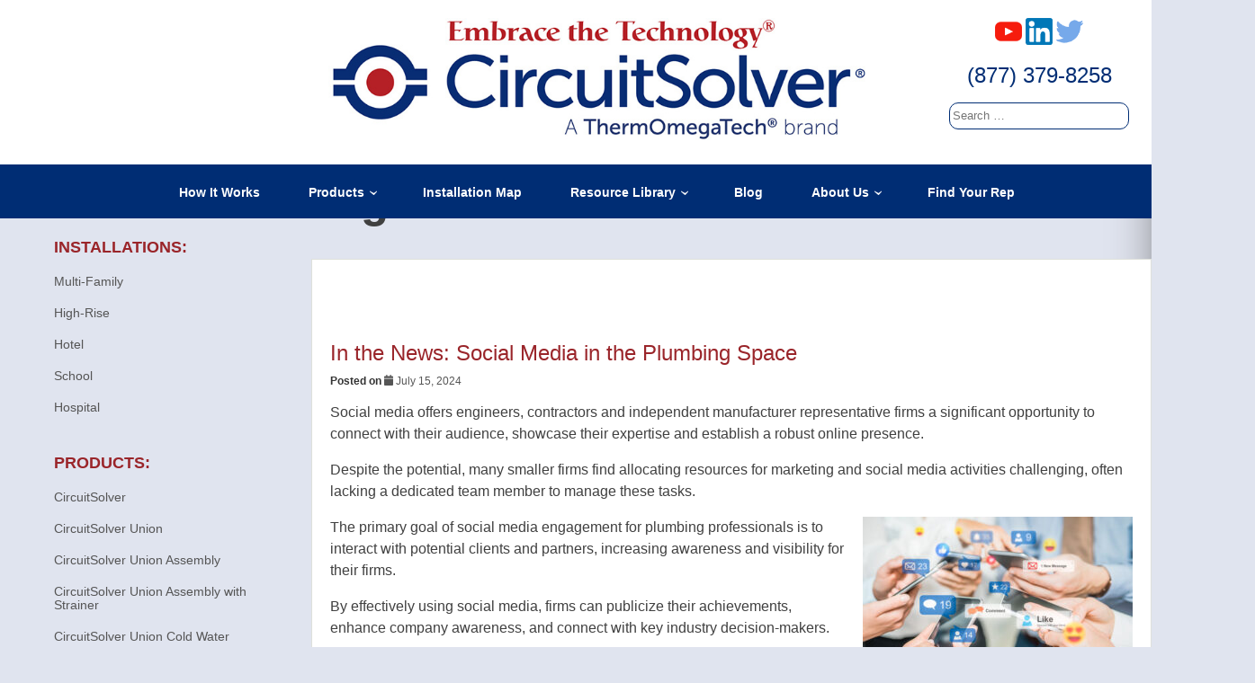

--- FILE ---
content_type: text/html; charset=UTF-8
request_url: https://circuitsolver.com/tag/twitter/
body_size: 18844
content:
<!DOCTYPE html>
<!--[if IE 7]>
<html class="ie ie7" lang="en-US">
<![endif]-->
<!--[if IE 8]>
<html class="ie ie8" lang="en-US">
<![endif]-->
<!--[if !(IE 7) & !(IE 8)]><!-->
<html lang="en-US">
<!--<![endif]-->
<head>
	<meta charset="UTF-8" />
	<meta name="viewport" content="width=device-width" />
	<link rel="profile" href="https://gmpg.org/xfn/11" />
		<meta name='robots' content='index, follow, max-image-preview:large, max-snippet:-1, max-video-preview:-1' />
<!-- This site is tracked with the HandL UTM Grabber v3 (3.1.15) - https://www.utmgrabber.com/ --> 

	<!-- This site is optimized with the Yoast SEO plugin v26.6 - https://yoast.com/wordpress/plugins/seo/ -->
	<title>Twitter Archives - Circuit Solver</title><link rel="preload" href="https://circuitsolver.com/wp-includes/js/jquery/jquery.min.js?ver=3.6.0" as="script"><link rel="preload" href="https://circuitsolver.com/wp-includes/js/jquery/jquery-migrate.min.js?ver=3.3.2" as="script">
<link data-rocket-prefetch href="https://www.clarity.ms" rel="dns-prefetch">
<link data-rocket-prefetch href="https://scripts.clarity.ms" rel="dns-prefetch">
<link data-rocket-prefetch href="https://bat.bing.com" rel="dns-prefetch">
<link data-rocket-prefetch href="https://www.googletagmanager.com" rel="dns-prefetch">
<link data-rocket-prefetch href="https://www.gstatic.com" rel="dns-prefetch">
<link data-rocket-prefetch href="https://www.circuitsolver.com" rel="dns-prefetch">
<link data-rocket-prefetch href="https://googleads.g.doubleclick.net" rel="dns-prefetch">
<link data-rocket-prefetch href="https://use.fontawesome.com" rel="dns-prefetch">
<link data-rocket-prefetch href="https://www.google.com" rel="dns-prefetch">
<link data-rocket-prefetch href="https://cdn.callrail.com" rel="dns-prefetch">
<link data-rocket-prefetch href="https://js.callrail.com" rel="dns-prefetch">
	<link rel="canonical" href="https://circuitsolver.com/tag/twitter/" />
	<meta property="og:locale" content="en_US" />
	<meta property="og:type" content="article" />
	<meta property="og:title" content="Twitter Archives - Circuit Solver" />
	<meta property="og:url" content="https://circuitsolver.com/tag/twitter/" />
	<meta property="og:site_name" content="Circuit Solver" />
	<meta name="twitter:card" content="summary_large_image" />
	<meta name="twitter:site" content="@CircuitSolver" />
	<script type="application/ld+json" class="yoast-schema-graph">{"@context":"https://schema.org","@graph":[{"@type":"CollectionPage","@id":"https://circuitsolver.com/tag/twitter/","url":"https://circuitsolver.com/tag/twitter/","name":"Twitter Archives - Circuit Solver","isPartOf":{"@id":"https://circuitsolver.com/#website"},"breadcrumb":{"@id":"https://circuitsolver.com/tag/twitter/#breadcrumb"},"inLanguage":"en-US"},{"@type":"BreadcrumbList","@id":"https://circuitsolver.com/tag/twitter/#breadcrumb","itemListElement":[{"@type":"ListItem","position":1,"name":"Home","item":"https://circuitsolver.com/"},{"@type":"ListItem","position":2,"name":"Twitter"}]},{"@type":"WebSite","@id":"https://circuitsolver.com/#website","url":"https://circuitsolver.com/","name":"Circuit Solver","description":"","publisher":{"@id":"https://circuitsolver.com/#organization"},"potentialAction":[{"@type":"SearchAction","target":{"@type":"EntryPoint","urlTemplate":"https://circuitsolver.com/?s={search_term_string}"},"query-input":{"@type":"PropertyValueSpecification","valueRequired":true,"valueName":"search_term_string"}}],"inLanguage":"en-US"},{"@type":"Organization","@id":"https://circuitsolver.com/#organization","name":"ThermOmegaTech, Inc.","url":"https://circuitsolver.com/","logo":{"@type":"ImageObject","inLanguage":"en-US","@id":"https://circuitsolver.com/#/schema/logo/image/","url":"https://circuitsolver.com/wp-content/uploads/2017/12/ThermOmegaTech_logo.png","contentUrl":"https://circuitsolver.com/wp-content/uploads/2017/12/ThermOmegaTech_logo.png","width":1763,"height":190,"caption":"ThermOmegaTech, Inc."},"image":{"@id":"https://circuitsolver.com/#/schema/logo/image/"},"sameAs":["https://x.com/CircuitSolver","https://www.linkedin.com/company/circuitsolver/","https://www.youtube.com/channel/UCYoGTJ44TTtMRP1l00kHV-A"]}]}</script>
	<!-- / Yoast SEO plugin. -->


<link rel='dns-prefetch' href='//use.fontawesome.com' />
<link rel='dns-prefetch' href='//www.google.com' />
<link rel='dns-prefetch' href='//www.circuitsolver.com' />
<style id='wp-img-auto-sizes-contain-inline-css' type='text/css'>
img:is([sizes=auto i],[sizes^="auto," i]){contain-intrinsic-size:3000px 1500px}
/*# sourceURL=wp-img-auto-sizes-contain-inline-css */
</style>
<link rel='stylesheet' id='menu-icons-extra-css' href='https://circuitsolver.com/wp-content/plugins/menu-icons/css/extra.min.css?ver=0.13.20' type='text/css' media='all' />
<style id='wp-emoji-styles-inline-css' type='text/css'>

	img.wp-smiley, img.emoji {
		display: inline !important;
		border: none !important;
		box-shadow: none !important;
		height: 1em !important;
		width: 1em !important;
		margin: 0 0.07em !important;
		vertical-align: -0.1em !important;
		background: none !important;
		padding: 0 !important;
	}
/*# sourceURL=wp-emoji-styles-inline-css */
</style>
<style id='wp-block-library-inline-css' type='text/css'>
:root{--wp-block-synced-color:#7a00df;--wp-block-synced-color--rgb:122,0,223;--wp-bound-block-color:var(--wp-block-synced-color);--wp-editor-canvas-background:#ddd;--wp-admin-theme-color:#007cba;--wp-admin-theme-color--rgb:0,124,186;--wp-admin-theme-color-darker-10:#006ba1;--wp-admin-theme-color-darker-10--rgb:0,107,160.5;--wp-admin-theme-color-darker-20:#005a87;--wp-admin-theme-color-darker-20--rgb:0,90,135;--wp-admin-border-width-focus:2px}@media (min-resolution:192dpi){:root{--wp-admin-border-width-focus:1.5px}}.wp-element-button{cursor:pointer}:root .has-very-light-gray-background-color{background-color:#eee}:root .has-very-dark-gray-background-color{background-color:#313131}:root .has-very-light-gray-color{color:#eee}:root .has-very-dark-gray-color{color:#313131}:root .has-vivid-green-cyan-to-vivid-cyan-blue-gradient-background{background:linear-gradient(135deg,#00d084,#0693e3)}:root .has-purple-crush-gradient-background{background:linear-gradient(135deg,#34e2e4,#4721fb 50%,#ab1dfe)}:root .has-hazy-dawn-gradient-background{background:linear-gradient(135deg,#faaca8,#dad0ec)}:root .has-subdued-olive-gradient-background{background:linear-gradient(135deg,#fafae1,#67a671)}:root .has-atomic-cream-gradient-background{background:linear-gradient(135deg,#fdd79a,#004a59)}:root .has-nightshade-gradient-background{background:linear-gradient(135deg,#330968,#31cdcf)}:root .has-midnight-gradient-background{background:linear-gradient(135deg,#020381,#2874fc)}:root{--wp--preset--font-size--normal:16px;--wp--preset--font-size--huge:42px}.has-regular-font-size{font-size:1em}.has-larger-font-size{font-size:2.625em}.has-normal-font-size{font-size:var(--wp--preset--font-size--normal)}.has-huge-font-size{font-size:var(--wp--preset--font-size--huge)}.has-text-align-center{text-align:center}.has-text-align-left{text-align:left}.has-text-align-right{text-align:right}.has-fit-text{white-space:nowrap!important}#end-resizable-editor-section{display:none}.aligncenter{clear:both}.items-justified-left{justify-content:flex-start}.items-justified-center{justify-content:center}.items-justified-right{justify-content:flex-end}.items-justified-space-between{justify-content:space-between}.screen-reader-text{border:0;clip-path:inset(50%);height:1px;margin:-1px;overflow:hidden;padding:0;position:absolute;width:1px;word-wrap:normal!important}.screen-reader-text:focus{background-color:#ddd;clip-path:none;color:#444;display:block;font-size:1em;height:auto;left:5px;line-height:normal;padding:15px 23px 14px;text-decoration:none;top:5px;width:auto;z-index:100000}html :where(.has-border-color){border-style:solid}html :where([style*=border-top-color]){border-top-style:solid}html :where([style*=border-right-color]){border-right-style:solid}html :where([style*=border-bottom-color]){border-bottom-style:solid}html :where([style*=border-left-color]){border-left-style:solid}html :where([style*=border-width]){border-style:solid}html :where([style*=border-top-width]){border-top-style:solid}html :where([style*=border-right-width]){border-right-style:solid}html :where([style*=border-bottom-width]){border-bottom-style:solid}html :where([style*=border-left-width]){border-left-style:solid}html :where(img[class*=wp-image-]){height:auto;max-width:100%}:where(figure){margin:0 0 1em}html :where(.is-position-sticky){--wp-admin--admin-bar--position-offset:var(--wp-admin--admin-bar--height,0px)}@media screen and (max-width:600px){html :where(.is-position-sticky){--wp-admin--admin-bar--position-offset:0px}}

/*# sourceURL=wp-block-library-inline-css */
</style>
<style id='classic-theme-styles-inline-css' type='text/css'>
/*! This file is auto-generated */
.wp-block-button__link{color:#fff;background-color:#32373c;border-radius:9999px;box-shadow:none;text-decoration:none;padding:calc(.667em + 2px) calc(1.333em + 2px);font-size:1.125em}.wp-block-file__button{background:#32373c;color:#fff;text-decoration:none}
/*# sourceURL=/wp-includes/css/classic-themes.min.css */
</style>
<link rel='stylesheet' id='fa-external-0-css' href='https://www.circuitsolver.com/wp-content/themes/circuitsolver/style-font-awesome.css?ver=1.7.4' type='text/css' media='all' />
<link rel='stylesheet' id='fmgc-public-style-css' href='https://circuitsolver.com/wp-content/plugins/footer-mega-grid-columns/assets/css/fmgc-css.css?ver=1.4.3' type='text/css' media='all' />
<link rel='stylesheet' id='usa-html5-map-style-css' href='https://circuitsolver.com/wp-content/plugins/usahtmlmap/static/css/map.css?ver=6.9' type='text/css' media='all' />
<link rel='stylesheet' id='all-purpose-style-css' href='https://circuitsolver.com/wp-content/themes/circuitsolver/style.css?ver=6.9' type='text/css' media='all' />
<link rel='stylesheet' id='all-purpose-animate-css' href='https://circuitsolver.com/wp-content/themes/circuitsolver/framework/css/animate.css?ver=6.9' type='text/css' media='all' />
<link rel='stylesheet' id='all-purpose-fontawesome-css' href='https://circuitsolver.com/wp-content/themes/circuitsolver/framework/css/font-awesome.css?ver=6.9' type='text/css' media='all' />
<link rel='stylesheet' id='all-purpose-genericons-css' href='https://circuitsolver.com/wp-content/themes/circuitsolver/framework/genericons/genericons.css?ver=3.4.1' type='text/css' media='all' />
<link rel='stylesheet' id='all-purpose-woocommerce-css' href='https://circuitsolver.com/wp-content/themes/circuitsolver/inc/woocommerce/woo-css.css?ver=6.9' type='text/css' media='all' />
<link rel='stylesheet' id='cookie-law-info-css' href='https://circuitsolver.com/wp-content/plugins/webtoffee-gdpr-cookie-consent/public/css/cookie-law-info-public.css?ver=2.6.6' type='text/css' media='all' />
<link rel='stylesheet' id='cookie-law-info-gdpr-css' href='https://circuitsolver.com/wp-content/plugins/webtoffee-gdpr-cookie-consent/public/css/cookie-law-info-gdpr.css?ver=2.6.6' type='text/css' media='all' />
<style id='cookie-law-info-gdpr-inline-css' type='text/css'>
.cli-modal-content, .cli-tab-content { background-color: #ffffff; }.cli-privacy-content-text, .cli-modal .cli-modal-dialog, .cli-tab-container p, a.cli-privacy-readmore { color: #000000; }.cli-tab-header { background-color: #f2f2f2; }.cli-tab-header, .cli-tab-header a.cli-nav-link,span.cli-necessary-caption,.cli-switch .cli-slider:after { color: #000000; }.cli-switch .cli-slider:before { background-color: #ffffff; }.cli-switch input:checked + .cli-slider:before { background-color: #ffffff; }.cli-switch .cli-slider { background-color: #e3e1e8; }.cli-switch input:checked + .cli-slider { background-color: #28a745; }.cli-modal-close svg { fill: #000000; }.cli-tab-footer .wt-cli-privacy-accept-all-btn { background-color: #00acad; color: #ffffff}.cli-tab-footer .wt-cli-privacy-accept-btn { background-color: #00acad; color: #ffffff}.cli-tab-header a:before{ border-right: 1px solid #000000; border-bottom: 1px solid #000000; }
/*# sourceURL=cookie-law-info-gdpr-inline-css */
</style>
<script type="text/javascript" src="https://circuitsolver.com/wp-includes/js/jquery/jquery.min.js?ver=3.7.1" id="jquery-core-js"></script>
<script type="text/javascript" src="https://circuitsolver.com/wp-includes/js/jquery/jquery-migrate.min.js?ver=3.4.1" id="jquery-migrate-js"></script>
<script type="text/javascript" src="https://circuitsolver.com/wp-content/plugins/handl-utm-grabber-v3/js/js.cookie.js?ver=6.9" id="js.cookie-js"></script>
<script type="text/javascript" id="handl-utm-grabber-js-extra">
/* <![CDATA[ */
var handl_utm = [];
var handl_utm_all_params = ["utm_source","utm_medium","utm_term","utm_content","utm_campaign","first_utm_source","first_utm_medium","first_utm_term","first_utm_content","first_utm_campaign","fbclid","msclkid","gclid","wbraid","gbraid","handl_original_ref","handl_landing_page","handl_landing_page_base","handl_ip","handl_ref","handl_url","handl_ref_domain","handl_url_base","gaclientid","organic_source","organic_source_str","user_agent","traffic_source","first_traffic_source","handlID","_fbc","_fbp","first_utm_source","first_utm_campaign","first_utm_medium","first_utm_term","first_utm_content","traffic_source"];
var handl_utm_cookie_duration = ["180","1"];
var handl_utm_append_params = ["utm_source","utm_medium","utm_term","utm_content","utm_campaign","gclid","first_utm_source","first_utm_campaign","first_utm_medium","first_utm_term","first_utm_content","traffic_source"];
var handl_utm_first_touch_params = ["utm_source","utm_medium","utm_term","utm_content","utm_campaign"];
var handl_utm_session_cookies = {"enabled":"0"};
var handl_ajax = {"ajax_url":"https://circuitsolver.com/wp-admin/admin-ajax.php","fb_capi_enabled":"0","require_third_party_consent":""};
var handl_utm_custom_params = ["first_utm_source","first_utm_campaign","first_utm_medium","first_utm_term","first_utm_content","traffic_source",""];
var handl_utm_dyo_logic = [];
var handl_utm_predefined = [];
//# sourceURL=handl-utm-grabber-js-extra
/* ]]> */
</script>
<script type="text/javascript" src="https://circuitsolver.com/wp-content/plugins/handl-utm-grabber-v3/js/handl-utm-grabber.js?ver=6.9" id="handl-utm-grabber-js"></script>
<script type="text/javascript" src="https://circuitsolver.com/wp-content/plugins/usahtmlmap/static/js/jquery.nicescroll.js?ver=6.9" id="usa-html5-map-nicescroll-js"></script>
<script type="text/javascript" id="wpgmza_data-js-extra">
/* <![CDATA[ */
var wpgmza_google_api_status = {"message":"Enqueued","code":"ENQUEUED"};
//# sourceURL=wpgmza_data-js-extra
/* ]]> */
</script>
<script type="text/javascript" src="https://circuitsolver.com/wp-content/plugins/wp-google-maps/wpgmza_data.js?ver=6.9" id="wpgmza_data-js"></script>
<script type="text/javascript" src="https://circuitsolver.com/wp-content/themes/circuitsolver/framework/js/jquery.aniview.js?ver=6.9" id="all-purpose-aniview-js"></script>
<script type="text/javascript" id="cookie-law-info-js-extra">
/* <![CDATA[ */
var Cli_Data = {"nn_cookie_ids":[],"non_necessary_cookies":[],"cookielist":{"necessary":{"id":118,"status":true,"priority":0,"title":"Necessary","strict":true,"default_state":false,"ccpa_optout":false,"loadonstart":false},"functional":{"id":119,"status":true,"priority":0,"title":"Functional","strict":false,"default_state":false,"ccpa_optout":false,"loadonstart":false},"advertisement":{"id":120,"status":true,"priority":0,"title":"Advertisement","strict":false,"default_state":false,"ccpa_optout":false,"loadonstart":false},"analytics":{"id":121,"status":true,"priority":0,"title":"Analytics","strict":false,"default_state":false,"ccpa_optout":false,"loadonstart":false}},"ajax_url":"https://circuitsolver.com/wp-admin/admin-ajax.php","current_lang":"en","security":"d22471d8a4","eu_countries":["GB"],"geoIP":"enabled","use_custom_geolocation_api":"","custom_geolocation_api":"https://geoip.cookieyes.com/geoip/checker/result.php","consentVersion":"1","strictlyEnabled":["necessary","obligatoire"],"cookieDomain":"","privacy_length":"250","ccpaEnabled":"1","ccpaRegionBased":"1","ccpaBarEnabled":"","ccpaType":"ccpa_gdpr","triggerDomRefresh":"","secure_cookies":""};
var log_object = {"ajax_url":"https://circuitsolver.com/wp-admin/admin-ajax.php"};
//# sourceURL=cookie-law-info-js-extra
/* ]]> */
</script>
<script type="text/javascript" src="https://circuitsolver.com/wp-content/plugins/webtoffee-gdpr-cookie-consent/public/js/cookie-law-info-public.js?ver=2.6.6" id="cookie-law-info-js"></script>
<script type="text/javascript" id="cookie-law-info-ccpa-js-extra">
/* <![CDATA[ */
var ccpa_data = {"opt_out_prompt":"Do you really wish to opt out?","opt_out_confirm":"Confirm","opt_out_cancel":"Cancel"};
//# sourceURL=cookie-law-info-ccpa-js-extra
/* ]]> */
</script>
<script type="text/javascript" src="https://circuitsolver.com/wp-content/plugins/webtoffee-gdpr-cookie-consent/admin/modules/ccpa/assets/js/cookie-law-info-ccpa.js?ver=2.6.6" id="cookie-law-info-ccpa-js"></script>
<link rel="https://api.w.org/" href="https://circuitsolver.com/wp-json/" /><link rel="alternate" title="JSON" type="application/json" href="https://circuitsolver.com/wp-json/wp/v2/tags/129" /><style>.handl-hidden{display: none}</style><style>[class^="fieldset-handl_"]{display: none}</style>
<!--BEGIN: TRACKING CODE MANAGER (v2.5.0) BY INTELLYWP.COM IN HEAD//-->
<!-- Google Tag Manager -->
<script>(function(w,d,s,l,i){w[l]=w[l]||[];w[l].push({'gtm.start':
new Date().getTime(),event:'gtm.js'});var f=d.getElementsByTagName(s)[0],
j=d.createElement(s),dl=l!='dataLayer'?'&l='+l:'';j.async=true;j.src=
'https://www.googletagmanager.com/gtm.js?id='+i+dl;f.parentNode.insertBefore(j,f);
})(window,document,'script','dataLayer','GTM-MLLVPZ9');</script>
<!-- End Google Tag Manager -->
<!--END: https://wordpress.org/plugins/tracking-code-manager IN HEAD//-->	
	<style>
		
		.app-basic:hover .app-transform-front {
			-webkit-transform: none !important;
			-moz-transform: none !important;
			-o-transform: none !important;
			-ms-transform: none !important;
			transform: none !important;
			opacity: 1 !important;
		}

		.app-basic:hover .app-transform-back {
			-webkit-transform: none !important;
			-moz-transform: none !important;
			-o-transform: none !important;
			-ms-transform: none !important;
			transform: none !important;
			opacity: 0 !important;
		}
		
		.app-basic:hover {
			opacity: 0.8;
			
		}
			</style>
	
	<style>
			</style>
	<style type="text/css">
					.site-title,
			.site-description {
				position: absolute;
				clip: rect(1px, 1px, 1px, 1px);
			}
			.site-title,
			.site-description {
				display: none !important;
			}
			</style>
	<style type="text/css" id="custom-background-css">
body.custom-background { background-color: #e0e4ef; }
</style>
	<link rel="icon" href="https://circuitsolver.com/wp-content/uploads/2017/12/cropped-CircuitSolver-site-icon-32x32.png" sizes="32x32" />
<link rel="icon" href="https://circuitsolver.com/wp-content/uploads/2017/12/cropped-CircuitSolver-site-icon-192x192.png" sizes="192x192" />
<link rel="apple-touch-icon" href="https://circuitsolver.com/wp-content/uploads/2017/12/cropped-CircuitSolver-site-icon-180x180.png" />
<meta name="msapplication-TileImage" content="https://circuitsolver.com/wp-content/uploads/2017/12/cropped-CircuitSolver-site-icon-270x270.png" />
<noscript><style id="rocket-lazyload-nojs-css">.rll-youtube-player, [data-lazy-src]{display:none !important;}</style></noscript>
<meta name="generator" content="WP Rocket 3.20.2" data-wpr-features="wpr_lazyload_images wpr_preconnect_external_domains wpr_image_dimensions wpr_preload_links wpr_desktop" /></head>
<body class="archive tag tag-twitter tag-129 custom-background wp-theme-circuitsolver group-blog hfeed">
<div  id="page" class="site">
	<a class="skip-link screen-reader-text" href="#content">Skip to content</a>

	<header  id="masthead" class="site-header" role="banner">
		
		<div  class="headernew">
			
			<div class="headernewlogo">
				<a href="https://circuitsolver.com"><img src="data:image/svg+xml,%3Csvg%20xmlns='http://www.w3.org/2000/svg'%20viewBox='0%200%20600%20139'%3E%3C/svg%3E" alt="CircuitSolver Balancing Valve" width="600" height="139" data-lazy-src="https://circuitsolver.com/wp-content/uploads/2021/02/CircuitSolver_Embrace-the-Technology_logo_RBG-01.jpg"><noscript><img src="https://circuitsolver.com/wp-content/uploads/2021/02/CircuitSolver_Embrace-the-Technology_logo_RBG-01.jpg" alt="CircuitSolver Balancing Valve" width="600" height="139"></noscript> </a>
			</div>
			
			<div class="headernewicons">
				
				<a href="https://www.youtube.com/@ThermOmegaTech" target="_blank"><img src="data:image/svg+xml,%3Csvg%20xmlns='http://www.w3.org/2000/svg'%20viewBox='0%200%2030%2030'%3E%3C/svg%3E" alt="YouTube" width="30" height="30" data-lazy-src="https://circuitsolver.com/wp-content/uploads/2023/03/youtube.png"><noscript><img src="https://circuitsolver.com/wp-content/uploads/2023/03/youtube.png" alt="YouTube" width="30" height="30"></noscript></a>		
				<a href="https://www.linkedin.com/company/circuitsolver/" target="_blank"><img src="data:image/svg+xml,%3Csvg%20xmlns='http://www.w3.org/2000/svg'%20viewBox='0%200%2030%2030'%3E%3C/svg%3E" alt="Linked In" width="30" height="30" data-lazy-src="https://circuitsolver.com/wp-content/uploads/2023/03/linkedin.png"><noscript><img src="https://circuitsolver.com/wp-content/uploads/2023/03/linkedin.png" alt="Linked In" width="30" height="30"></noscript></a>
				<a href="https://twitter.com/CircuitSolver" target="_blank"><img src="data:image/svg+xml,%3Csvg%20xmlns='http://www.w3.org/2000/svg'%20viewBox='0%200%2030%2030'%3E%3C/svg%3E" alt="Twitter" width="30" height="30" data-lazy-src="https://circuitsolver.com/wp-content/uploads/2023/03/twitter.png"><noscript><img src="https://circuitsolver.com/wp-content/uploads/2023/03/twitter.png" alt="Twitter" width="30" height="30"></noscript></a> 
				
				
				<p><a href="tel:8773798258" class="phonenewheader">(877) 379-8258</a></p>
				
	
				<form role="search" method="get" class="search-form" action="https://circuitsolver.com/">
				<label>
					<span class="screen-reader-text">Search for:</span>
					<input type="search" class="search-field" placeholder="Search &hellip;" value="" name="s" />
				</label>
				<input type="submit" class="search-submit" value="Search" />
			</form>		
				</div>
		</div>
		
		
		<div  class="ap-black"></div>			
			<div class="nav-center">
				<nav id="site-navigation" class="main-navigation" role="navigation">
					
					
				<button class="menu-toggle" aria-controls="primary-menu" aria-expanded="false">Menu</button>
					
							

					
					<div class="menu-main-menu-container"><ul id="primary-menu" class="menu"><li id="menu-item-189" class="menu-item menu-item-type-post_type menu-item-object-page menu-item-189"><a href="https://circuitsolver.com/dhws/">How It Works</a></li>
<li id="menu-item-34" class="menu-item menu-item-type-post_type menu-item-object-page menu-item-has-children menu-item-34"><a href="https://circuitsolver.com/plumbing-products/">Products</a>
<ul class="sub-menu">
	<li id="menu-item-42442" class="menu-item menu-item-type-post_type menu-item-object-page menu-item-42442"><a href="https://circuitsolver.com/plumbing-products/cs/">CircuitSolver</a></li>
	<li id="menu-item-42443" class="menu-item menu-item-type-post_type menu-item-object-page menu-item-42443"><a href="https://circuitsolver.com/plumbing-products/csu/">CircuitSolver Union</a></li>
	<li id="menu-item-42444" class="menu-item menu-item-type-post_type menu-item-object-page menu-item-42444"><a href="https://circuitsolver.com/plumbing-products/csua/">CircuitSolver Union Assembly</a></li>
	<li id="menu-item-42445" class="menu-item menu-item-type-post_type menu-item-object-page menu-item-42445"><a href="https://circuitsolver.com/plumbing-products/csuas/">CircuitSolver Strainer Assembly</a></li>
	<li id="menu-item-42441" class="menu-item menu-item-type-post_type menu-item-object-page menu-item-42441"><a href="https://circuitsolver.com/plumbing-products/thermometer-assembly/">CircuitSolver Thermometer Assembly</a></li>
	<li id="menu-item-42439" class="menu-item menu-item-type-post_type menu-item-object-page menu-item-42439"><a href="https://circuitsolver.com/plumbing-products/propex/">CircuitSolver with ProPEX</a></li>
	<li id="menu-item-42440" class="menu-item menu-item-type-post_type menu-item-object-page menu-item-42440"><a href="https://circuitsolver.com/plumbing-products/propress/">CircuitSolver with ProPress</a></li>
	<li id="menu-item-42446" class="menu-item menu-item-type-post_type menu-item-object-page menu-item-42446"><a href="https://circuitsolver.com/plumbing-products/csutd/">CircuitSolver Thermal Disinfection</a></li>
	<li id="menu-item-42438" class="menu-item menu-item-type-post_type menu-item-object-page menu-item-42438"><a href="https://circuitsolver.com/plumbing-products/csu-cw/">CircuitSolver Union Cold Water</a></li>
	<li id="menu-item-42447" class="menu-item menu-item-type-post_type menu-item-object-page menu-item-42447"><a href="https://circuitsolver.com/plumbing-products/dtv/">Drain Tempering Valve</a></li>
	<li id="menu-item-42448" class="menu-item menu-item-type-post_type menu-item-object-page menu-item-42448"><a href="https://circuitsolver.com/plumbing-products/ess/">ESS Tepid Water Heater</a></li>
</ul>
</li>
<li id="menu-item-2217" class="menu-item menu-item-type-custom menu-item-object-custom menu-item-2217"><a href="https://circuitsolver.com/installations/?cat=0">Installation Map</a></li>
<li id="menu-item-42428" class="menu-item menu-item-type-post_type menu-item-object-page menu-item-has-children menu-item-42428"><a href="https://circuitsolver.com/resource-library/">Resource Library</a>
<ul class="sub-menu">
	<li id="menu-item-43245" class="menu-item menu-item-type-custom menu-item-object-custom menu-item-43245"><a href="https://catalog.thermomegatech.com/index.php?route=product/category&#038;path=1_2">2D/3D Product Catalog</a></li>
	<li id="menu-item-42429" class="menu-item menu-item-type-post_type menu-item-object-page menu-item-42429"><a href="https://circuitsolver.com/resource-library/bim-revit-cad-files/">BIM / Revit / CAD Files</a></li>
	<li id="menu-item-42732" class="menu-item menu-item-type-post_type menu-item-object-page menu-item-42732"><a href="https://circuitsolver.com/case-studies/">Case Studies</a></li>
	<li id="menu-item-42430" class="menu-item menu-item-type-post_type menu-item-object-page menu-item-42430"><a href="https://circuitsolver.com/resource-library/installation-maintenance-manuals/">Installation and Maintenance Manuals</a></li>
	<li id="menu-item-42431" class="menu-item menu-item-type-post_type menu-item-object-page menu-item-42431"><a href="https://circuitsolver.com/resource-library/literature/">Literature</a></li>
	<li id="menu-item-42432" class="menu-item menu-item-type-post_type menu-item-object-page menu-item-42432"><a href="https://circuitsolver.com/resource-library/submittals/">Submittals</a></li>
	<li id="menu-item-42433" class="menu-item menu-item-type-post_type menu-item-object-page menu-item-42433"><a href="https://circuitsolver.com/resource-library/videos/">Videos</a></li>
</ul>
</li>
<li id="menu-item-2209" class="menu-item menu-item-type-post_type menu-item-object-page current_page_parent menu-item-2209"><a href="https://circuitsolver.com/news/">Blog</a></li>
<li id="menu-item-42435" class="menu-item menu-item-type-post_type menu-item-object-page menu-item-has-children menu-item-42435"><a href="https://circuitsolver.com/circuitsolver-about-us/">About Us</a>
<ul class="sub-menu">
	<li id="menu-item-42436" class="menu-item menu-item-type-post_type menu-item-object-page menu-item-42436"><a href="https://circuitsolver.com/circuitsolver-about-us/">About ThermOmegaTech</a></li>
	<li id="menu-item-28" class="menu-item menu-item-type-post_type menu-item-object-page menu-item-28"><a href="https://circuitsolver.com/contact/">Contact Us</a></li>
	<li id="menu-item-29" class="menu-item menu-item-type-post_type menu-item-object-page menu-item-29"><a href="https://circuitsolver.com/faqs/">FAQs</a></li>
	<li id="menu-item-42437" class="menu-item menu-item-type-post_type menu-item-object-page menu-item-42437"><a href="https://circuitsolver.com/propostion-65/">Proposition 65</a></li>
</ul>
</li>
<li id="menu-item-42434" class="menu-item menu-item-type-post_type menu-item-object-page menu-item-42434"><a href="https://circuitsolver.com/find-your-rep/">Find Your Rep</a></li>
</ul></div>					
					
				</nav><!-- #site-navigation -->
				
			</div>

			<div  class="site-branding">
						
									<p class="site-title"><a href="https://circuitsolver.com/" rel="home">Circuit Solver</a></p>
											
			</div><!-- .site-branding -->
		
				
<!---------------- Deactivate Header Image ---------------->	
		
		 

<!---------------- Default Header Image ---------------->

			
	</header><!-- #masthead -->
		
	<div  class="clear"></div>
	
	<div  id="content" class="site-content">
<div  id="content-center">

	<div id="primary" class="content-area">
	
		<main id="main" class="site-main" role="main">

		
			<header class="page-header">
				<h1 class="page-title">Tag: <span>Twitter</span></h1>			</header><!-- .page-header -->

			
<article id="post-43578">

	<header class="entry-header-post">
		<h2 class="entry-title-post"><a href="https://circuitsolver.com/in-the-news-social-media-in-the-plumbing-space/" rel="bookmark">In the News: Social Media in the Plumbing Space</a></h2>		<div class="entry-meta">
			<span class="posted-on">Posted on <a href="https://circuitsolver.com/in-the-news-social-media-in-the-plumbing-space/" rel="bookmark"><i class="fa fa-calendar" aria-hidden="true"></i> <time class="entry-date published" datetime="2024-07-15T10:57:54-04:00">July 15, 2024</time><time class="updated" datetime="2024-07-15T11:04:40-04:00">July 15, 2024</time></a></span><span class="byline"> by <span class="author vcard"><i class="fa fa-male"></i><a class="url fn n" href="https://circuitsolver.com/author/ctarlecki/">Christine Tarlecki</a></span></span>		</div><!-- .entry-meta -->
			</header><!-- .entry-header -->
	
							
	<p>Social media offers engineers, contractors and independent manufacturer representative firms a significant opportunity to connect with their audience, showcase their expertise and establish a robust online presence.</p>
<p>Despite the potential, many smaller firms find allocating resources for marketing and social media activities challenging, often lacking a dedicated team member to manage these tasks.</p>
<p><img fetchpriority="high" decoding="async" class="size-medium wp-image-43579 alignright" title="Social media concept." src="data:image/svg+xml,%3Csvg%20xmlns='http://www.w3.org/2000/svg'%20viewBox='0%200%20300%20184'%3E%3C/svg%3E" alt="Social Media in the Plumbing Space CircuitSolver ThermOmegaTech" width="300" height="184" data-lazy-srcset="https://circuitsolver.com/wp-content/uploads/2024/07/AdobeStock_321829868-300x184.jpeg 300w, https://circuitsolver.com/wp-content/uploads/2024/07/AdobeStock_321829868-1024x628.jpeg 1024w, https://circuitsolver.com/wp-content/uploads/2024/07/AdobeStock_321829868-768x471.jpeg 768w, https://circuitsolver.com/wp-content/uploads/2024/07/AdobeStock_321829868-1536x943.jpeg 1536w, https://circuitsolver.com/wp-content/uploads/2024/07/AdobeStock_321829868-2048x1257.jpeg 2048w" data-lazy-sizes="(max-width: 300px) 100vw, 300px" data-lazy-src="https://circuitsolver.com/wp-content/uploads/2024/07/AdobeStock_321829868-300x184.jpeg" /><noscript><img fetchpriority="high" decoding="async" class="size-medium wp-image-43579 alignright" title="Social media concept." src="https://circuitsolver.com/wp-content/uploads/2024/07/AdobeStock_321829868-300x184.jpeg" alt="Social Media in the Plumbing Space CircuitSolver ThermOmegaTech" width="300" height="184" srcset="https://circuitsolver.com/wp-content/uploads/2024/07/AdobeStock_321829868-300x184.jpeg 300w, https://circuitsolver.com/wp-content/uploads/2024/07/AdobeStock_321829868-1024x628.jpeg 1024w, https://circuitsolver.com/wp-content/uploads/2024/07/AdobeStock_321829868-768x471.jpeg 768w, https://circuitsolver.com/wp-content/uploads/2024/07/AdobeStock_321829868-1536x943.jpeg 1536w, https://circuitsolver.com/wp-content/uploads/2024/07/AdobeStock_321829868-2048x1257.jpeg 2048w" sizes="(max-width: 300px) 100vw, 300px" /></noscript></p>
<p>The primary goal of social media engagement for plumbing professionals is to interact with potential clients and partners, increasing awareness and visibility for their firms.</p>
<p>By effectively using social media, firms can publicize their achievements, enhance company awareness, and connect with key industry decision-makers.</p>
<p><strong>The Value of Time Spent Online</strong></p>
<p>Neil Patel, a renowned <em>New York Times</em> bestselling author and SEO and branding expert, notes that the average user spends 95 minutes daily on short-form content. With a significant portion of Internet users’ time spent on social media, plumbing firms have ample opportunities to reach potential customers. Although social media may not directly generate profits, it plays a crucial role in building brand awareness, establishing thought leadership and generating leads, indirectly supporting sales efforts.</p>
<p>Chris Eyrich, CPMR, from Vernon Bitzer Associates and a representative for CircuitSolver thermostatic balancing valves, highlights the effectiveness of social media in promoting his firm’s activities and achievements, particularly on LinkedIn, which he finds instrumental in reaching both existing and prospective clients.</p>
<p>“Social media is an excellent way for me to communicate our capabilities as a manufacturers’ representative; we promote our activities and share posts regarding new products, case studies, training, tech tips, contests, etc., on behalf of our manufacturing partners,” he says. “I feel this helps tremendously with brand recognition and gaining trust.</p>
<p>“My main social media platform for business is LinkedIn; I find this beneficial in reaching existing and potential clients and business partners. CircuitSolver provides creative and current content, which I regularly share to spread the word to my friends, future clients, and partners.”</p>
<p><strong>Emphasizing LinkedIn</strong></p>
<p>This guide focuses on LinkedIn, acknowledging its unique position among social media platforms for professional networking.</p>
<p>“As of 2023, 59 million companies worldwide have a LinkedIn page, with a very relevant 40% to 48% of visitors regularly engaging with the platform,” explains Audra Hammer Ross, senior branding specialist at LinkedIn-Makeover.com. “As someone who has spent more than a decade helping professionals shine on LinkedIn, I encourage business owners to complete their LinkedIn profile and company page fully.</p>
<p>“It’s not about vanity — it’s about building trust, credibility and establishing a presence to collide with the opportunity for brand awareness that already exists on LinkedIn.”</p>
<p>Many small businesses struggle with the chores of LinkedIn or underestimate its value in elevating and enhancing their brand’s perception. However, by fully embracing this platform’s potential, you can transform your LinkedIn presence into an asset that sets you apart in the industry.</p>
<p><strong>Key Considerations and Best Practices</strong></p>
<p>Engage with partners, clients and industry organizations by following their profiles and interacting with their content.</p>
<p>Post regularly about your firm’s achievements, products and services, ensuring content is relevant and engaging to your target audience.</p>
<p>Use appropriate hashtags, such as #valves, #plumbingsolutions, #plumbinglife, #construction, #engineers, #contractors, and #plumbingservices, to increase visibility and connect with a broader audience.</p>
<p>Maintain a professional focus in all social media activities, avoiding personal or off-topic posts.</p>
<p><strong>Remember:</strong></p>
<p><strong>Do</strong> tell the story of your company, products, services, employees, and projects professionally.</p>
<p><strong>Do</strong> keep your posts brief and to the point, with a picture to strengthen your story.</p>
<p><strong>Don’t</strong> share personal or company information meant for employees only.</p>
<p><strong>Do</strong> like and follow your customers’ and clients’ profiles.</p>
<p><strong>Do</strong> engage with people when they comment on your posts.</p>
<p><strong>Do</strong> continue to post on a schedule that works for you.</p>
<p>By adhering to these guidelines and actively participating in social media, plumbing professionals can effectively communicate their value proposition, engage with their target audience, and achieve greater visibility in the competitive market.</p>
<p><em>Read the full article on PHCP Pros in the July issue <a href="https://www.phcppros.com/articles/19681-leveraging-social-media-for-plumbing-professionals" target="_blank" rel="noopener">here</a>.</em></p>
	
		
	<footer class="entry-footer">
		<i class="fa fa-folder-open"></i> <span class="cat-links"> Posted in <a href="https://circuitsolver.com/category/circuitsolver/" rel="category tag">CircuitSolver</a>, <a href="https://circuitsolver.com/category/news/" rel="category tag">News</a>  </span><span class="tags-links"><i class="fa fa-tags" aria-hidden="true"></i>Tagged <a href="https://circuitsolver.com/tag/bucks-county/" rel="tag">Bucks County</a>, <a href="https://circuitsolver.com/tag/engineering-firms/" rel="tag">Engineering Firms</a>, <a href="https://circuitsolver.com/tag/facebook/" rel="tag">Facebook</a>, <a href="https://circuitsolver.com/tag/linkedin/" rel="tag">LinkedIn</a>, <a href="https://circuitsolver.com/tag/linkedin-makeover-com/" rel="tag">LinkedIn-Makeover.com</a>, <a href="https://circuitsolver.com/tag/plumbing-industry/" rel="tag">Plumbing Industry</a>, <a href="https://circuitsolver.com/tag/social-media/" rel="tag">Social Media</a>, <a href="https://circuitsolver.com/tag/twitter/" rel="tag">Twitter</a>, <a href="https://circuitsolver.com/tag/warminster/" rel="tag">warminster</a>, <a href="https://circuitsolver.com/tag/youtube/" rel="tag">YouTube</a></span>	</footer><!-- .entry-footer -->
</article><!-- #post-## -->

		</main><!-- #main -->
		
	</div><!-- #primary -->
	
	
<aside id="secondary" class="widget-area" role="complementary">
	<section id="nav_menu-6" class="widget widget_nav_menu"><h2 class="widget-title">INSTALLATIONS:</h2><div class="menu-installations-container"><ul id="menu-installations" class="menu"><li id="menu-item-42" class="menu-item menu-item-type-custom menu-item-object-custom menu-item-42"><a href="https://circuitsolver.com/installations/?cat=1">Multi-Family</a></li>
<li id="menu-item-43" class="menu-item menu-item-type-custom menu-item-object-custom menu-item-43"><a href="https://circuitsolver.com/installations/?cat=2">High-Rise</a></li>
<li id="menu-item-44" class="menu-item menu-item-type-custom menu-item-object-custom menu-item-44"><a href="https://circuitsolver.com/installations/?cat=3">Hotel</a></li>
<li id="menu-item-45" class="menu-item menu-item-type-custom menu-item-object-custom menu-item-45"><a href="https://circuitsolver.com/installations/?cat=4">School</a></li>
<li id="menu-item-46" class="menu-item menu-item-type-custom menu-item-object-custom menu-item-46"><a href="https://circuitsolver.com/installations/?cat=5">Hospital</a></li>
</ul></div></section><section id="nav_menu-7" class="widget widget_nav_menu"><h2 class="widget-title">PRODUCTS:</h2><div class="menu-other-plumbing-products-container"><ul id="menu-other-plumbing-products" class="menu"><li id="menu-item-3218" class="menu-item menu-item-type-post_type menu-item-object-page menu-item-3218"><a href="https://circuitsolver.com/plumbing-products/cs/">CircuitSolver</a></li>
<li id="menu-item-3219" class="menu-item menu-item-type-post_type menu-item-object-page menu-item-3219"><a href="https://circuitsolver.com/plumbing-products/csu/">CircuitSolver Union</a></li>
<li id="menu-item-3220" class="menu-item menu-item-type-post_type menu-item-object-page menu-item-3220"><a href="https://circuitsolver.com/plumbing-products/csua/">CircuitSolver Union Assembly</a></li>
<li id="menu-item-3222" class="menu-item menu-item-type-post_type menu-item-object-page menu-item-3222"><a href="https://circuitsolver.com/plumbing-products/csuas/">CircuitSolver Union Assembly with Strainer</a></li>
<li id="menu-item-15190" class="menu-item menu-item-type-post_type menu-item-object-page menu-item-15190"><a href="https://circuitsolver.com/plumbing-products/csu-cw/">CircuitSolver Union Cold Water</a></li>
<li id="menu-item-3224" class="menu-item menu-item-type-post_type menu-item-object-page menu-item-3224"><a href="https://circuitsolver.com/plumbing-products/csutd/">CircuitSolver Union Thermal Disinfection</a></li>
<li id="menu-item-3227" class="menu-item menu-item-type-post_type menu-item-object-page menu-item-3227"><a href="https://circuitsolver.com/plumbing-products/propress/">CircuitSolver with ProPress Ends</a></li>
<li id="menu-item-42169" class="menu-item menu-item-type-post_type menu-item-object-page menu-item-42169"><a href="https://circuitsolver.com/plumbing-products/propex/">CircuitSolver with ProPex Ends</a></li>
<li id="menu-item-3228" class="menu-item menu-item-type-post_type menu-item-object-page menu-item-3228"><a href="https://circuitsolver.com/plumbing-products/thermometer-assembly/">CircuitSolver with a Thermometer</a></li>
<li id="menu-item-548" class="menu-item menu-item-type-post_type menu-item-object-page menu-item-548"><a href="https://circuitsolver.com/plumbing-products/dtv/">Drain Tempering Valve</a></li>
<li id="menu-item-547" class="menu-item menu-item-type-post_type menu-item-object-page menu-item-547"><a href="https://circuitsolver.com/plumbing-products/ess/">Tepid Water Heater</a></li>
</ul></div></section></aside><!-- #secondary -->

	</div>



	</div><!-- #content -->
	
	<footer id="colophon"  role="contentinfo">
		
 	<div  class="footer-mega-col">
		<div class="footer-mega-col-wrap">
			<aside id="custom_html-2" class="widget_text widget fmgc-columns widget-count-4 fmgc-per-row-3 widget_custom_html"><div class="textwidget custom-html-widget"><div class="footertext">
<img width="310" height="55" src="data:image/svg+xml,%3Csvg%20xmlns='http://www.w3.org/2000/svg'%20viewBox='0%200%20310%2055'%3E%3C/svg%3E" alt="CircuitSolver" data-lazy-src="https://circuitsolver.com/wp-content/uploads/2021/02/CircuitSolver-white.png"/><noscript><img width="310" height="55" src="https://circuitsolver.com/wp-content/uploads/2021/02/CircuitSolver-white.png" alt="CircuitSolver"/></noscript><br>
&nbsp;
	(877) 379-8258<br>
353 Ivyland Road Warminster, PA 18974-2205</div></div></aside><aside id="custom_html-5" class="widget_text widget fmgc-columns widget-count-4 fmgc-per-row-3 widget_custom_html"><div class="textwidget custom-html-widget"><div class="footertext3">

<a href="https://circuitsolver.com/circuitsolver-about-us/">About Us</a><br>
<a href="https://circuitsolver.com/contact/">Contact Us</a><br>
</div></div></aside><aside id="custom_html-3" class="widget_text widget fmgc-columns widget-count-4 fmgc-per-row-3 widget_custom_html"><div class="textwidget custom-html-widget"><div class="footertext2">

<a href="https://circuitsolver.com/terms-conditions/">Terms and Conditions</a><br>
<a href="https://circuitsolver.com/terms-conditions-suppliers/">Supplier Terms and Conditions</a><br>
<a href="https://circuitsolver.com/wp-content/uploads/2024/07/ThermOmegaTech-Supplier-Cost-Collections-Terms-and-Conditions.pdf">Supplier Cost Collections Terms and Conditions</a><br>
</div></div></aside><aside id="custom_html-4" class="widget_text widget fmgc-columns widget-count-4 fmgc-per-row-3 widget_custom_html"><div class="textwidget custom-html-widget"><div class="footertext2">
<a href="https://circuitsolver.com/privacy-policy/">Privacy Policy</a><br>
<a href="https://circuitsolver.com/cookie-policy">Cookie Policy</a><br>
<a href="https://circuitsolver.com/sitemap">Sitemap</a>
</div></div></aside> 
		</div>
	</div>
	 

<div  class="copyright">©2025 ThermOmegaTech, Inc.</div>
			
	</div><!-- .site-info -->
		
	</footer><!-- #colophon -->
	
</div><!-- #page -->

<script type="speculationrules">
{"prefetch":[{"source":"document","where":{"and":[{"href_matches":"/*"},{"not":{"href_matches":["/wp-*.php","/wp-admin/*","/wp-content/uploads/*","/wp-content/*","/wp-content/plugins/*","/wp-content/themes/circuitsolver/*","/*\\?(.+)"]}},{"not":{"selector_matches":"a[rel~=\"nofollow\"]"}},{"not":{"selector_matches":".no-prefetch, .no-prefetch a"}}]},"eagerness":"conservative"}]}
</script>
        <script>
        // helper function for processing dynamic values
        function processDynamicValue(template) {
            if (!template) return '';
            
            // Check if template contains cookie references
            const cookieMatches = template.match(/\{\{([^}]+)\}\}/g);
            if (cookieMatches) {
                let processed = template;
                cookieMatches.forEach(function(match) {
                    const cookieName = match.replace(/\{\{|\}\}/g, '');
                    const cookieValue = Cookies.get(cookieName) || '';
                    processed = processed.replace(match, cookieValue);
                });
                return processed;
            }
            
            // Return as-is for static values (backward compatibility)
            return template;
        }

        document.addEventListener('HandL-After-Main-Function', () => {
            if (typeof handl_utm_dyo_logic === 'object') {
                // Convert to array if it's not already
                const logicArray = Array.isArray(handl_utm_dyo_logic) ? handl_utm_dyo_logic : [handl_utm_dyo_logic];
                
                logicArray.forEach(function(group) {
                    if (!group || !group.conditions || !Array.isArray(group.conditions)) return;

                    const logicType = group.logic_type || 'or';
                    const conditionsResult = evaluateConditionsJS(group.conditions, logicType);
                    
                    if (conditionsResult && group.then_actions && Array.isArray(group.then_actions)) {
                        // Execute THEN actions
                        executeActionsJS(group.then_actions);
                    } else if (!conditionsResult && group.else_actions && Array.isArray(group.else_actions)) {
                        // Execute ELSE actions  
                        executeActionsJS(group.else_actions);
                    }
                });
            }
        });

        function executeActionsJS(actions) {
            actions.forEach(function(action) {
                if (action.param && action.value) {
                    const processedValue = processDynamicValue(action.value);
                    SetRefLink(action.param, processedValue, true, 0);
                }
            });
        }

        function evaluateConditionsJS(conditions, logicType) {
            let allConditionsMet = true;
            let anyConditionMet = false;

            // Process each condition in the group
            conditions.forEach(function(condition) {
                if (!condition || !condition.utm_param || !condition.operator) return;

                const utmValue = Cookies.get(condition.utm_param) || '';
                const conditionResult = checkCondition(utmValue, condition.operator, condition.utm_value);

                if (logicType === 'and') {
                    if (!conditionResult) {
                        allConditionsMet = false;
                    }
                } else { // OR logic
                    if (conditionResult) {
                        anyConditionMet = true;
                    }
                }
            });

            return (logicType === 'and' && allConditionsMet) || (logicType === 'or' && anyConditionMet);
        }

        function checkCondition(value, operator, compare) {
            // Handle 'defined' and 'not_defined' operators that don't need a compare value
            if (operator === 'defined') {
                return value !== undefined && value !== '';
            }
            if (operator === 'not_defined') {
                return value === undefined || value === '';
            }

            // Skip other checks if we don't have a compare value
            if (!compare || compare === 'N/A') return false;

            switch (operator) {
                case 'equals':
                    return value === compare;
                case 'not_equals':
                    return value !== compare;
                case 'contains':
                    return value.indexOf(compare) !== -1;
                case 'not_contains':
                    return value.indexOf(compare) === -1;
                case 'starts_with':
                    return value.startsWith(compare);
                case 'ends_with':
                    return value.endsWith(compare);
                case 'regex':
                    try {
                        return new RegExp(compare).test(value);
                    } catch (e) {
                        console.error('Invalid regex pattern:', compare);
                        return false;
                    }
                default:
                    return false;
            }
        }
        </script>
        
	<script>
	if (typeof MsCrmMkt !== 'undefined'){
	    MsCrmMkt.MsCrmFormLoader.on("afterFormLoad", function(event) {
			jQuery(event.formPlaceholder).find('input').each(function(id, field){
			    var thiss = jQuery(field)			
			    
			    
			    if ( typeof(thiss.attr('title')) != 'undefined' ){
			        if (thiss.attr('title') != ''){
			            //console.log('1',field,thiss.attr('title'))
			            var param = thiss.attr('title').toLowerCase().replace(/\s+/g,'_')
			            var cookie_value = ''
					    if (param != '' && Cookies.get(param) && Cookies.get(param) != ''){
					        cookie_value = Cookies.get(param)
					    }
                        
                        if (cookie_value == ''){
	                        var param = thiss.attr('placeholder').toLowerCase().replace(/\s+/g,'_')
						    if (param != '' && Cookies.get(param) && Cookies.get(param) != ''){
						        cookie_value = Cookies.get(param)
						    }
                        }
                        
                    	thiss.val(cookie_value)
			        }else{
			            //console.log('2',field,thiss.attr('title'))
			        }
				}else{
			        //console.log('3',field,thiss.attr('title'))
				}
			})
	//		handl_utm_all_params.forEach(function(param) {
	//		    jQuery('input[title='+param+']').val(Cookies.get(param));
	//		})
		})
	}
	
	</script>
<!--BEGIN: TRACKING CODE MANAGER (v2.5.0) BY INTELLYWP.COM IN BODY//-->
<!-- Google Tag Manager (noscript) -->
<noscript><iframe src="https://www.googletagmanager.com/ns.html?id=GTM-MLLVPZ9" height="0" width="0"></iframe></noscript>
<!-- End Google Tag Manager (noscript) -->
<!--END: https://wordpress.org/plugins/tracking-code-manager IN BODY//--><div class="wt-cli-cookie-bar-container" data-nosnippet="true"  data-banner-version="2.0"><!--googleoff: all--><div id="cookie-law-info-bar" role="dialog" aria-live="polite" aria-label="cookieconsent" aria-describedby="wt-cli-cookie-banner" data-cli-geo-loc="0" style="" class="wt-cli-cookie-bar"><div class="cli-wrapper"><span id="wt-cli-cookie-banner"><div class="cli-bar-container cli-style-v2"><div class="cli-bar-message">We use cookies on our website to give you the most relevant experience by remembering your preferences and repeat visits. By clicking “Accept”, you consent to the use of ALL the cookies.</br><div class="wt-cli-ccpa-element"> <a style="color:#333333;" role="button" class="wt-cli-ccpa-opt-out" tabindex="0">Do not sell my personal information</a>.</div></div><div class="cli-bar-btn_container"><a id="wt-cli-settings-btn" tabindex="0" role='button' style="margin:0px 10px 0px 5px;" class="wt-cli-element medium cli-plugin-button cli-plugin-main-button cli_settings_button" >Settings</a><a id="wt-cli-accept-btn" tabindex="0" role='button' style="margin:5px;" data-cli_action="accept"  class="wt-cli-element medium cli-plugin-button cli-plugin-main-button cookie_action_close_header cli_action_button" >Accept</a></div></div></span></div></div><div tabindex="0" id="cookie-law-info-again" style="display:none;"><span id="cookie_hdr_showagain">Privacy & Cookies Policy</span></div><div class="cli-modal" id="cliSettingsPopup" role="dialog" aria-labelledby="wt-cli-privacy-title" tabindex="-1" aria-hidden="true">
  <div class="cli-modal-dialog" role="document">
    <div class="cli-modal-content cli-bar-popup">
      <button aria-label="Close" type="button" class="cli-modal-close" id="cliModalClose">
      <svg class="" viewBox="0 0 24 24"><path d="M19 6.41l-1.41-1.41-5.59 5.59-5.59-5.59-1.41 1.41 5.59 5.59-5.59 5.59 1.41 1.41 5.59-5.59 5.59 5.59 1.41-1.41-5.59-5.59z"></path><path d="M0 0h24v24h-24z" fill="none"></path></svg>
      <span class="wt-cli-sr-only">Close</span>
      </button>
        <div class="cli-modal-body">

    <div class="wt-cli-element cli-container-fluid cli-tab-container">
        <div class="cli-row">
                            <div class="cli-col-12 cli-align-items-stretch cli-px-0">
                    <div class="cli-privacy-overview">
                        <h4 id='wt-cli-privacy-title'>Privacy Overview</h4>                        <div class="cli-privacy-content">
                            <div class="cli-privacy-content-text">This website uses cookies to improve your experience while you navigate through the website. Out of these cookies, the cookies that are categorized as necessary are stored on your browser as they are as essential for the working of basic functionalities of the website. We also use third-party cookies that help us analyze and understand how you use this website. These cookies will be stored in your browser only with your consent. You also have the option to opt-out of these cookies. But opting out of some of these cookies may have an effect on your browsing experience.</div>
                        </div>
                        <a id="wt-cli-privacy-readmore"  tabindex="0" role="button" class="cli-privacy-readmore" data-readmore-text="Show more" data-readless-text="Show less"></a>                    </div>
                </div>
                        <div class="cli-col-12 cli-align-items-stretch cli-px-0 cli-tab-section-container" role="tablist">

                
                                    <div class="cli-tab-section">
                        <div class="cli-tab-header">
                            <a id="wt-cli-tab-link-necessary" tabindex="0" role="tab" aria-expanded="false"  aria-controls="wt-cli-tab-necessary" class="cli-nav-link cli-settings-mobile" data-target="necessary" data-toggle="cli-toggle-tab">
                                Necessary                            </a>
                                                                                        <div class="wt-cli-necessary-checkbox">
                                    <input type="checkbox" class="cli-user-preference-checkbox" id="wt-cli-checkbox-necessary" aria-label="Necessary" data-id="checkbox-necessary" checked="checked" />
                                    <label class="form-check-label" for="wt-cli-checkbox-necessary"> Necessary </label>
                                </div>
                                <span class="cli-necessary-caption">
                                    Always Enabled                                </span>
                                                    </div>
                        <div class="cli-tab-content">
                            <div id="wt-cli-tab-necessary" tabindex="0" role="tabpanel" aria-labelledby="wt-cli-tab-link-necessary" class="cli-tab-pane cli-fade" data-id="necessary">
                            <div class="wt-cli-cookie-description"></div>
                            </div>
                        </div>
                    </div>
                                    <div class="cli-tab-section">
                        <div class="cli-tab-header">
                            <a id="wt-cli-tab-link-functional" tabindex="0" role="tab" aria-expanded="false"  aria-controls="wt-cli-tab-functional" class="cli-nav-link cli-settings-mobile" data-target="functional" data-toggle="cli-toggle-tab">
                                Functional                            </a>
                                                                                        <div class="cli-switch">
                                    <input type="checkbox" class="cli-user-preference-checkbox"  id="wt-cli-checkbox-functional" aria-label="functional" data-id="checkbox-functional" role="switch" aria-controls="wt-cli-tab-link-functional" aria-labelledby="wt-cli-tab-link-functional"  />
                                    <label for="wt-cli-checkbox-functional" class="cli-slider" data-cli-enable="Enabled" data-cli-disable="Disabled"><span class="wt-cli-sr-only">functional</span></label>
                                </div>
                                                    </div>
                        <div class="cli-tab-content">
                            <div id="wt-cli-tab-functional" tabindex="0" role="tabpanel" aria-labelledby="wt-cli-tab-link-functional" class="cli-tab-pane cli-fade" data-id="functional">
                            <div class="wt-cli-cookie-description"></div>
                            </div>
                        </div>
                    </div>
                                    <div class="cli-tab-section">
                        <div class="cli-tab-header">
                            <a id="wt-cli-tab-link-advertisement" tabindex="0" role="tab" aria-expanded="false"  aria-controls="wt-cli-tab-advertisement" class="cli-nav-link cli-settings-mobile" data-target="advertisement" data-toggle="cli-toggle-tab">
                                Advertisement                            </a>
                                                                                        <div class="cli-switch">
                                    <input type="checkbox" class="cli-user-preference-checkbox"  id="wt-cli-checkbox-advertisement" aria-label="advertisement" data-id="checkbox-advertisement" role="switch" aria-controls="wt-cli-tab-link-advertisement" aria-labelledby="wt-cli-tab-link-advertisement"  />
                                    <label for="wt-cli-checkbox-advertisement" class="cli-slider" data-cli-enable="Enabled" data-cli-disable="Disabled"><span class="wt-cli-sr-only">advertisement</span></label>
                                </div>
                                                    </div>
                        <div class="cli-tab-content">
                            <div id="wt-cli-tab-advertisement" tabindex="0" role="tabpanel" aria-labelledby="wt-cli-tab-link-advertisement" class="cli-tab-pane cli-fade" data-id="advertisement">
                            <div class="wt-cli-cookie-description"></div>
                            </div>
                        </div>
                    </div>
                                    <div class="cli-tab-section">
                        <div class="cli-tab-header">
                            <a id="wt-cli-tab-link-analytics" tabindex="0" role="tab" aria-expanded="false"  aria-controls="wt-cli-tab-analytics" class="cli-nav-link cli-settings-mobile" data-target="analytics" data-toggle="cli-toggle-tab">
                                Analytics                            </a>
                                                                                        <div class="cli-switch">
                                    <input type="checkbox" class="cli-user-preference-checkbox"  id="wt-cli-checkbox-analytics" aria-label="analytics" data-id="checkbox-analytics" role="switch" aria-controls="wt-cli-tab-link-analytics" aria-labelledby="wt-cli-tab-link-analytics"  />
                                    <label for="wt-cli-checkbox-analytics" class="cli-slider" data-cli-enable="Enabled" data-cli-disable="Disabled"><span class="wt-cli-sr-only">analytics</span></label>
                                </div>
                                                    </div>
                        <div class="cli-tab-content">
                            <div id="wt-cli-tab-analytics" tabindex="0" role="tabpanel" aria-labelledby="wt-cli-tab-link-analytics" class="cli-tab-pane cli-fade" data-id="analytics">
                            <div class="wt-cli-cookie-description"></div>
                            </div>
                        </div>
                    </div>
                
            </div>
        </div>
    </div>
</div>
<div class="cli-modal-footer">
    <div class="wt-cli-element cli-container-fluid cli-tab-container">
        <div class="cli-row">
            <div class="cli-col-12 cli-align-items-stretch cli-px-0">
                <div class="cli-tab-footer wt-cli-privacy-overview-actions">
                                                            
                                                    <a id="wt-cli-privacy-save-btn" role="button" tabindex="0" data-cli-action="accept" class="wt-cli-privacy-btn cli_setting_save_button wt-cli-privacy-accept-btn cli-btn">Save & Accept</a>
                                                                            
                               
                    
                </div>
                            </div>
        </div>
    </div>
</div>
    </div>
  </div>
</div>
<div class="cli-modal-backdrop cli-fade cli-settings-overlay"></div>
<div class="cli-modal-backdrop cli-fade cli-popupbar-overlay"></div>
<!--googleon: all--></div>
		<script type="text/javascript">
		/* <![CDATA[ */
			cli_cookiebar_settings='{"animate_speed_hide":"500","animate_speed_show":"500","background":"#18396e","border":"#b1a6a6c2","border_on":false,"button_1_button_colour":"#b42027","button_1_button_hover":"#901a1f","button_1_link_colour":"#fff","button_1_as_button":true,"button_1_new_win":false,"button_2_button_colour":"#333","button_2_button_hover":"#292929","button_2_link_colour":"#ffffff","button_2_as_button":false,"button_2_hidebar":false,"button_2_nofollow":false,"button_3_button_colour":"#000","button_3_button_hover":"#000000","button_3_link_colour":"#fff","button_3_as_button":true,"button_3_new_win":false,"button_4_button_colour":"#000","button_4_button_hover":"#000000","button_4_link_colour":"#fff","button_4_as_button":true,"button_7_button_colour":"#000000","button_7_button_hover":"#000000","button_7_link_colour":"#ffffff","button_7_as_button":true,"button_7_new_win":false,"font_family":"inherit","header_fix":false,"notify_animate_hide":true,"notify_animate_show":false,"notify_div_id":"#cookie-law-info-bar","notify_position_horizontal":"right","notify_position_vertical":"bottom","scroll_close":false,"scroll_close_reload":false,"accept_close_reload":false,"reject_close_reload":false,"showagain_tab":false,"showagain_background":"#fff","showagain_border":"#000","showagain_div_id":"#cookie-law-info-again","showagain_x_position":"100px","text":"#ffffff","show_once_yn":false,"show_once":"10000","logging_on":false,"as_popup":false,"popup_overlay":true,"bar_heading_text":"","cookie_bar_as":"banner","cookie_setting_popup":true,"accept_all":true,"js_script_blocker":false,"popup_showagain_position":"bottom-right","widget_position":"left","button_1_style":[["margin","5px"]],"button_2_style":[["margin","5px"]],"button_3_style":"","button_4_style":[["margin","0px 10px 0px 5px"]],"button_5_style":[],"button_7_style":[["padding","8px 25px 8px 25px"]],"accept_close_page_navigation":false,"button_8_button_colour":"#DEDFE0","button_8_button_hover":"#b2b2b3","button_8_link_colour":"#000000","button_8_as_button":"1","button_8_new_win":"","consent_mode":false,"google_consent_mode":false}';
		/* ]]> */
		</script>
		<script type="text/javascript" src="https://use.fontawesome.com/releases/v6.7.2/js/all.js?ver=6.7.2" id="fa6-js"></script>
<script type="text/javascript" id="rtrar.appLocal-js-extra">
/* <![CDATA[ */
var rtafr = {"rules":""};
//# sourceURL=rtrar.appLocal-js-extra
/* ]]> */
</script>
<script type="text/javascript" src="https://circuitsolver.com/wp-content/plugins/real-time-auto-find-and-replace/assets/js/rtafar.local.js?ver=1.7.8" id="rtrar.appLocal-js"></script>
<script type="text/javascript" id="rocket-browser-checker-js-after">
/* <![CDATA[ */
"use strict";var _createClass=function(){function defineProperties(target,props){for(var i=0;i<props.length;i++){var descriptor=props[i];descriptor.enumerable=descriptor.enumerable||!1,descriptor.configurable=!0,"value"in descriptor&&(descriptor.writable=!0),Object.defineProperty(target,descriptor.key,descriptor)}}return function(Constructor,protoProps,staticProps){return protoProps&&defineProperties(Constructor.prototype,protoProps),staticProps&&defineProperties(Constructor,staticProps),Constructor}}();function _classCallCheck(instance,Constructor){if(!(instance instanceof Constructor))throw new TypeError("Cannot call a class as a function")}var RocketBrowserCompatibilityChecker=function(){function RocketBrowserCompatibilityChecker(options){_classCallCheck(this,RocketBrowserCompatibilityChecker),this.passiveSupported=!1,this._checkPassiveOption(this),this.options=!!this.passiveSupported&&options}return _createClass(RocketBrowserCompatibilityChecker,[{key:"_checkPassiveOption",value:function(self){try{var options={get passive(){return!(self.passiveSupported=!0)}};window.addEventListener("test",null,options),window.removeEventListener("test",null,options)}catch(err){self.passiveSupported=!1}}},{key:"initRequestIdleCallback",value:function(){!1 in window&&(window.requestIdleCallback=function(cb){var start=Date.now();return setTimeout(function(){cb({didTimeout:!1,timeRemaining:function(){return Math.max(0,50-(Date.now()-start))}})},1)}),!1 in window&&(window.cancelIdleCallback=function(id){return clearTimeout(id)})}},{key:"isDataSaverModeOn",value:function(){return"connection"in navigator&&!0===navigator.connection.saveData}},{key:"supportsLinkPrefetch",value:function(){var elem=document.createElement("link");return elem.relList&&elem.relList.supports&&elem.relList.supports("prefetch")&&window.IntersectionObserver&&"isIntersecting"in IntersectionObserverEntry.prototype}},{key:"isSlowConnection",value:function(){return"connection"in navigator&&"effectiveType"in navigator.connection&&("2g"===navigator.connection.effectiveType||"slow-2g"===navigator.connection.effectiveType)}}]),RocketBrowserCompatibilityChecker}();
//# sourceURL=rocket-browser-checker-js-after
/* ]]> */
</script>
<script type="text/javascript" id="rocket-preload-links-js-extra">
/* <![CDATA[ */
var RocketPreloadLinksConfig = {"excludeUris":"/(?:.+/)?feed(?:/(?:.+/?)?)?$|/(?:.+/)?embed/|/(index.php/)?(.*)wp-json(/.*|$)|/refer/|/go/|/recommend/|/recommends/","usesTrailingSlash":"1","imageExt":"jpg|jpeg|gif|png|tiff|bmp|webp|avif|pdf|doc|docx|xls|xlsx|php","fileExt":"jpg|jpeg|gif|png|tiff|bmp|webp|avif|pdf|doc|docx|xls|xlsx|php|html|htm","siteUrl":"https://circuitsolver.com","onHoverDelay":"100","rateThrottle":"3"};
//# sourceURL=rocket-preload-links-js-extra
/* ]]> */
</script>
<script type="text/javascript" id="rocket-preload-links-js-after">
/* <![CDATA[ */
(function() {
"use strict";var r="function"==typeof Symbol&&"symbol"==typeof Symbol.iterator?function(e){return typeof e}:function(e){return e&&"function"==typeof Symbol&&e.constructor===Symbol&&e!==Symbol.prototype?"symbol":typeof e},e=function(){function i(e,t){for(var n=0;n<t.length;n++){var i=t[n];i.enumerable=i.enumerable||!1,i.configurable=!0,"value"in i&&(i.writable=!0),Object.defineProperty(e,i.key,i)}}return function(e,t,n){return t&&i(e.prototype,t),n&&i(e,n),e}}();function i(e,t){if(!(e instanceof t))throw new TypeError("Cannot call a class as a function")}var t=function(){function n(e,t){i(this,n),this.browser=e,this.config=t,this.options=this.browser.options,this.prefetched=new Set,this.eventTime=null,this.threshold=1111,this.numOnHover=0}return e(n,[{key:"init",value:function(){!this.browser.supportsLinkPrefetch()||this.browser.isDataSaverModeOn()||this.browser.isSlowConnection()||(this.regex={excludeUris:RegExp(this.config.excludeUris,"i"),images:RegExp(".("+this.config.imageExt+")$","i"),fileExt:RegExp(".("+this.config.fileExt+")$","i")},this._initListeners(this))}},{key:"_initListeners",value:function(e){-1<this.config.onHoverDelay&&document.addEventListener("mouseover",e.listener.bind(e),e.listenerOptions),document.addEventListener("mousedown",e.listener.bind(e),e.listenerOptions),document.addEventListener("touchstart",e.listener.bind(e),e.listenerOptions)}},{key:"listener",value:function(e){var t=e.target.closest("a"),n=this._prepareUrl(t);if(null!==n)switch(e.type){case"mousedown":case"touchstart":this._addPrefetchLink(n);break;case"mouseover":this._earlyPrefetch(t,n,"mouseout")}}},{key:"_earlyPrefetch",value:function(t,e,n){var i=this,r=setTimeout(function(){if(r=null,0===i.numOnHover)setTimeout(function(){return i.numOnHover=0},1e3);else if(i.numOnHover>i.config.rateThrottle)return;i.numOnHover++,i._addPrefetchLink(e)},this.config.onHoverDelay);t.addEventListener(n,function e(){t.removeEventListener(n,e,{passive:!0}),null!==r&&(clearTimeout(r),r=null)},{passive:!0})}},{key:"_addPrefetchLink",value:function(i){return this.prefetched.add(i.href),new Promise(function(e,t){var n=document.createElement("link");n.rel="prefetch",n.href=i.href,n.onload=e,n.onerror=t,document.head.appendChild(n)}).catch(function(){})}},{key:"_prepareUrl",value:function(e){if(null===e||"object"!==(void 0===e?"undefined":r(e))||!1 in e||-1===["http:","https:"].indexOf(e.protocol))return null;var t=e.href.substring(0,this.config.siteUrl.length),n=this._getPathname(e.href,t),i={original:e.href,protocol:e.protocol,origin:t,pathname:n,href:t+n};return this._isLinkOk(i)?i:null}},{key:"_getPathname",value:function(e,t){var n=t?e.substring(this.config.siteUrl.length):e;return n.startsWith("/")||(n="/"+n),this._shouldAddTrailingSlash(n)?n+"/":n}},{key:"_shouldAddTrailingSlash",value:function(e){return this.config.usesTrailingSlash&&!e.endsWith("/")&&!this.regex.fileExt.test(e)}},{key:"_isLinkOk",value:function(e){return null!==e&&"object"===(void 0===e?"undefined":r(e))&&(!this.prefetched.has(e.href)&&e.origin===this.config.siteUrl&&-1===e.href.indexOf("?")&&-1===e.href.indexOf("#")&&!this.regex.excludeUris.test(e.href)&&!this.regex.images.test(e.href))}}],[{key:"run",value:function(){"undefined"!=typeof RocketPreloadLinksConfig&&new n(new RocketBrowserCompatibilityChecker({capture:!0,passive:!0}),RocketPreloadLinksConfig).init()}}]),n}();t.run();
}());

//# sourceURL=rocket-preload-links-js-after
/* ]]> */
</script>
<script type="text/javascript" src="https://circuitsolver.com/wp-content/themes/circuitsolver/framework/js/navigation.js?ver=20120206" id="all-purpose-navigation-js"></script>
<script type="text/javascript" src="https://circuitsolver.com/wp-content/themes/circuitsolver/framework/js/skip-link-focus-fix.js?ver=20130115" id="all-purpose-skip-link-focus-fix-js"></script>
<script type="text/javascript" id="gforms_recaptcha_recaptcha-js-extra">
/* <![CDATA[ */
var gforms_recaptcha_recaptcha_strings = {"nonce":"5bbd9d1fe4","disconnect":"Disconnecting","change_connection_type":"Resetting","spinner":"https://circuitsolver.com/wp-content/plugins/gravityforms/images/spinner.svg","connection_type":"classic","disable_badge":"1","change_connection_type_title":"Change Connection Type","change_connection_type_message":"Changing the connection type will delete your current settings.  Do you want to proceed?","disconnect_title":"Disconnect","disconnect_message":"Disconnecting from reCAPTCHA will delete your current settings.  Do you want to proceed?","site_key":"6Lfhj90eAAAAAM-r1_hiA4xyWElMc-4yeKdt0xVL"};
//# sourceURL=gforms_recaptcha_recaptcha-js-extra
/* ]]> */
</script>
<script type="text/javascript" src="https://www.google.com/recaptcha/api.js?render=6Lfhj90eAAAAAM-r1_hiA4xyWElMc-4yeKdt0xVL&amp;ver=2.1.0" id="gforms_recaptcha_recaptcha-js" defer="defer" data-wp-strategy="defer"></script>
<script type="text/javascript" src="https://circuitsolver.com/wp-content/plugins/gravityformsrecaptcha/js/frontend.min.js?ver=2.1.0" id="gforms_recaptcha_frontend-js" defer="defer" data-wp-strategy="defer"></script>
<script type="text/javascript" src="https://circuitsolver.com/wp-content/plugins/real-time-auto-find-and-replace/assets/js/rtafar.app.min.js?ver=1.7.8" id="rtrar.app-js"></script>
<script>window.lazyLoadOptions=[{elements_selector:"img[data-lazy-src],.rocket-lazyload",data_src:"lazy-src",data_srcset:"lazy-srcset",data_sizes:"lazy-sizes",class_loading:"lazyloading",class_loaded:"lazyloaded",threshold:300,callback_loaded:function(element){if(element.tagName==="IFRAME"&&element.dataset.rocketLazyload=="fitvidscompatible"){if(element.classList.contains("lazyloaded")){if(typeof window.jQuery!="undefined"){if(jQuery.fn.fitVids){jQuery(element).parent().fitVids()}}}}}},{elements_selector:".rocket-lazyload",data_src:"lazy-src",data_srcset:"lazy-srcset",data_sizes:"lazy-sizes",class_loading:"lazyloading",class_loaded:"lazyloaded",threshold:300,}];window.addEventListener('LazyLoad::Initialized',function(e){var lazyLoadInstance=e.detail.instance;if(window.MutationObserver){var observer=new MutationObserver(function(mutations){var image_count=0;var iframe_count=0;var rocketlazy_count=0;mutations.forEach(function(mutation){for(var i=0;i<mutation.addedNodes.length;i++){if(typeof mutation.addedNodes[i].getElementsByTagName!=='function'){continue}
if(typeof mutation.addedNodes[i].getElementsByClassName!=='function'){continue}
images=mutation.addedNodes[i].getElementsByTagName('img');is_image=mutation.addedNodes[i].tagName=="IMG";iframes=mutation.addedNodes[i].getElementsByTagName('iframe');is_iframe=mutation.addedNodes[i].tagName=="IFRAME";rocket_lazy=mutation.addedNodes[i].getElementsByClassName('rocket-lazyload');image_count+=images.length;iframe_count+=iframes.length;rocketlazy_count+=rocket_lazy.length;if(is_image){image_count+=1}
if(is_iframe){iframe_count+=1}}});if(image_count>0||iframe_count>0||rocketlazy_count>0){lazyLoadInstance.update()}});var b=document.getElementsByTagName("body")[0];var config={childList:!0,subtree:!0};observer.observe(b,config)}},!1)</script><script data-no-minify="1" async src="https://circuitsolver.com/wp-content/plugins/wp-rocket/assets/js/lazyload/17.8.3/lazyload.min.js"></script>
</body>
</html>
	

<!-- This website is like a Rocket, isn't it? Performance optimized by WP Rocket. Learn more: https://wp-rocket.me - Debug: cached@1769191015 -->

--- FILE ---
content_type: text/html; charset=utf-8
request_url: https://www.google.com/recaptcha/api2/anchor?ar=1&k=6Lfhj90eAAAAAM-r1_hiA4xyWElMc-4yeKdt0xVL&co=aHR0cHM6Ly9jaXJjdWl0c29sdmVyLmNvbTo0NDM.&hl=en&v=PoyoqOPhxBO7pBk68S4YbpHZ&size=invisible&anchor-ms=20000&execute-ms=30000&cb=wrqzo48gr26a
body_size: 48746
content:
<!DOCTYPE HTML><html dir="ltr" lang="en"><head><meta http-equiv="Content-Type" content="text/html; charset=UTF-8">
<meta http-equiv="X-UA-Compatible" content="IE=edge">
<title>reCAPTCHA</title>
<style type="text/css">
/* cyrillic-ext */
@font-face {
  font-family: 'Roboto';
  font-style: normal;
  font-weight: 400;
  font-stretch: 100%;
  src: url(//fonts.gstatic.com/s/roboto/v48/KFO7CnqEu92Fr1ME7kSn66aGLdTylUAMa3GUBHMdazTgWw.woff2) format('woff2');
  unicode-range: U+0460-052F, U+1C80-1C8A, U+20B4, U+2DE0-2DFF, U+A640-A69F, U+FE2E-FE2F;
}
/* cyrillic */
@font-face {
  font-family: 'Roboto';
  font-style: normal;
  font-weight: 400;
  font-stretch: 100%;
  src: url(//fonts.gstatic.com/s/roboto/v48/KFO7CnqEu92Fr1ME7kSn66aGLdTylUAMa3iUBHMdazTgWw.woff2) format('woff2');
  unicode-range: U+0301, U+0400-045F, U+0490-0491, U+04B0-04B1, U+2116;
}
/* greek-ext */
@font-face {
  font-family: 'Roboto';
  font-style: normal;
  font-weight: 400;
  font-stretch: 100%;
  src: url(//fonts.gstatic.com/s/roboto/v48/KFO7CnqEu92Fr1ME7kSn66aGLdTylUAMa3CUBHMdazTgWw.woff2) format('woff2');
  unicode-range: U+1F00-1FFF;
}
/* greek */
@font-face {
  font-family: 'Roboto';
  font-style: normal;
  font-weight: 400;
  font-stretch: 100%;
  src: url(//fonts.gstatic.com/s/roboto/v48/KFO7CnqEu92Fr1ME7kSn66aGLdTylUAMa3-UBHMdazTgWw.woff2) format('woff2');
  unicode-range: U+0370-0377, U+037A-037F, U+0384-038A, U+038C, U+038E-03A1, U+03A3-03FF;
}
/* math */
@font-face {
  font-family: 'Roboto';
  font-style: normal;
  font-weight: 400;
  font-stretch: 100%;
  src: url(//fonts.gstatic.com/s/roboto/v48/KFO7CnqEu92Fr1ME7kSn66aGLdTylUAMawCUBHMdazTgWw.woff2) format('woff2');
  unicode-range: U+0302-0303, U+0305, U+0307-0308, U+0310, U+0312, U+0315, U+031A, U+0326-0327, U+032C, U+032F-0330, U+0332-0333, U+0338, U+033A, U+0346, U+034D, U+0391-03A1, U+03A3-03A9, U+03B1-03C9, U+03D1, U+03D5-03D6, U+03F0-03F1, U+03F4-03F5, U+2016-2017, U+2034-2038, U+203C, U+2040, U+2043, U+2047, U+2050, U+2057, U+205F, U+2070-2071, U+2074-208E, U+2090-209C, U+20D0-20DC, U+20E1, U+20E5-20EF, U+2100-2112, U+2114-2115, U+2117-2121, U+2123-214F, U+2190, U+2192, U+2194-21AE, U+21B0-21E5, U+21F1-21F2, U+21F4-2211, U+2213-2214, U+2216-22FF, U+2308-230B, U+2310, U+2319, U+231C-2321, U+2336-237A, U+237C, U+2395, U+239B-23B7, U+23D0, U+23DC-23E1, U+2474-2475, U+25AF, U+25B3, U+25B7, U+25BD, U+25C1, U+25CA, U+25CC, U+25FB, U+266D-266F, U+27C0-27FF, U+2900-2AFF, U+2B0E-2B11, U+2B30-2B4C, U+2BFE, U+3030, U+FF5B, U+FF5D, U+1D400-1D7FF, U+1EE00-1EEFF;
}
/* symbols */
@font-face {
  font-family: 'Roboto';
  font-style: normal;
  font-weight: 400;
  font-stretch: 100%;
  src: url(//fonts.gstatic.com/s/roboto/v48/KFO7CnqEu92Fr1ME7kSn66aGLdTylUAMaxKUBHMdazTgWw.woff2) format('woff2');
  unicode-range: U+0001-000C, U+000E-001F, U+007F-009F, U+20DD-20E0, U+20E2-20E4, U+2150-218F, U+2190, U+2192, U+2194-2199, U+21AF, U+21E6-21F0, U+21F3, U+2218-2219, U+2299, U+22C4-22C6, U+2300-243F, U+2440-244A, U+2460-24FF, U+25A0-27BF, U+2800-28FF, U+2921-2922, U+2981, U+29BF, U+29EB, U+2B00-2BFF, U+4DC0-4DFF, U+FFF9-FFFB, U+10140-1018E, U+10190-1019C, U+101A0, U+101D0-101FD, U+102E0-102FB, U+10E60-10E7E, U+1D2C0-1D2D3, U+1D2E0-1D37F, U+1F000-1F0FF, U+1F100-1F1AD, U+1F1E6-1F1FF, U+1F30D-1F30F, U+1F315, U+1F31C, U+1F31E, U+1F320-1F32C, U+1F336, U+1F378, U+1F37D, U+1F382, U+1F393-1F39F, U+1F3A7-1F3A8, U+1F3AC-1F3AF, U+1F3C2, U+1F3C4-1F3C6, U+1F3CA-1F3CE, U+1F3D4-1F3E0, U+1F3ED, U+1F3F1-1F3F3, U+1F3F5-1F3F7, U+1F408, U+1F415, U+1F41F, U+1F426, U+1F43F, U+1F441-1F442, U+1F444, U+1F446-1F449, U+1F44C-1F44E, U+1F453, U+1F46A, U+1F47D, U+1F4A3, U+1F4B0, U+1F4B3, U+1F4B9, U+1F4BB, U+1F4BF, U+1F4C8-1F4CB, U+1F4D6, U+1F4DA, U+1F4DF, U+1F4E3-1F4E6, U+1F4EA-1F4ED, U+1F4F7, U+1F4F9-1F4FB, U+1F4FD-1F4FE, U+1F503, U+1F507-1F50B, U+1F50D, U+1F512-1F513, U+1F53E-1F54A, U+1F54F-1F5FA, U+1F610, U+1F650-1F67F, U+1F687, U+1F68D, U+1F691, U+1F694, U+1F698, U+1F6AD, U+1F6B2, U+1F6B9-1F6BA, U+1F6BC, U+1F6C6-1F6CF, U+1F6D3-1F6D7, U+1F6E0-1F6EA, U+1F6F0-1F6F3, U+1F6F7-1F6FC, U+1F700-1F7FF, U+1F800-1F80B, U+1F810-1F847, U+1F850-1F859, U+1F860-1F887, U+1F890-1F8AD, U+1F8B0-1F8BB, U+1F8C0-1F8C1, U+1F900-1F90B, U+1F93B, U+1F946, U+1F984, U+1F996, U+1F9E9, U+1FA00-1FA6F, U+1FA70-1FA7C, U+1FA80-1FA89, U+1FA8F-1FAC6, U+1FACE-1FADC, U+1FADF-1FAE9, U+1FAF0-1FAF8, U+1FB00-1FBFF;
}
/* vietnamese */
@font-face {
  font-family: 'Roboto';
  font-style: normal;
  font-weight: 400;
  font-stretch: 100%;
  src: url(//fonts.gstatic.com/s/roboto/v48/KFO7CnqEu92Fr1ME7kSn66aGLdTylUAMa3OUBHMdazTgWw.woff2) format('woff2');
  unicode-range: U+0102-0103, U+0110-0111, U+0128-0129, U+0168-0169, U+01A0-01A1, U+01AF-01B0, U+0300-0301, U+0303-0304, U+0308-0309, U+0323, U+0329, U+1EA0-1EF9, U+20AB;
}
/* latin-ext */
@font-face {
  font-family: 'Roboto';
  font-style: normal;
  font-weight: 400;
  font-stretch: 100%;
  src: url(//fonts.gstatic.com/s/roboto/v48/KFO7CnqEu92Fr1ME7kSn66aGLdTylUAMa3KUBHMdazTgWw.woff2) format('woff2');
  unicode-range: U+0100-02BA, U+02BD-02C5, U+02C7-02CC, U+02CE-02D7, U+02DD-02FF, U+0304, U+0308, U+0329, U+1D00-1DBF, U+1E00-1E9F, U+1EF2-1EFF, U+2020, U+20A0-20AB, U+20AD-20C0, U+2113, U+2C60-2C7F, U+A720-A7FF;
}
/* latin */
@font-face {
  font-family: 'Roboto';
  font-style: normal;
  font-weight: 400;
  font-stretch: 100%;
  src: url(//fonts.gstatic.com/s/roboto/v48/KFO7CnqEu92Fr1ME7kSn66aGLdTylUAMa3yUBHMdazQ.woff2) format('woff2');
  unicode-range: U+0000-00FF, U+0131, U+0152-0153, U+02BB-02BC, U+02C6, U+02DA, U+02DC, U+0304, U+0308, U+0329, U+2000-206F, U+20AC, U+2122, U+2191, U+2193, U+2212, U+2215, U+FEFF, U+FFFD;
}
/* cyrillic-ext */
@font-face {
  font-family: 'Roboto';
  font-style: normal;
  font-weight: 500;
  font-stretch: 100%;
  src: url(//fonts.gstatic.com/s/roboto/v48/KFO7CnqEu92Fr1ME7kSn66aGLdTylUAMa3GUBHMdazTgWw.woff2) format('woff2');
  unicode-range: U+0460-052F, U+1C80-1C8A, U+20B4, U+2DE0-2DFF, U+A640-A69F, U+FE2E-FE2F;
}
/* cyrillic */
@font-face {
  font-family: 'Roboto';
  font-style: normal;
  font-weight: 500;
  font-stretch: 100%;
  src: url(//fonts.gstatic.com/s/roboto/v48/KFO7CnqEu92Fr1ME7kSn66aGLdTylUAMa3iUBHMdazTgWw.woff2) format('woff2');
  unicode-range: U+0301, U+0400-045F, U+0490-0491, U+04B0-04B1, U+2116;
}
/* greek-ext */
@font-face {
  font-family: 'Roboto';
  font-style: normal;
  font-weight: 500;
  font-stretch: 100%;
  src: url(//fonts.gstatic.com/s/roboto/v48/KFO7CnqEu92Fr1ME7kSn66aGLdTylUAMa3CUBHMdazTgWw.woff2) format('woff2');
  unicode-range: U+1F00-1FFF;
}
/* greek */
@font-face {
  font-family: 'Roboto';
  font-style: normal;
  font-weight: 500;
  font-stretch: 100%;
  src: url(//fonts.gstatic.com/s/roboto/v48/KFO7CnqEu92Fr1ME7kSn66aGLdTylUAMa3-UBHMdazTgWw.woff2) format('woff2');
  unicode-range: U+0370-0377, U+037A-037F, U+0384-038A, U+038C, U+038E-03A1, U+03A3-03FF;
}
/* math */
@font-face {
  font-family: 'Roboto';
  font-style: normal;
  font-weight: 500;
  font-stretch: 100%;
  src: url(//fonts.gstatic.com/s/roboto/v48/KFO7CnqEu92Fr1ME7kSn66aGLdTylUAMawCUBHMdazTgWw.woff2) format('woff2');
  unicode-range: U+0302-0303, U+0305, U+0307-0308, U+0310, U+0312, U+0315, U+031A, U+0326-0327, U+032C, U+032F-0330, U+0332-0333, U+0338, U+033A, U+0346, U+034D, U+0391-03A1, U+03A3-03A9, U+03B1-03C9, U+03D1, U+03D5-03D6, U+03F0-03F1, U+03F4-03F5, U+2016-2017, U+2034-2038, U+203C, U+2040, U+2043, U+2047, U+2050, U+2057, U+205F, U+2070-2071, U+2074-208E, U+2090-209C, U+20D0-20DC, U+20E1, U+20E5-20EF, U+2100-2112, U+2114-2115, U+2117-2121, U+2123-214F, U+2190, U+2192, U+2194-21AE, U+21B0-21E5, U+21F1-21F2, U+21F4-2211, U+2213-2214, U+2216-22FF, U+2308-230B, U+2310, U+2319, U+231C-2321, U+2336-237A, U+237C, U+2395, U+239B-23B7, U+23D0, U+23DC-23E1, U+2474-2475, U+25AF, U+25B3, U+25B7, U+25BD, U+25C1, U+25CA, U+25CC, U+25FB, U+266D-266F, U+27C0-27FF, U+2900-2AFF, U+2B0E-2B11, U+2B30-2B4C, U+2BFE, U+3030, U+FF5B, U+FF5D, U+1D400-1D7FF, U+1EE00-1EEFF;
}
/* symbols */
@font-face {
  font-family: 'Roboto';
  font-style: normal;
  font-weight: 500;
  font-stretch: 100%;
  src: url(//fonts.gstatic.com/s/roboto/v48/KFO7CnqEu92Fr1ME7kSn66aGLdTylUAMaxKUBHMdazTgWw.woff2) format('woff2');
  unicode-range: U+0001-000C, U+000E-001F, U+007F-009F, U+20DD-20E0, U+20E2-20E4, U+2150-218F, U+2190, U+2192, U+2194-2199, U+21AF, U+21E6-21F0, U+21F3, U+2218-2219, U+2299, U+22C4-22C6, U+2300-243F, U+2440-244A, U+2460-24FF, U+25A0-27BF, U+2800-28FF, U+2921-2922, U+2981, U+29BF, U+29EB, U+2B00-2BFF, U+4DC0-4DFF, U+FFF9-FFFB, U+10140-1018E, U+10190-1019C, U+101A0, U+101D0-101FD, U+102E0-102FB, U+10E60-10E7E, U+1D2C0-1D2D3, U+1D2E0-1D37F, U+1F000-1F0FF, U+1F100-1F1AD, U+1F1E6-1F1FF, U+1F30D-1F30F, U+1F315, U+1F31C, U+1F31E, U+1F320-1F32C, U+1F336, U+1F378, U+1F37D, U+1F382, U+1F393-1F39F, U+1F3A7-1F3A8, U+1F3AC-1F3AF, U+1F3C2, U+1F3C4-1F3C6, U+1F3CA-1F3CE, U+1F3D4-1F3E0, U+1F3ED, U+1F3F1-1F3F3, U+1F3F5-1F3F7, U+1F408, U+1F415, U+1F41F, U+1F426, U+1F43F, U+1F441-1F442, U+1F444, U+1F446-1F449, U+1F44C-1F44E, U+1F453, U+1F46A, U+1F47D, U+1F4A3, U+1F4B0, U+1F4B3, U+1F4B9, U+1F4BB, U+1F4BF, U+1F4C8-1F4CB, U+1F4D6, U+1F4DA, U+1F4DF, U+1F4E3-1F4E6, U+1F4EA-1F4ED, U+1F4F7, U+1F4F9-1F4FB, U+1F4FD-1F4FE, U+1F503, U+1F507-1F50B, U+1F50D, U+1F512-1F513, U+1F53E-1F54A, U+1F54F-1F5FA, U+1F610, U+1F650-1F67F, U+1F687, U+1F68D, U+1F691, U+1F694, U+1F698, U+1F6AD, U+1F6B2, U+1F6B9-1F6BA, U+1F6BC, U+1F6C6-1F6CF, U+1F6D3-1F6D7, U+1F6E0-1F6EA, U+1F6F0-1F6F3, U+1F6F7-1F6FC, U+1F700-1F7FF, U+1F800-1F80B, U+1F810-1F847, U+1F850-1F859, U+1F860-1F887, U+1F890-1F8AD, U+1F8B0-1F8BB, U+1F8C0-1F8C1, U+1F900-1F90B, U+1F93B, U+1F946, U+1F984, U+1F996, U+1F9E9, U+1FA00-1FA6F, U+1FA70-1FA7C, U+1FA80-1FA89, U+1FA8F-1FAC6, U+1FACE-1FADC, U+1FADF-1FAE9, U+1FAF0-1FAF8, U+1FB00-1FBFF;
}
/* vietnamese */
@font-face {
  font-family: 'Roboto';
  font-style: normal;
  font-weight: 500;
  font-stretch: 100%;
  src: url(//fonts.gstatic.com/s/roboto/v48/KFO7CnqEu92Fr1ME7kSn66aGLdTylUAMa3OUBHMdazTgWw.woff2) format('woff2');
  unicode-range: U+0102-0103, U+0110-0111, U+0128-0129, U+0168-0169, U+01A0-01A1, U+01AF-01B0, U+0300-0301, U+0303-0304, U+0308-0309, U+0323, U+0329, U+1EA0-1EF9, U+20AB;
}
/* latin-ext */
@font-face {
  font-family: 'Roboto';
  font-style: normal;
  font-weight: 500;
  font-stretch: 100%;
  src: url(//fonts.gstatic.com/s/roboto/v48/KFO7CnqEu92Fr1ME7kSn66aGLdTylUAMa3KUBHMdazTgWw.woff2) format('woff2');
  unicode-range: U+0100-02BA, U+02BD-02C5, U+02C7-02CC, U+02CE-02D7, U+02DD-02FF, U+0304, U+0308, U+0329, U+1D00-1DBF, U+1E00-1E9F, U+1EF2-1EFF, U+2020, U+20A0-20AB, U+20AD-20C0, U+2113, U+2C60-2C7F, U+A720-A7FF;
}
/* latin */
@font-face {
  font-family: 'Roboto';
  font-style: normal;
  font-weight: 500;
  font-stretch: 100%;
  src: url(//fonts.gstatic.com/s/roboto/v48/KFO7CnqEu92Fr1ME7kSn66aGLdTylUAMa3yUBHMdazQ.woff2) format('woff2');
  unicode-range: U+0000-00FF, U+0131, U+0152-0153, U+02BB-02BC, U+02C6, U+02DA, U+02DC, U+0304, U+0308, U+0329, U+2000-206F, U+20AC, U+2122, U+2191, U+2193, U+2212, U+2215, U+FEFF, U+FFFD;
}
/* cyrillic-ext */
@font-face {
  font-family: 'Roboto';
  font-style: normal;
  font-weight: 900;
  font-stretch: 100%;
  src: url(//fonts.gstatic.com/s/roboto/v48/KFO7CnqEu92Fr1ME7kSn66aGLdTylUAMa3GUBHMdazTgWw.woff2) format('woff2');
  unicode-range: U+0460-052F, U+1C80-1C8A, U+20B4, U+2DE0-2DFF, U+A640-A69F, U+FE2E-FE2F;
}
/* cyrillic */
@font-face {
  font-family: 'Roboto';
  font-style: normal;
  font-weight: 900;
  font-stretch: 100%;
  src: url(//fonts.gstatic.com/s/roboto/v48/KFO7CnqEu92Fr1ME7kSn66aGLdTylUAMa3iUBHMdazTgWw.woff2) format('woff2');
  unicode-range: U+0301, U+0400-045F, U+0490-0491, U+04B0-04B1, U+2116;
}
/* greek-ext */
@font-face {
  font-family: 'Roboto';
  font-style: normal;
  font-weight: 900;
  font-stretch: 100%;
  src: url(//fonts.gstatic.com/s/roboto/v48/KFO7CnqEu92Fr1ME7kSn66aGLdTylUAMa3CUBHMdazTgWw.woff2) format('woff2');
  unicode-range: U+1F00-1FFF;
}
/* greek */
@font-face {
  font-family: 'Roboto';
  font-style: normal;
  font-weight: 900;
  font-stretch: 100%;
  src: url(//fonts.gstatic.com/s/roboto/v48/KFO7CnqEu92Fr1ME7kSn66aGLdTylUAMa3-UBHMdazTgWw.woff2) format('woff2');
  unicode-range: U+0370-0377, U+037A-037F, U+0384-038A, U+038C, U+038E-03A1, U+03A3-03FF;
}
/* math */
@font-face {
  font-family: 'Roboto';
  font-style: normal;
  font-weight: 900;
  font-stretch: 100%;
  src: url(//fonts.gstatic.com/s/roboto/v48/KFO7CnqEu92Fr1ME7kSn66aGLdTylUAMawCUBHMdazTgWw.woff2) format('woff2');
  unicode-range: U+0302-0303, U+0305, U+0307-0308, U+0310, U+0312, U+0315, U+031A, U+0326-0327, U+032C, U+032F-0330, U+0332-0333, U+0338, U+033A, U+0346, U+034D, U+0391-03A1, U+03A3-03A9, U+03B1-03C9, U+03D1, U+03D5-03D6, U+03F0-03F1, U+03F4-03F5, U+2016-2017, U+2034-2038, U+203C, U+2040, U+2043, U+2047, U+2050, U+2057, U+205F, U+2070-2071, U+2074-208E, U+2090-209C, U+20D0-20DC, U+20E1, U+20E5-20EF, U+2100-2112, U+2114-2115, U+2117-2121, U+2123-214F, U+2190, U+2192, U+2194-21AE, U+21B0-21E5, U+21F1-21F2, U+21F4-2211, U+2213-2214, U+2216-22FF, U+2308-230B, U+2310, U+2319, U+231C-2321, U+2336-237A, U+237C, U+2395, U+239B-23B7, U+23D0, U+23DC-23E1, U+2474-2475, U+25AF, U+25B3, U+25B7, U+25BD, U+25C1, U+25CA, U+25CC, U+25FB, U+266D-266F, U+27C0-27FF, U+2900-2AFF, U+2B0E-2B11, U+2B30-2B4C, U+2BFE, U+3030, U+FF5B, U+FF5D, U+1D400-1D7FF, U+1EE00-1EEFF;
}
/* symbols */
@font-face {
  font-family: 'Roboto';
  font-style: normal;
  font-weight: 900;
  font-stretch: 100%;
  src: url(//fonts.gstatic.com/s/roboto/v48/KFO7CnqEu92Fr1ME7kSn66aGLdTylUAMaxKUBHMdazTgWw.woff2) format('woff2');
  unicode-range: U+0001-000C, U+000E-001F, U+007F-009F, U+20DD-20E0, U+20E2-20E4, U+2150-218F, U+2190, U+2192, U+2194-2199, U+21AF, U+21E6-21F0, U+21F3, U+2218-2219, U+2299, U+22C4-22C6, U+2300-243F, U+2440-244A, U+2460-24FF, U+25A0-27BF, U+2800-28FF, U+2921-2922, U+2981, U+29BF, U+29EB, U+2B00-2BFF, U+4DC0-4DFF, U+FFF9-FFFB, U+10140-1018E, U+10190-1019C, U+101A0, U+101D0-101FD, U+102E0-102FB, U+10E60-10E7E, U+1D2C0-1D2D3, U+1D2E0-1D37F, U+1F000-1F0FF, U+1F100-1F1AD, U+1F1E6-1F1FF, U+1F30D-1F30F, U+1F315, U+1F31C, U+1F31E, U+1F320-1F32C, U+1F336, U+1F378, U+1F37D, U+1F382, U+1F393-1F39F, U+1F3A7-1F3A8, U+1F3AC-1F3AF, U+1F3C2, U+1F3C4-1F3C6, U+1F3CA-1F3CE, U+1F3D4-1F3E0, U+1F3ED, U+1F3F1-1F3F3, U+1F3F5-1F3F7, U+1F408, U+1F415, U+1F41F, U+1F426, U+1F43F, U+1F441-1F442, U+1F444, U+1F446-1F449, U+1F44C-1F44E, U+1F453, U+1F46A, U+1F47D, U+1F4A3, U+1F4B0, U+1F4B3, U+1F4B9, U+1F4BB, U+1F4BF, U+1F4C8-1F4CB, U+1F4D6, U+1F4DA, U+1F4DF, U+1F4E3-1F4E6, U+1F4EA-1F4ED, U+1F4F7, U+1F4F9-1F4FB, U+1F4FD-1F4FE, U+1F503, U+1F507-1F50B, U+1F50D, U+1F512-1F513, U+1F53E-1F54A, U+1F54F-1F5FA, U+1F610, U+1F650-1F67F, U+1F687, U+1F68D, U+1F691, U+1F694, U+1F698, U+1F6AD, U+1F6B2, U+1F6B9-1F6BA, U+1F6BC, U+1F6C6-1F6CF, U+1F6D3-1F6D7, U+1F6E0-1F6EA, U+1F6F0-1F6F3, U+1F6F7-1F6FC, U+1F700-1F7FF, U+1F800-1F80B, U+1F810-1F847, U+1F850-1F859, U+1F860-1F887, U+1F890-1F8AD, U+1F8B0-1F8BB, U+1F8C0-1F8C1, U+1F900-1F90B, U+1F93B, U+1F946, U+1F984, U+1F996, U+1F9E9, U+1FA00-1FA6F, U+1FA70-1FA7C, U+1FA80-1FA89, U+1FA8F-1FAC6, U+1FACE-1FADC, U+1FADF-1FAE9, U+1FAF0-1FAF8, U+1FB00-1FBFF;
}
/* vietnamese */
@font-face {
  font-family: 'Roboto';
  font-style: normal;
  font-weight: 900;
  font-stretch: 100%;
  src: url(//fonts.gstatic.com/s/roboto/v48/KFO7CnqEu92Fr1ME7kSn66aGLdTylUAMa3OUBHMdazTgWw.woff2) format('woff2');
  unicode-range: U+0102-0103, U+0110-0111, U+0128-0129, U+0168-0169, U+01A0-01A1, U+01AF-01B0, U+0300-0301, U+0303-0304, U+0308-0309, U+0323, U+0329, U+1EA0-1EF9, U+20AB;
}
/* latin-ext */
@font-face {
  font-family: 'Roboto';
  font-style: normal;
  font-weight: 900;
  font-stretch: 100%;
  src: url(//fonts.gstatic.com/s/roboto/v48/KFO7CnqEu92Fr1ME7kSn66aGLdTylUAMa3KUBHMdazTgWw.woff2) format('woff2');
  unicode-range: U+0100-02BA, U+02BD-02C5, U+02C7-02CC, U+02CE-02D7, U+02DD-02FF, U+0304, U+0308, U+0329, U+1D00-1DBF, U+1E00-1E9F, U+1EF2-1EFF, U+2020, U+20A0-20AB, U+20AD-20C0, U+2113, U+2C60-2C7F, U+A720-A7FF;
}
/* latin */
@font-face {
  font-family: 'Roboto';
  font-style: normal;
  font-weight: 900;
  font-stretch: 100%;
  src: url(//fonts.gstatic.com/s/roboto/v48/KFO7CnqEu92Fr1ME7kSn66aGLdTylUAMa3yUBHMdazQ.woff2) format('woff2');
  unicode-range: U+0000-00FF, U+0131, U+0152-0153, U+02BB-02BC, U+02C6, U+02DA, U+02DC, U+0304, U+0308, U+0329, U+2000-206F, U+20AC, U+2122, U+2191, U+2193, U+2212, U+2215, U+FEFF, U+FFFD;
}

</style>
<link rel="stylesheet" type="text/css" href="https://www.gstatic.com/recaptcha/releases/PoyoqOPhxBO7pBk68S4YbpHZ/styles__ltr.css">
<script nonce="LLA82wcgMKf_uCR25hySzw" type="text/javascript">window['__recaptcha_api'] = 'https://www.google.com/recaptcha/api2/';</script>
<script type="text/javascript" src="https://www.gstatic.com/recaptcha/releases/PoyoqOPhxBO7pBk68S4YbpHZ/recaptcha__en.js" nonce="LLA82wcgMKf_uCR25hySzw">
      
    </script></head>
<body><div id="rc-anchor-alert" class="rc-anchor-alert"></div>
<input type="hidden" id="recaptcha-token" value="[base64]">
<script type="text/javascript" nonce="LLA82wcgMKf_uCR25hySzw">
      recaptcha.anchor.Main.init("[\x22ainput\x22,[\x22bgdata\x22,\x22\x22,\[base64]/[base64]/[base64]/ZyhXLGgpOnEoW04sMjEsbF0sVywwKSxoKSxmYWxzZSxmYWxzZSl9Y2F0Y2goayl7RygzNTgsVyk/[base64]/[base64]/[base64]/[base64]/[base64]/[base64]/[base64]/bmV3IEJbT10oRFswXSk6dz09Mj9uZXcgQltPXShEWzBdLERbMV0pOnc9PTM/bmV3IEJbT10oRFswXSxEWzFdLERbMl0pOnc9PTQ/[base64]/[base64]/[base64]/[base64]/[base64]\\u003d\x22,\[base64]\\u003d\x22,\[base64]/[base64]/DjsOoUcO3w7jDgQnChcOdwociCsO9BCrCgsOQCnhwM8OWw7rCiTzDk8OEFE8IwofDqkvCn8OIwqzDn8OPYQbDhMKtwqDCrEzCgEIMw5nDocK3wqoCw4MKwrzCqMKZwqbDvVHDmsKNwonDmWJlwrhcw5U1w4nDlMK7XsKRw6o6PMOccsKOTB/[base64]/CosOCJMO1w5VHw4EPw7Q2fHNweAvDjTdycsKIwqFMZgrDoMOzcmJsw61xbMOyDMOkTT06w6MFLMOCw4bCkMKMaR/CgMOrFHwFw580UwZOQsKuwpDCklRzF8OSw6jCvMK5wqXDpgXCt8OPw4HDhMOYbcOywpXDi8OXKsKOwozDhcOjw5A7V8Oxwrwww5TCkDx2woocw4srwrQhSC/[base64]/[base64]/woHDusOYKwQlS8OXcSDDrT0Jw5LDvE1SacOEwppQHhrCnH9lw7nDl8ONwrEjwq5Ow77DpcOkw71oTXXDqwVGwrc3w7vCkMOtLcKHw4vDm8K3Eh1/[base64]/Dh8KAw5DCiMOHw4wJBsOLwpnCo8KAKMOKwooQwr7Dq8KlwqvCpsKvPTs1wpJ/[base64]/w7tMdzJ4I8OJDMKxw7rDocK7clvDisK+S8Ocwp0QFcKHw6Mzw4/Dkx8jG8KmYlNTSMOzw5BUw5PChQfCnlI0MkvDkcK4wrgowqjCrGHCocKNwpF5w6Z5AiLClSJ1w5XChsKsOMKXw4hJw6V6fMO4WXEcw4TCgiLCo8ORw50ndl8vdGvCvGfCqAoswrbDjT/Ct8OOXXvCicKTTUbDi8KDAkJMwr7CpcO/wobCvMOjIHstcsKrw758JVFwwpkiN8KUd8Kdw6l1YsOydD8pfMObZsKUwp/ClMOZw54ySsKDIlPCoMOqJTzClsKfw7jCtEHCncKjHHRjPMOWw5TDkXA4w4/CpMOsfMOHw7oBSsKjbzbCgMKBwrrCvAfCnxotwqxVYExzwpbCjidfw612w5DCj8KnwrTDkcO/Gkg5wolowrBBR8K6Z1LCpCjCiBgcwq/Cv8KBWsKFYnMXwqJFwrvDvgYXcAQBJjNbw4TCrcKPY8O2wrDCksKOAD04MRd0GDnDnSnDncKHWV/[base64]/[base64]/Duw7DrhHCt8OqwoXCpnFeWsK1w5PCl8KICwMidRgyw5YgfMKmwqDCilNnwqhKQQ0cw41Tw5nCsGEMeBVZw61AVMOcKcKdwqPDj8ONwqRxw4XDhSbDgcOWwq0cL8KJwqBaw7d+Cw9fwqAwMsKeXAPCqsOlCMO8IcKTCcKFZcOASDDDvsOACMO4w4d/Hw8pwpnCth7Dvi3DrcOlNRnDjU0BwqF7NsKXwrYXw65ZRcKHLMOmLSwCLAEow4A0woDDvAPDg0E3w4vCmMKbS1plc8Ofw6TDkmsiw7ZETcOWw63DhcOIwpzCmm/CtVF9WnwOSMKyAsKKbsOTf8KPwq9hw59Iw7gVQ8Osw41SP8O5dmxxeMO/wpopwqjCmhYSdiBIwpJuwrnCtxEOwqDDp8OGZh4GJ8KQAFLCjjTCjsKVSsOKB1LDpkHCu8KSQsKdwpJHwrzCjMKjBmTCv8O4fEpPwoUvW2fDlgvDqTbDpwTCuUhrw7c9w5Jaw5A+w5Qbw7bDkMOcVcKTfcKOwrzCp8OpwrxwfcOqLQPCisOew5/CucKTwo43OmjDn33CusO6Mi0qw6nDvcKiCj7CuUvDsRRPw4nCpMOtOydOUB8swoYhw4TCjzkYw7xTdsORwqgFw5ENw4/CrAxTw4V9woXCmRRDB8O+BcODBzvDk0BxCcORwpNxw4PCnRFgw4MIwqA5BcK/[base64]/VXDDkxU2w7kUMsOcwoR+LcKSccOEMW1Gw5/[base64]/DusKHwofDvyFcwrDCksK6wrRVw7w7w4LDvG82DmrCusKaTsO3w6x9w53CnQXChk1Dw6BOw47DtQ7Dkm4UCcOAPy3Du8KqOFbDmSgffMOYwrnDjcOnW8O3CzZmw7B7f8Kvw4jCvMOzwqXCh8KwAAU5wrjCqhFcM8KNw4DCoA8cLA/Do8KBw50tw43DgkF1BcK0wqXCvDjDqWhqwqnDtcOaw7PCnsOAw45mWMOZdlkXVsOmSFFJahp8w5HDiwVIwoZywq5qw6DDhTpJwrvDpB45woBsw4UvBTrClsKcw6h1w4FDYhlQw5c6w4XCmsKiZCYTLjHDl3TDksOSwqHDhQtRw4xew6PCsS/DuMKzwo/CvHpAw79Gw605SMKjwq3DijrDviM1ZU1Bwr/CpmXDhQbDgC5swqzCl3fCrHwow6kNw4LDjTrDp8KMW8KDwo/Dk8OAw6A4IiNrw51tLMK/wpbCpnfCgcKmw4Y6wpfDncK8w6HCnQd9w5LDgyJUYMO1Kw4hwqbDgcO7wrbCiCt/IsOSKcOMw6tnfMO7I3p8woN+ecOtw5oNw7Q+w5PCqWYdw6rDhMKqw7LCrsOxNGMGDcKrKxrDrHHDvCFYwqbCn8Kywq7DvjrDlcOmFCnDlMOewq3CnsOTMxPChkXDhFsbwpvClMKnDsKQAMKOw4lMw4nDicK2wqFVw4/Ck8KEwqfChHjDmxJcE8O2w54JBC7Dk8Kaw4XDncKyw7PCplbCsMKBw5PClhLCocKYwr/Cv8Khw48tEiNnEMOew7g3w4J9JMOKD2hrHcKaWErDncK6csKHw6bCuHjCrjVDVjl2wqXDi3M8Wk/DtcKbMyDCj8Oiw5Z1HlbCpD7Di8Orw5Ubw7nDhsOVYyTDhsOew74XaMKNwqzDo8KqNQAAc3rDhXs4wpFWKsKOAsO3wrwAwrwHw4XDvcOrV8Kow45qwonCscO6wpguw6DDi2zDsMOUCF98wozCqE0kG8KMacOVwqHCrcOvw6bDhTfCvcKGAFE8w4TCoVjCpXzDv0/DtcKiwrsowoTChsOvwrBWZQZKBMO8ERcJworDtBR3dBBJRcOkBsO3wpHDpCQ4wp/DrSF3w6fDmcOuwqBbwqjCrXXCi2jChsKiQcKSCMOKw7Uiw6J6wqXCkcOKSF5zRzbCisKAw71fw5PCqjIsw757bsKLwrDDnMKRQ8KQwoDDtsKKw7U8w5ZqOnN9wqETOAPCpxbDnMOxMG7Ci0TDjxBbKcOVwo/[base64]/woXCkMOHw7h1VSbCgX4YwpVXw4sOw74Hw7xKw47Co8OswoI1ecKKDh3DgsKxw71pwobDjmvDo8Ojw6UvY2hIw4XDrcK1w4V4UBFSw5PCj1vDo8OAeMKvwrnCtWNNw5RQwqFEw7jCl8Kaw6gBWmrClW/DnhnCnsOTX8Kiw5tNw6jDtcO/fzbDtWLCmk7CgFzCssK6ecOidsKndlDDvcO+w7bChMOXScKlw7rDtcOCcMKSAcK2OMONw4MCT8O/[base64]/DkmMjNsKKZijCpcKuwowxwrEYdsK/wqnCpjLDqcOYJl7CvVp4CMO9UcK1ImjCuyfCo1zDmHJGR8K6wrzDgBdIGEJSTx59Alpow5dlEQzDn1rDvsKnw67CqX0wYxjDgTkjZFfDjcOhwqwFFsKNS1BKwrhXXF1Tw6PDqMOrw4zCpCsKwq9ofmYAwphSw7fCnjB+wrNIHcKBw5jCv8OBw5o/w59xAsO9wpvDqMKnF8Ofwo7DmE/DnhDCrcOvwr3DoR0WHw9uwoHDvWHDjcKBDy3CgAxNw6TDnQnCpTM4w4BVwpLDtsO+wpZWwqDChSPDksO5wqsWBykSw6odDsOVwq/CgVvCmRbCpEXCuMOIw4FXwrHCgcKBwonCuxptRMOVw57DlMOww4pHDB3DpsKywqcxYMO/w6/CqMOYw4zDscKGw53DmDXCnsKlw5FCw6pfwoEcM8O4DsKTwqFlcsKpw4zCqcKww4w/[base64]/DtlQvf8KPOcKYU1XCmULCs3PDq19iRVHCtj8fw5HDkBnChH0FQsOKw4XCrMOnw4fCgkFtBsOgAWgqw6BZw5LCjyzCrsKkw6Evw7fDscOHQMOzLMKkEsKaS8Ofwo0QJ8OAFGc1W8Kbw63CpsOAwrvCvMK8w6DChcODOX5mJFfCiMOyFGZodRwfYjZSw4/CjcKKAC/CvsOALzbCv1lWwrYVw7bCqcK9w4BYA8O4wpwOWTnCkMOWw45/DiTDhWZVw5bCkMOLw4XCkhnDrnnDrcK3wpQQw6oCaBxowrLDoA7Ck8Kxw6Jiw6XCu8O6aMOuwrEIwoRwwrrDvV/DiMOILCHDtcKNw4fDj8OmAsKYw692w6kwd0lgAz9mQFDCkH4gwqggwrHCk8K9w6vDoMK4NcOmwp5RSMKKfsOlw7HCmkFIGyDCg1LDpm7Dq8Kzw5bDhsOvwrd8w5MCel7DnB3Cv3PCuDXDqsKFw7FuDsOywqN+acKTGMO+A8O5w7HCncK/w41/wopKwpzDpxUsw5QNwrXDoRQvVMODYcOFw73DrcOIdi0/[base64]/Dh3Qfw4FhXMO3w7wqLMO1FzYsw60wXMObKBg/w5Yfw4tXwo16fjQFEhnDrMOuXADCuyUsw6HDgMKVw4TDnXvDmE3Cr8KCw4Ujw6PDglpkG8Opw7ohw5rCjDfDkQHDqMOzw6rCh0vCtcOmwpjDqDHDpcOlwpfCtsKBwqfDk38DUMOyw6Yjw7rCnMOoQHfCoMOnUnnCoV7Dk0Mkwo7DjzbDilzDicKRHm/CgMK4w49KdcOPERA0YhHDtF1vw71kCRjCnFnDqMO0wr0Uwp1Dw5o9EMOGwoQ5M8KgwpJ6dDkSw7XDnsOhIsOhQBECwqVLb8KuwrZhHxZtw5jDmcKhw5c/SW/CtcOaHMKCw4HCmsKSwqbDmT7Ct8OkCyXDqEvCsG/DhyZRJsK1woDCuDHCoiUSQA/DlUA3w5XDksKNIFohw4pXwo4TwrLDisO/w4wtwoAHwpbDjsKYA8OzfsK4OsKQwpvCicKtwqcSSsO+UU5Yw5/Cp8KuSV06JUlieWZKw5bCqW8FMAJVTm3DkxrDjBTDsVVAwqzDvxctw4vCgwfDhMOZw5w6WhUhMsKEJhfDn8Kxw5U1ZB3DuW4iw4PCl8KlS8OuZiLDlTBPw5s2wrB9cMOFdcKJw63DlsOMw4ZPGwtLLl3DjQbDqnvDq8Ogw5MRQMK9wp7DlHc7HyHDvUHDncOGw7/DtgEKw6vCn8OBIcOfNhsbw4DCi28vwqNqUsOuwp7CrX/CicKOwpNdMMO/w4HCviLDqSzDm8OBDXdswo0LaFlCdsODw682HX3ChcOIwohlw4XDo8KBaTMtwpU8woPDqcKsLS4BUMOUYlN6w7shwprDmw4tQcKmwr0lZyt3Plt6OH0+w6MVScO/[base64]/w5Jww7JJw6nDngN4Lg1OEcO3UsK0FsOsTTRUAMOUwqjCnMKgw6h6S8OnJ8K5wo/Cr8K2IsOwwojDiGdKXMKDbVxrR8KXwqIpYnbDm8O3wpANdjNHw7AeMsO6woBoOMOswonCrSYOOH5Nw5cxwpFPD1MqBcOtfsOBeTLDp8Olw5LDsEJ1XcKdeARJwqfCn8Oub8O8PMOVwpktwq/CtxsYwqY4aFPDlGADw4MfHX/Dr8OSaTBNYVbDqMO5ei7CnSLDlR9mRTVQwqLDiE7DjXQOwpDDmxFpwpgCwqcuA8Ovw4Y7HkLDvsKjw6B+BwsoM8Otw6vDr2sTAiTDlA/CoMO5wqFvw7XDujTDiMKUUsOIwrbCucOsw75Yw557w73DhsO0wq5DwqtKwoXCqsOfDsOLZ8KyEF4SLMOswoHCkcOWEsKSw5TCjFDDicKZTRzDvMOFDhlUw6JidsO/[base64]/bwwaw5fCtS7CuWTDgcOsTRMPAsKBJcO1w40YMMOuwrDCiy7DvVLCuB7CtB8CwodWMXhUw6DDt8KqVC/CvMO3w6DCkDN1wos3wpTDnyHCvMOTEMOAwp/[base64]/Cs3w/N8OERnTDrXDCvcKnw5fCusKYcXQfwrzDrMK+wqATw70/[base64]/DvMKEwoMhJsKbI8KpTsKxX8ORWnLDgh5Xw55Awo/[base64]/[base64]/DhVARw5FDfnt4RHArwp1sw4wxwolAGsKDTMOWw4zDkG5/C8Oxwp3Di8OVMH9tw6PCtg3Dt2HDg0LCv8KBYFVbM8OQF8Orw7xBwqHCn2rCu8O3w5bCgcOSw5BQbmlHUcOoWT7ClcOELz0sw4o1wqHDg8O1w5TClcO+wpnCkhl1wrLCvMKQwrR+w6/DgyBUwrnDp8K3w6B9wpYMLcKUHcOww4PDo2xdGgFXwpDDhsK7wrvCvnHDnEvDpQDCsnzDgTjDpUgKwp43QBnChcKLw4bClsKKwp9lWx3CrsKHwpXDlWdRAsKmw7XCoyRgwocrWloOw514Im7CmSAZw5FRHw1/[base64]/w7ZQwptOw5zCuR/DmnRXR2AGTcKKwqMqXsOhw6vDiV7DocObwq1ObMOgCGzCt8KuICceTCcOwqpgw59pNFrDv8OGaU/CsMKuK18owr9GJ8OowrXCowjChn3ClwbDscK2wozCuMOCVsOFE1PDvVkRwplFc8Kgw4Z1w5AlMMOuP03Dm8K9asKpw4fDhMKRAEo2I8OiwprDiHRjwqvCmkDCn8OrAcOfGi/DoRjDujvCscOhK17Drw8owq5ZKmxvCMKBw41fBcKgw5/CvlDCi3fDtcK0w7/Dtmpgw5bDoiB+N8OFwrrDnjDChjt2w47CjG8AwqHCmcOfZMOwdMKNw6PCoVhkfxvCvFtpwrlnX1nCngkgwqPCo8KKWUhpwqh+wrJGwoUVw4kxLcO1AMOKwq1iwpoNRGDDgX09AcOewqbCrXRwwrwqw6XDsMOGBcKrPcOfKHsSwr0Uwo/[base64]/ChxthD3PDmzYYCMKwwofCrwPDscOoNHvCsQFjBE54eMKZRkvClsOQwrxRw5sJw4hTHsKkwpXDpcOAwpfDr17CoHo4BMKYK8OMNVHCssOTQwQJa8OVe0RKEBbDi8KLw6/DqHfDlsOXw5Ahw7YjwpNkwqUASGzCpMOeFsK+EcKqHMKmHcO6woN/wpF5WzpebRcQwofDvh7CnUxlwovClcOAcg8PGwjDncKbQBY+AMOgJSPCocOeARhSw6U1wrvCjMKZVWXCvm/[base64]/TnBPSXhaM3PDo3PCicKiVyjDjhHDsTfCiB3DnjfDiz3DpRLDosOuMsK3MmTDlMOGbWUNJhp8Zh/ClX8XZwNPT8Kkw6nDpsOSasOKP8OFDsKjJBQBcCxzw5bCu8KzDUZPwo/DpUvCqMK5woPDvUHCo2EEw5Nbw6ojAsKHwqPDs1IBwovDmGvCvMKBcsOvw7N+N8K0VDA9CsK6w4RTwrTDhkzDqcOPw5/DicKWwqoGw6TCr1bDtMKJBsKMw4nDicOwwqnCtEvCjFB7W2PCnAcIwrk8w5HCpAvDkMKTw4jDjDMGCsKew5fDisKKXsOzwqIVw7/[base64]/wovDjjHDq8OleBzCtjDCjmFlW8Oaw5rDgx/CpS7Dl2TDv3zCj3jCpUoxJDfCnsO6JsOJwr/[base64]/w69VZWPDq8O5w4DDjSjCt8OtRcKFbsKpfcO+fjEaCMKVwojDqlQuwqZIBE7DkRPDvyvCrsONMxMAw6nDvcOewqzCgsObwrU0wpAkw5xRw6phw70rwrnDqsOWw5x0wqM4MlLClMKxwpwLwqxcw6BFP8OzNcK8w6XCl8Otw6o7L3XDq8O+w4bCvk/DlMKJwr7CicOJwpg6asOPUsO3UMO4W8KewrcyacOUfgZbw4LCmhcpw49yw7zDl0DClsO4R8OYOmTDssKMw4LDg1QFwoxnaRYLw5xFR8KcIMKdw69WOl1lwptNZDDCo3c/MsOFc01sVsKAwpHCnAxSP8K4EMK5EcO/JDXCtAjDhcO4w5/Dm8KKwqXCoMOMc8KYw71fdMKXwq04woPCi3gwwpZjwq/[base64]/w7siTC7CksOFDwBuwrnCjsKjUShjG07DlsOYw7wGw6XDqsK5IGc5wrRHWMK2b8OnWF/DqzRMw4Z3w57DnMKUM8OoVh8tw5fCr15uw7zDhcOxwpHCoH91YAjCvcK9w4h8LUdJJsKXTj10w5suwoQPZX/DnMO6O8OZwq5Lw7t5wpJmw4xow4p0w7LCuWHDjzkoHsKTWRUNOsOEBcOIUj/CjxtSDHF9KyQuCcKww41Lw5kEwpPDtsKnOcKoNsOUwpnCgcOfKBDDlsKCw6vDkAsZwoNpw6rCpMK1IcKeP8ObLFRvwqt1C8K9EXYBwr/Dn0HDr1w/wqdmbD/DlcOFNUBJOTfDnMOlwpgjE8Kow5/ChcOUw57DqDApWkXCtMKHwr7Dp3IKwqHDgsONwrQHwqvDtMK/[base64]/[base64]/DgQFvw7UcLxc3PjpywosPfnANH2klBAjCihoSw43DpnPCgsKfw5/[base64]/UsOiHQHCusK0w6FpwpvDmBzDl2vDnMKlw5I1WXxyD13Cq8OZwrDDoAPClMK/R8KeETJcSsKCwoRjHsOgwosjTMOtwoJKW8OFF8ORw4gRK8KhBsOvwp3CmHBww7Q+ek/DgmfDicKrwrDDilQlAxPDvsOuwrMkw4vClcOcw4vDpX/CuhozH3cpD8OGwqJUZsOcw73CuMKtTMKaOcO6wociwofDtHjCpcKfdXUaWAbDrcOzEsOHwrPDpcKtahPCkhTDvEpMwrXCo8Oaw6cjw63Cu3/[base64]/bcKII8K0woPDqQXCkw4+w7NQN1zDpsKRw7RNeEJxAsKLwo4dSMOZUxM9w78ZwrNJBSHCocOcw4DCssOUZilyw4XDosKswrnDoArDn0rDoG7Cv8OUw5Z/w6whw6TDoBfCnBcuwrA2bh/DlsKoYyjDvcKvNCDCv8OQcMKBVBzDq8Ktw7HCmXQZBsOSw7PCjC4aw5hdwpzDrg4Ww4UzFRJ1c8K6wohcw5tmw7gNFFV/w5sywodkSU4KAcOSw7vDolBIw6J6dw1PairDoMOww7RIP8KAGsOpccKCPcKkwozDlDw1w6TCocOFJMKSwrIRKMOwDDh8CxcVwqNqwrp/[base64]/CncO7WnbDhndywo7Dng0jw6jCiX/Dp0JkY0ZXD8OQentgXFDDgX/CrcK8wozClsOBLW3Cm1LCsD8XfQ7CgsO4w5lVwoxfwp1RwoBMcQTCqFjDlsO4d8KXJcK/[base64]/CtcOvLx8kDMO2w71rejRuLH/CtMOTTlQMKz3CmWobw5PCsw1pwobCrSfDrAJ2w4TCl8O2UCHCvMOiQMKIw4AufMOswpMlw41cwrvChcKEwoEKfVfDrMOELig5wqPCoFRyAcOMTR3Dr1NgQEjCpcObcgTCp8OZw4tKwqzCpMKxIcOieiXDlcOrPW8oH0wvBcOLI14/w5xlHsONw7DCkWZ9LnbDrz7CoA5USsKgwqJeVVUOKz3ClcK0w5Q+C8K1ZcOYXB5sw6Z3wrfCvSjDuMOHw67DlcKewobDnBgbworDs2drwpvDo8KLRsKLw4zCn8OFZAjDj8KpScKrBMKEw5VZBcK1aVzDgcKdEDDDr8Oiwq7DvsO6bcK6w4rDr2/CmsOZfMO6wqQhKX7DnsOSFMOCwqlnwqM2w7MrPMKKSmNcwpdvw6ckCMKgw6bDrXAZYMOaRTFNwrvDkMKZwrw1w6Fkw5I3wonCtsK5ccOwT8O2woh8w7rClHzCkMKCC3YvE8O4N8OuDWJEEXPCssO5XMK/w4QsOcKEwpZZwppPw75kZcKQwrzCscO3wrcoM8KEe8OrWRXDhMK4wp7DncKewrnCm3xZH8KEwrzCqlAGw4/DosOHV8Ogw6XCuMOQYmlDwonCkGAUwrbCo8Otcmc4DMONTBrDkcOmwrvDqlhUEsKcIkLDmcKYKFsDQMO9RHJMw7XCv0QMw5gyGljDvcKPwoXDgMOpw6fDv8OjUsOXw6LCvsKNQMO7w7/DqMKmwpXDilgwF8OjwpLDo8Olwpg5VRBeccOdw6nDjx5tw4hnw7vDumF6wqDDu0DCtsK4w6XDs8OZwoDCv8KvVsOhBMKReMOsw7YCwpdDw6BewqvCiMKMw7MWJsKzW0vDoDzCtDjDqsODwp/CjF/ChcKCSx1xfCXCnTHDqcOyHsOnd37CtcKeX0wyesO+c1vCjMKdMsObwq9jXWYBw5nDlsKqwqHDni4qwojDhsKYMcKjC8K/XTXDknN1RijDkUPClinDonUKwoBjHsO3w79RUsOVYcKHWcKjw74beyjDg8KrwpNOEMKCw59gwo/CtEsuw7/[base64]/[base64]/[base64]/DlMO3w7hlQcOqZzrCuCrDk8K0cH7CtDhrL8OUwrECw7vCo8KRYXDClgEHZ8KDIMK6UAMkwqRwO8O4ZsKXecOfwoYuwq5PQcO/[base64]/CuSrDn8O4w4zCgcODw5jChn7CkcKtw70Pc8OgQ8K3VCUaw7tPwoc+SCduEMORA2TDoh3Cs8KqairCsWzDpkJeTsO2wonCrcKEwpNRwr5Mw6deD8KzDMKcbcO9wpYIcsOAw4U7FlrCg8O5OsK9wpPCscO6bcKCAivCgHRqw6IzdQHCpnFhBsOew7vDglLDki1PKMO2Wn/CsgHCsMORRsOmwoPDmVUpPsOpHcKnwqIVwp7DuXPDvCI3w7fDo8K1UMO/BMKxw5Vhw5tzdMOCOisgw4ogLxLDh8K5w5kNQsORwpTDjh1JIMOVw67DjcKew6XDrGowbsOOF8K2wqMYL24EwoBAwrLClsO1woFHSTLCowjDg8KdwolfwrFEw6PCgiJRVMKoTUh0w6/DvgnDkMObw7Byw7zChMO9O01xW8Oaw4fDlsOmIcKfw5Vkw5oPw794MMO0w4HChMOKw4bCssKqwqYiLsOhMmjCtAFGwpkmw45kC8OZKgw/MgXCqMKKZzoIB096w7MawqjDtxHCpEBYw7IWA8OZZ8Oqwr1NEMOHCHxEwpzDnMKeK8OzwqnDgD54WcKDwrHCnMOaW3XCpMOSeMKDw73ClsKee8OBEMO0w5nDtFUfwpE8wonDsDwaSMK0FBsxw4/CnBXCi8OxKsObHsOpw7TCjcO1V8K3wr7DncOowo9We00OwoXCh8K0w7cUPsOYbcKiwqFYe8KtwrhVw7/CoMO9fMOVw5HDg8K+CV3DhwHDvcORw73CssKscwt/L8KJV8OrwrN6wo0yE2dlBGlBw6nCgX3Cg8KLR1/DoXXCkkcyaWXCpx0lO8OBP8OHQj7Ch1HDmsO7wq5jwqJQDzzCssOuw5ERPifCoDLDhilgBMONwobDnTpQwqPCtMOJOkcvw6DCvMO9a0DCo3ANw6ReaMOQLMKsw5DDlHPDgcK1wqjCg8KSwrpuUsOlworCujluw4bCicO7Vi7CgCgkRRHDiF7DqsOxw6ppLjPDm2/Dq8KfwpEYwoXDiU3DjDgbworCpDnCgMO9Hl4GIVbCm33Ds8OowqLCi8KRc3LDr1HDocO6R8OCw6XChFpiw6IIHsKicgtUU8OBw4lkwoHDn296TsK6Gyx6w67DnMKbwr3Dm8KEwpjCpcKuw50OMMK4wotvwp7CtcKQPmMJw57DosK/w73Cq8KaY8Ktw7RWAgl+w5o7wqFXPE5Yw6c6LcKmwok1Oj/DiwFYS1jCjMKpw4jCncOOw5pxbB3CpATDqyXDoMOAciTCtD/[base64]/w4XCksKeWxlKIcKVw47DpCZYeBjCpMOvRMOuSmtRa3DDjMO0HgdhPUU5BMOgRWfDrMK/[base64]/ChS93w7PCnAd9OsOXw4dGPsKXBTx6GhhvV8KgwpTDmsKQw4LCmcKWUcOzRGsYC8KmdSgbwrfDisKIw5vCk8O4w64fw4ZBM8OGwrbDkwPDkVEiw71yw6ULwqXDvWszAUZFw5hawqrChcKCbm4ILMO9w58UQWhFwo1Rw54CJ3o/w4DCihXDqEQ6GMKILzXCl8O4OQtPGH/[base64]/MjLDmMOJwqZiwp7DpsKfwo3CgsOJw63CvcOpwqPCgMKPGMOLM8K1worCmnp6w7DCgywxesKOMQM8TsOLw4BQwo1vw6jDpsOFHWV5wokAQ8O7wpB4w5vCgWfCv3zCgz0YwrrCmk9bw6x8F3XCkn3Du8OVP8OkXBI/JMKafcOba2jCthDCp8KqXRTDq8OewqXCozwBZ8OMccOhw4Q0ecKQw5/Cmwx1w67CksObMh/CtxbCgcKhw6DDvCLDuGYMTMKKHQDDlnzCn8KJw7kYcsObSBcAGsKAwrLCpj/DoMKPCMOFw4rDvMKBwoZ6TzLCq2LDjhMRwqRxwq/[base64]/CssKGX8KoKBjDsMKWwrsKWWbDk0PDisKPQ1Z+w6J5wrpOw4lRwrPCoMO4VcK0w4/DlsOjDBoSwqE+w58tbcOLHy9kwpBlwrbCusOTZR1YNcOtwqDCqsODwrXCnxA+JsOfC8KAfAYATnnCqHIaw5TCtMOIw6TCisKQw7PChsKHwr8Sw43DtQwaw74ANRgQG8Kuw4vDgQfCqwbCtjZuw6/[base64]/CrjDDuTXCq8KeDcKDw44iYcKcUsKCUcKIaUtzA8O6J31UKzvCtSHDpDxjMcODw67Dt8Osw4oTFH/CkQViwovChBPChn5qwqDDgcKfKzTDmVXCg8O9MHTDtX/CqcOPL8OfQ8K2w7LDqMKDwrAow7nCscO2eSXCsxzCsmbCiFRKw5vDmmsqTnFVDMOPZsK8w6bDvMKdPMObwpEALMORwrHDhsOWw6jDncK6w4bCvTHCmifCi0hgY2PDkjDCvCTCpsOgCcKIQ1EtCXDChsOKEVjDpsO8w53DiMO/HxZswqbDhyjDh8KlwqFvw55pAMKVP8OnMsKwOXTDlBjCgsKpClh+wrFSw7hfwrPDn38jSFg3OMOVw6FEajTCs8KjW8K+EsKew5FbwrPDvAbCrHzCoT/DtMKaJcKOJ3VmGzxCXsKcFsOmIsOzJjQEw4HCtEHDgsOXQ8OVwrbCusOpwpFhS8KswqDCpibCr8K/wpPCmiNOwr9Dw5vCscK5w7TCtGPDqBE6wr3CuMKAw5IJwrrDsjNNwqXClWhMJ8OhKcOyw79uw7M1w6HCssOILVlcw7JZw5bCrXjDlXjDpVbCgGEuw4NcQcKdQHjDrjE0QFYWbMKbwoTDgzhRw6PDs8ONw5jClUQEMF9wwr/[base64]/DiBnDv8OJbVg/wovDthrDmQDDrMKiUyppecK7wq1hLBDDt8K1w7TCmMKYU8OXwp9wSgMwQQ7CpznCgMOKNsKRNUDCqmJLXMKbwpNPw4ZewqDCmMODwqHCmMKROcKePQ7DpcOAw4rClUFkw6gGDMKnwqVKdMOfbGDCr3HClBArNcKhaXbDrMKRwrTCgT/Coj3CqcKhGE1bwpzDgwfDgVLDt2NqDsOXTsKrKFPDssKJwq3Dp8K9fAzCmVs/[base64]/[base64]/[base64]/[base64]/[base64]/w5AENWoIT1XCtsOfw61jA8KgH1/DjcO4S2DCtcKqw6RiSsKKOcOzUcOdfcK7wrkcwoXDvj8twp1tw43DjD5OwqrCmk49worCsVxqLcKMwr5Aw5zDuG7CsHlIwoLCk8Opw5/CscKiw4AHK2MmAR7Cik4KZ8K3UyHDjsKRYnQrT8Oiw7oUNSwWT8Oew7jCqTDCrcOjZ8OnVsOiYsOgw6Yqdgc7VSRqWQFnw7jDm0YsF31rw6xiw7wZw53DrRF2Yh1+EEvCmMKHw4J2dRobKsOQwpjDhjjDq8OQCGzDqRdFECV/wrjCphYYwqY+I2vCu8OkwpHChgvCgS/DoQQvw4vDlsK0w7Q5w65PQ0zCocKOwq7CjcOATcKbGMOLwogSw7Mub1nDh8KPw4zDlR0qQSvCtsOmbsO3w4pZwpHDulVlPMKJJ8KZfV7CmXoDCFHDhVLDpMO2w4Udc8K4e8Kiw4RBIMKCIcO7w4DCvWTCqsKpw6o3QMOGeis8CsOTw7/Cn8OPw4fCgXt4w7t8w5fCozYGchB9w5LCgAzCiVM1SDEcEjFBw7jClzpSFRB2TsKjwqIMw4/[base64]/ClSYpPsK5SkPDusK9XMOSwrRvMcKgwqrCk8Kaw4jCpBbDkFAFYQ8qMCp9w77DrmZgdDHDonBrwq3CksKjw6NqCsO5wrLDtEUNH8KyHG/Cr3vCnB4KwpjChsK5ChVAw7TDkjLCsMOLIsKRw5Qcwpodw40bWsO+B8KAw6XDssKXNzV3w5DDicKSw7kVVcOVw63CiA/CpMO2w6ZWw6bCucKLwrHCncKKw47DpsKZw6J7w7XCrMOMQGcET8KUwqXDqMOyw4wHGmc0wrlWc1zDuwzDvMOKw7DCj8O1W8KDbjHDnnsBwr8Jw40DwqDCozTCtcO/TBbDjR/DuMO6wpPDqxnDkGfCmMO4wodmGRPCnEEZwppjwqBDw7VDKMOTIEd6w7PCncKqw6PCkX/CqR7CojrCqWTCnkdaZ8KZXlFyNMOfw73DpQhmw7TCngDDg8KxBMKDcnPDs8K+w4LCuQXDh0U7w7TCnl4EQXcQwpJoCcKuK8Klw6fCjEDCmGrCt8K2RcK8CDR9TxgAwr/Do8Kfw4zCjkJCG1TDlAM/JMOsXCRYfjTDmETDsgACwp4/[base64]/dsK0w6oCIcK8woAXwqXCs8KQXmQFwo0dw5g8wpFFw73DpMKwe8K/[base64]/[base64]/ClsK7wpLDmcORw7ZXKcKfwop7P8OiS8KNSMKMw77DkDxYw4duSnl0BzcxYwnDvcKGcgDDsMOxOcOww5bDkEHDn8KpL0wFG8OKHCMPEMOuChnDrF4ZKcKzw7/CpcKVCQvDsSHDh8KEwrDCn8KaJ8KJwpbCpRvDoMKcw6Blwr0tEw7DmB0wwpVAwrhaCFFpwovCscKuJsOEVF/[base64]/Dl3F4wpvDjlINbsOHb8KAfcOEwrRtwqrDtcKVIyXDqzHDjm3ColLDrh/DkkjDoVPDr8KkEMKWI8OAHsKFUgbClGZkwqPCnHUuJ0MEJj/DjmDCjU7ChMK5cW1wwpBjwrJVw7nDo8OYeUMQw5/CgsK7w7jDpMKGwrHCl8OfQlvCkRUQDcKzwq/DtlY4wpVfcm3DsiZ0w77CrcKjTSzCiMK/[base64]/[base64]/Cm8KgYUlEw5PCssKvw7VEL2YWwrnDr2nCjcKJwpUOQcK1WsK5wrDDtCrDtcOCwoVFwpAGD8O8w6RWTcOTw73CgsK8wqvCml/[base64]/w5ocSxrCqcOYw6gsw6J4L0nDpMKrZ8K1e1w+wqheNlLCu8KIwoXDosKdeXTCnDfCrcOzYMObGMKBw4jCpsK9HFgIwp3CvcKWKcKFGWjDuSXCu8KMwr9LdDDCnQ/Cg8Kvw6PDtU0ZSMOjw6cdw6sFw5cMaDQcPRw2w7LDq10oJsKRwqJtwrRowrrClsKpw4zCjmsqw48AwoZsMlR9wokHwqkHwqLDqRwsw4bCtsO4w512dMOtccOzwpVQwrnCoQbDtMO4w7zDvcKHwpY0PMO8w65bLcORwpbDv8OXwoFTNsOgwrR9wq3DrQ/Cr8KRwqQSEMKoYmFVwpfCn8O/BcK6ZUJdfMO2w4lGccKnJcKUw5QLbR5SYMO3PsKZwoxbPMOnV8Olw557w4DDuU/DhcKYw5nCsV/Cq8O0A0TDvcK3KMKHR8Oxw77Dn1lBKsKtw4fChsOFRMKxwqkDw5DDjzUpw4UZdsK/wovCk8OqRcOTXWzCgGIRKj9pUgTCpBvCi8KqRlUCwpzDn3RtwqTCscKLw7bCscOOAkrCliXDrRTDuVpKOcO6IBElwpzCs8OGA8KFPlAAb8KJwqYQwoTDr8KTcsKIUW7DmQnDpcOMbcOuAMKdw4UJw4/ClDE4fcKTw600wqJvwoxXw59Tw6g0wpDDosK0X0fDjlNmSCXCjEnCqh0sBH4Fwo4IwrLDkcOZwqkzVMK8aGx+J8KXTMKxT8K5wrJswo5MTMOeAlhowpXCisOfwpzDsi1kBWLCjkNmKsKfW1TCkELDgHXCp8KpSMONw5DCmMKJA8Ogdl/CtcOLwrQlw5gWYcKmwo7DpzjDqsKgbhBwwpEfwqzClwPDsSjCsQwAwrt6DxHCvsOBwofDmcKUF8OtwrnCpwHDjT9yeFrCoRYxVkV7w4PCkMOUMcKKwqgCw6/[base64]/HsOAw4bDkGTCgMOFajpzwqjDr0tyBsOgex3ClMK9w54rwrxMwprDgAd0w6/[base64]/w7Rrw5xXP08vPE3CqRlgwqZNwqgwwqLCt8KFwrfDnTbCrcOjMwLDn2vDkMOIw5U7wqwSWmHCtsKBI199X2o9FxzDuR1zwrLClsKEG8KBccKSeQoXw7M7woXDr8O4wrd4MMKSwo9cJcKYw4oRw4cWADtt\x22],null,[\x22conf\x22,null,\x226Lfhj90eAAAAAM-r1_hiA4xyWElMc-4yeKdt0xVL\x22,0,null,null,null,1,[21,125,63,73,95,87,41,43,42,83,102,105,109,121],[1017145,159],0,null,null,null,null,0,null,0,null,700,1,null,0,\[base64]/76lBhnEnQkZnOKMAhmv8xEZ\x22,0,0,null,null,1,null,0,0,null,null,null,0],\x22https://circuitsolver.com:443\x22,null,[3,1,1],null,null,null,1,3600,[\x22https://www.google.com/intl/en/policies/privacy/\x22,\x22https://www.google.com/intl/en/policies/terms/\x22],\x22SzoTyDLT1ur7cndjKE1UULFFwL1F/hdS4QIPeQDf0pQ\\u003d\x22,1,0,null,1,1769200944658,0,0,[106,29,130,61,84],null,[74,249,226],\x22RC-2KrUBC0nmf7zTg\x22,null,null,null,null,null,\x220dAFcWeA7BG8NzINrJzHMR5JVTnvJ8iP_3Wi3HBQbf6Sy4OE8q0d9WU9MfLxxJlClhBvJ1bbTGc62YwOiFQR3tTT9KT0xP-sqLDA\x22,1769283744523]");
    </script></body></html>

--- FILE ---
content_type: text/css; charset=utf-8
request_url: https://www.circuitsolver.com/wp-content/themes/circuitsolver/style-font-awesome.css?ver=1.7.4
body_size: 20
content:
.fa-file-zipper {
float: right !important;
  color: #9a252a !important;
  font-size: 24px;
  margin-right: 5px !important;

}
.fa-file {
float: right !important;
  color: #9a252a !important;
  font-size: 24px;
  margin-right: 5px !important;

}
.fa-file-pdf {
float: right !important;
  color: #9a252a !important;
  font-size: 24px;
  margin-right: 5px !important;

}
.fa-file-word {
float: right !important;
  color: #9a252a !important;
  font-size: 24px;
  margin-right: 5px !important;

}
.fa-globe {
float: right !important;
  color: #9a252a !important;
  font-size: 24px;
  margin-right: 5px !important;

}

--- FILE ---
content_type: text/css; charset=utf-8
request_url: https://circuitsolver.com/wp-content/themes/circuitsolver/style.css?ver=6.9
body_size: 14506
content:
/*
Theme Name: circuitsolver
Author: Tsvetomir Tsvetanov
Author URI: https://seosthemes.com/
Theme URI: https://seosthemes.com/free-wordpress-all-purpose-theme/
Description: All-Purpose is clear, easy to customize WP template. All-Purpose  is a modern multi-purpose HTML5 theme with a responsive 2 column layout. The theme is excellent for a photography, photographer, newspaper, images, photos, publishing, news, blog, business, portfolio or other editorial websites. To learn more about the theme please go to the theme uri and read the documentation. 
Version: 2.1.2
License: GNU General Public License version 3.0
License URI: http://www.gnu.org/licenses/gpl-3.0.html
Text Domain: all-purpose
Tags: two-columns, left-sidebar, grid-layout, flexible-header, custom-background, custom-menu, custom-colors, editor-style, featured-image-header, featured-images, threaded-comments, blog, news, portfolio
*/

/*--------------------------------------------------------------
>>> TABLE OF CONTENTS:
----------------------------------------------------------------
# Normalize
# Typography
# Elements
# Forms
# Header
# Image Hover Effects
# Links
# Navigation
# Accessibility
# Alignments
# Clearings
# Widgets
# Content
    ## Posts and pages
	## Asides
	## Comments
# Infinite scroll
# Footer
# Other
# Media
	## Captions
	## Galleries
# Media Screen	
--------------------------------------------------------------*/

/*--------------------------------------------------------------
# Normalize
--------------------------------------------------------------*/
* {
   -webkit-box-sizing: border-box;
   -moz-box-sizing: border-box;
   -ms-box-sizing: border-box;
    box-sizing: border-box;
}

html {
	font-family: 'Arial', sans-serif;
	-webkit-text-size-adjust: 100%;
	-ms-text-size-adjust:     100%;
}

body {
	margin: 0;
	background: #f8f8f9 none no-repeat fixed center center;
    background-size: cover;
}

article,
aside,
details,
figcaption,
figure,
footer,
header,
main,
menu,
nav,
section,
summary {
	display: block;
}

audio,
canvas,
progress,
video {
	display: inline-block;
	vertical-align: baseline;
}

audio:not([controls]) {
	display: none;
	height: 0;
}

[hidden],
template {
	display: none;
}

a {
	background-color: transparent;
	-webkit-transition: all 0.3s linear 0s;
	-moz-transition: all 0.3s linear 0s;
	-o-transition: all 0.3s linear 0s;
	transition: all 0.3s linear 0s;
}

a:active,
a:hover {
	outline: 0;
}

abbr[title] {
	border-bottom: 1px dotted;
}

b,
strong {
	font-weight: bold;
}

dfn {
	font-style: italic;
}

h1 {
	font-size: 3.2em;
	margin: 0.67em 0;
}

mark {
	background: #ff0;
	color: #000;
}

small {
	font-size: 80%;
}

sub,
sup {
	font-size: 75%;
	line-height: 0;
	position: relative;
	vertical-align: baseline;
}

sup {
	top: -0.5em;
}

sub {
	bottom: -0.25em;
}

img {
	border: 0;
}

svg:not(:root) {
	overflow: hidden;
}

figure {
	margin: 1em 40px;
}

hr {
	box-sizing: content-box;
	height: 0;
}

pre {
	overflow: auto;
}

code,
kbd,
pre,
samp {
	font-family: monospace, monospace;
	font-size: 1em;
}

button {
	overflow: visible;
}

button,
select {
	text-transform: none;
}

.read-more {
	color: #fff;
	background: #778e04;
	padding: 5px 10px 5px 10px;
	font-family: 'Arial', sans-serif;
}

.read-more:hover {
		background:#3D3D3D;
		color: #fff;
}

button,
html input[type="button"],
input[type="reset"],
input[type="submit"] {
	-webkit-appearance: button;
	cursor: pointer;
    color: #FFFFFF;
}

.submit {
	padding: 5px;
}

button[disabled],
html input[disabled] {
	cursor: default;
}

button::-moz-focus-inner,
input::-moz-focus-inner {
	border: 0;
	padding: 0;
}

input {
	line-height: normal;
}

input[type="checkbox"],
input[type="radio"] {
	box-sizing: border-box;
	padding: 0;
}

input[type="number"]::-webkit-inner-spin-button,
input[type="number"]::-webkit-outer-spin-button {
	height: auto;
}

input[type="search"]::-webkit-search-cancel-button,
input[type="search"]::-webkit-search-decoration {
	-webkit-appearance: none;
}

fieldset {
	border: 1px solid #c0c0c0;
	margin: 0 2px;
	padding: 0.35em 0.625em 0.75em;
}

legend {
	border: 0;
	padding: 0;
}

textarea {
	overflow: auto;
}

optgroup {
	font-weight: bold;
}

table {
	border-collapse: collapse;
	border-spacing: 0;
	border: 1px solid #C0C0C0;
}

td,
th {
	padding: 0;
	border: 1px solid #C0C0C0;
	padding: 3px;
}

#page {
	margin: 0 auto;
	-webkit-box-shadow: inset 0px 17px 56px -13px rgba(91,91,91,1);
	-moz-box-shadow: inset 0px 17px 56px -13px rgba(91,91,91,1);
	box-shadow: inset 0px 17px 56px -13px rgba(91,91,91,1);
	background-repeat: repeat;
	background-attachment: fixed;
}

/*--------------------------------------------------------------
# Typography
--------------------------------------------------------------*/
body,
button,
input,
select,
textarea {
	color: #404040;
	font-family: 'Arial', sans-serif;
	font-family: 'Arial', sans-serif;
}


h2,
h4,
h5,
h6 {
	font-family: 'Arial', sans-serif;
    font-weight: 900;
	padding: 10px 0 10px 0;
}
h3 {
	font-family: 'Arial', sans-serif;
    font-weight: 900;
	padding: 10px 0 10px 0;
	color: #002D74;
	font-size: 25px;
}

p {
	padding: 0;
}

article p, aside a, main p {
	line-height: 18px;
}

dfn,
cite,
em,
i {
	font-style: italic;
}

blockquote {
	margin: 0 1.5em;
}

address {
	margin: 0 0 1.5em;
}

pre {
	background: #eee;
	font-family: "Courier 10 Pitch", Courier, monospace;
	font-size: 15px;
	font-size: 0.9375rem;
	line-height: 1.6;
	margin-bottom: 1.6em;
	max-width: 100%;
	overflow: auto;
	padding: 1.6em;
}

code,
kbd,
tt,
var {
	font-family: 'Arial', sans-serif;
	font-size: 15px;
	font-size: 0.9375rem;
}

abbr,
acronym {
	border-bottom: 1px dotted #666;
	cursor: help;
}

mark,
ins {
	background: #fff9c0;
	text-decoration: none;
}

big {
	font-size: 125%;
}

/*--------------------------------------------------------------
# Elements
--------------------------------------------------------------*/
html {
	box-sizing: border-box;
}

*,
*:before,
*:after { /* Inherit box-sizing to make it easier to change the property for components that leverage other behavior; see http://css-tricks.com/inheriting-box-sizing-probably-slightly-better-best-practice/ */
	box-sizing: inherit;
}

blockquote:before,
blockquote:after,
q:before,
q:after {
	content: "";
}

blockquote,
 q {
	-webkit-hyphens: none;
	-moz-hyphens: none;
	-ms-hyphens: none;
	hyphens: none;
	quotes: none;
	background: #F0F0F0;
	display: inline-block;
	border-left: 4px solid #888;
	padding: 4px;
    font-style: italic;
	word-wrap: break-word;
}

hr {
	background-color: #ccc;
	border: 0;
	height: 1px;
	margin-bottom: 1.5em;
}

ul {
	list-style: disc;
	line-height: 22px;
}


ol {
	list-style: decimal;
	line-height: 22px;
}

dt {
	font-weight: bold;
}

dd {
	margin: 0 1.5em 1.5em;
}

img {
	height: auto; /* Make sure images are scaled correctly. */
	max-width: 100%; /* Adhere to container width. */
}

table {
	margin: 0 0 1.5em;
	width: 100%;
}

.blog-image img {
	min-width: 100%;
}

/*--------------------------------------------------------------
# Forms
--------------------------------------------------------------*/
button,
input[type="button"],
input[type="reset"] {
	border: 1px solid #ffffff;
    box-shadow: inset 0 0 0 #333333, inset 0 1px 84px #333333, inset 0 0 0 #333333;	
	outline: 0 ;	
    margin: 0 ;
	box-shadow: none ;
	padding: 5px;
	border-radius: 3px;
	color: #ffffff;
	background: #002D74;
}

button:hover,
input[type="button"]:hover,
input[type="reset"]:hover,
input[type="submit"]:hover {
    background: #3c3c3c;
}

button:focus,
input[type="button"]:focus,
input[type="reset"]:focus,
input[type="submit"]:focus,
button:active,
input[type="button"]:active,
input[type="reset"]:active {
	border: 1px solid #D2D3CD;
	outline: 0 ;	
    margin: 0 ;
	box-shadow: none ;
	border-radius: 3px;
	color: #6D705E;
	background: #3c3c3c;

}


input[type="submit"] {
	border: 1px solid #D2D3CD;
	outline: 0 ;	
    margin: 0 ;
	box-shadow: none ;
	padding: 10px;
	border-radius: 3px;
	min-width: 100%;
	color: #fff;	
   box-shadow: inset 0 0 0 #333333, inset 0 1px 84px #333333, inset 0 0 0 #333333;
	font-size: 12px !important;
	font-weight: bold;
}


input[type="text"],
input[type="email"],
input[type="url"],
input[type="password"],
textarea {
	border: 1px solid #D2D3CD;
	outline: 0 ;	
    margin: 0 ;
	box-shadow: none ;
	padding: 10px;
	border-radius: 3px;
	color: #6D705E;
	background: #E6EAD5;
	min-width: 100%;
}

input[type="text"]:focus,
input[type="email"]:focus,
input[type="url"]:focus,
input[type="password"]:focus,
textarea[name="mn-message"]:focus,
textarea:focus {
	border: 1px solid #D2D3CD;
	outline: 0 ;	
    margin: 0 ;
	box-shadow: none ;
	border-radius: 3px;
	color: #6D705E;
	background: #3c3c3c;
}

input[type="text"],
input[type="email"],
input[type="url"],
input[type="password"]{
	border: 1px solid #D2D3CD;
	outline: 0 ;	
    margin: 0 ;
	box-shadow: none ;
	border-radius: 3px;
	color: #6D705E;
	background: #E6EAD5;
}

input[name="mn-name"],
input[name="mn-phone"],
input[name="mn-email"],
input[name="mn-subject"],
textarea[name="mn-message"] {
	border: 1px solid #D2D3CD;
	outline: 0 ;	
    margin: 0 ;
	box-shadow: none ;
	border-radius: 3px;
	color: #6D705E;
	background: #E6EAD5;
}

textarea[name="mn-message"] {
    padding: 8px;
}

.noselect, .mn-sum {
	padding: 10px !important;
}

.all-purpose-center {
	max-width: 1400px;
	margin: 0 auto;
	min-height:100%;
}

.app-form input,
.app-form textarea {
	min-width: 100%;
	margin: 0 auto;
	display: inline-block;
	padding: 10px;
} 

.-sum {
	margin-top: 10px;
}

/*--------------------------------------------------------------
# Header
--------------------------------------------------------------*/
header .site-branding {
	position: absolute;
	right: 120px;
	color: #fff;
	display: inline-block;
	z-index: 999999999;
}

header .site-title {
	position: relative;
	margin: 3px 0 0 0;
	z-index: 1003;
	display: inline-block;
	font-family: 'Arial', sans-serif;
    font-size: 2em;
	word-wrap: break-word;
	font-weight: 900;
}

header .site-title a {
	color: #3c3c3c;
	font-size: 0.8em;
	padding: 0;	
}

header .site-title img {
	max-width: 200px;
	height: 60px;
}

header .site-description {
	font-size: 0.8em;	
	margin: 0;
	padding: 0;
	position: relative;
	z-index: 1003;
}

header .site-home {
	top: 35%;	
	float: none;
	text-align: center;
	width: 100%;
	position: relative;
    z-index: 1000;
    overflow: hidden;
}


header .site-home .home-title {
	font-family: 'Arial', sans-serif;
	font-size: 50px;
	margin: 0 auto;
	word-wrap: break-word;
	font-weight: 900;
}
 
header .site-home .home-title a {
 	color: #fff;
	word-wrap: break-word;
	text-decoration: none;
	-webkit-transition: all 0.4s linear 0s;
	-moz-transition: all 0.4s linear 0s;
	-o-transition: all 0.4s linear 0s;
	transition: all 0.4s linear 0s;
}
 
header .site-home .home-title a:hover {
	color: #B58700;
} 

header .site-home .home-description {
	text-align: center;
	color: #fff;
 	font-family: 'Arial', sans-serif;
	font-size: 18px;
	margin: 0;
	padding: 10px 0 10px 5px;
}

.alll {
   height: 100%;
	position: static;
	display: inline-block;	
}

.site-header {
	width: 100%;
    min-height: 59px;
	position: relative;
	display: inline-block;
	z-index: 1;
}

.header-img {
	width: 100%;
	height: 60vw;
	position: relative;
	display: block;
    background-position: center center;
    background-repeat: no-repeat;
    background-size: cover;	

}

.av-container {
	padding: 0 10px 0 10px;
}

.ap-black {
	
	width: 100%;
    
	position: absolute;	
	z-index:1;
}

.mn-ads {
	border: 1px solid black;
	width: 600px;
	height: 90px;
	float: right;
	margin: 10px;
}

.ads {
	width: 728px;
	height: 90px;
	margin-left: auto;
	margin-right: auto;
	margin-top: 1em;
}

.ads-header {
	margin-right: 20px;
	display: block;
	right: 0;
	margin-top: 18px;
	text-align: center;
	float: right;
	max-width: 728px;
	overflow: hidden;
}

.ads-footer {
	width: 728px;
	height: 90px;
	margin-left: auto;
	margin-right: auto;
	margin-top: 1em;
	margin-bottom: 1em;
}

.social {
	width: 100%;
	padding: 10px;
	margin: 0 auto;
	text-align: center;
	background: #333333;
    box-shadow: inset 0 0 0 #333333, inset 0 1px 84px #333333, inset 0 0 0 #333333;
    color: #ffffff;
}

.social .fa-icons {
	padding-left: 10px;
	padding-right: 10px;
	margin: 0;
	text-align: center;
}
.social .fa-icons i {
	color: #C0C0C0;
	font-size: 16px;
	padding: 5px;
    opacity: 0.8;
	-webkit-transition: all 0.3s linear 0s;
	-moz-transition: all 0.3s linear 0s;
	-o-transition: all 0.3s linear 0s;
	transition: all 0.3s linear 0s;   
}

.social .fa-icons i:hover {
	color: #ffffff;
	opacity: 0.8;
	-webkit-transition: all 0.3s linear 0s;
	-moz-transition: all 0.3s linear 0s;
	-o-transition: all 0.3s linear 0s;
	transition: all 0.3s linear 0s;
}

.social .ap-cart a {
	float: right;
	margin: 0;
	color: #fff;
	padding-right: 10px;
	line-height: 1em;
	font-size: 0.6em;
}

.ap-cart {
	padding: 10px;
	margin: 0;
	width: 100%;
	text-align: center;
	display: block;
}

.ap-cart a {
	color: #fff;
	padding: 5px 8px 5px 8px;
    background: #333;	
	position: relative;
	z-index: 7;
	text-align: center;
}

.social input {
	color: #FFFFFF !important;
}


.mn-headline {
	width: 100%;
	position: relative;
	min-height: 322px;
	overflow: hidden;
    background: #f2f2f2;
	margin-top: 20px;
}
article 
.mn-headline img {
	margin-bottom: 20px;
	width: 100%;
	height: auto;
    display: inline;
}

.entry-header {
	height: auto;	
}

.entry-header-post {
	padding-top: 60px;
	
}

h2.entry-title-post a {
	color:#9a252a !important;
	margin-top: 10px;
	font-family: 'Arial', sans-serif;
}

.entry-header .entry-title {
	padding-top: 0;
}

.mn-excerpt {
	line-height: 18px;
	margin: 0;
}

#home-buttons {
	margin: 0 auto;	
	width: 100%;
	position:relative;
	top: 45%;
}

#home-buttons .button-1,
#home-buttons .button-2 {
	position: relative;
	font-size: 18px;
	border: 2px solid #DBDBDB;
	max-width: 200px;
	display: block;
	text-align: center;
	margin: 0 auto;
	margin-top: 10px;
	padding: 8px;
	border-radius: 20px;
	background: rgba(0, 0, 0, 0.3);
	color: #FFFFFF;
    -webkit-transition: all 0.2s linear 0s;
    -moz-transition: all 0.2s linear 0s;
    -o-transition: all 0.2s linear 0s;
    transition: all 0.2s linear 0s;	
}

#home-buttons .button-1:hover,
#home-buttons .button-2:hover {
	color: #3c3c3c;
	border: 2px solid #7F7C77;
    -webkit-transition: all 0.4s linear 0s;
    -moz-transition: all 0.4s linear 0s;
    -o-transition: all 0.4s linear 0s;
    transition: all 0.4s linear 0s;
	background: rgba(0, 0, 0, 0.5);
}

#content-center {
	max-width: 1400px;
	/*margin: 0 auto;	
	margin-left: 250px;*/
}

/*--------------------------------------------------------------
# Image Hover Effects
--------------------------------------------------------------*/
.t-center {
    position: relative;
    margin: 0 auto;
	margin-top: 20px;
	margin-bottom: 20px;
	padding-bottom: 40px; 
    width: 100%;
    text-align: center;

}


.testimonial-view {  
	text-align: center;
    display: inline-block;
	width: 300px;
	height: 250px;
	padding: 0;
	margin: 5px 10px 10px 10px;
	overflow: hidden;
	box-shadow: 0px 0px 5px #aaa;
	cursor: default;
	position: relative;

}

.testimonial-view .testimonial-mask {
	width: 300px;
	height: 250px;
	position: absolute;
	overflow: hidden;
	top: 0;
	left: 0;
	position: absolute;
	z-index: 6;
}

.testimonial-view img {
	width: 300px;
	height: 250px;
	display: block;
	position: absolute;

}

.testimonials-infos {
	color: #997500;
    position: absolute;	
   	z-index: 1;
	width: 300px;
	height: 250px;
	display: inline-block;
	text-align: center;
	top: 0;
	left: 0;
	opacity: 0.1;
	font-size: 243px;
	background-image: url("framework/images/url1.png");
	background-repeat: no-repeat;	
   -webkit-transition: all 0.4s ease-in-out;
   -moz-transition: all 0.4s ease-in-out;
   -o-transition: all 0.4s ease-in-out;
   -ms-transition: all 0.4s ease-in-out;
	transition: all 0.4s ease-in-out;	
}

.testimonial-view:hover .testimonials-infos {
	z-index: 999999;
	font-size: 43px;
	width: 60px;
	height: 60px;
	line-height: 60px;
	opacity: 1;	
	font-weight: bold;
	background-image: url("framework/images/url.png");
	background-repeat: no-repeat;
	color: #fff;
	border-radius: 50%;
	display: inline-block;
	text-align: center;
	top: 40%;
	left: 40%;
	position: absolute;
	z-index: 99999;
   -webkit-transition: all 0.4s ease-in-out;
   -moz-transition: all 0.4s ease-in-out;
   -o-transition: all 0.4s ease-in-out;
   -ms-transition: all 0.4s ease-in-out;
	transition: all 0.4s ease-in-out;
}

.testimonial-img-effect .testimonial-mask {
	opacity: 0.1;
	overflow: visible;
	border: 0px solid rgba(119,142,4,0.5);
   -moz-box-sizing:border-box;
   -webkit-box-sizing:border-box;
	box-sizing:border-box;
   -webkit-transition: all 0.8s ease-in-out;
   -moz-transition: all 0.8s ease-in-out;
   -o-transition: all 0.8s ease-in-out;
   -ms-transition: all 0.8s ease-in-out;
	transition: all 0.8s ease-in-out;
}

.testimonial-img-effect:hover .testimonial-mask {
	opacity: 1;
	border: 167px solid rgba(119,142,4,0.5);
	position: absolute;
	z-index: 6;
}

.app-first .app-sub {
	float: left;
	width: 200px;
	height: 180px;
	margin: 5px 15px 5px 0;
	display: inline-block;
}

.app-basic {
	width: 100%;
	height: 100%;
	position: relative;
	cursor: pointer;
	-webkit-perspective: 300px;
	-moz-perspective: 300px;
	-o-perspective: 300px;
	-ms-perspective: 300px;
	perspective: 300px;
}

.app-transform {
	position: absolute;
	width: 100%;
	height: 100%;
	-webkit-transform-style: preserve-3d;
	-moz-transform-style: preserve-3d;
	-o-transform-style: preserve-3d;
	-ms-transform-style: preserve-3d;
	transform-style: preserve-3d;
}

.app-transform > div {
	display: block;
	position: absolute;
	width: 100%;
	height: 100%;
	background-position: center center;
	-webkit-transition: all 0.4s linear;
	-moz-transition: all 0.4s linear;
	-o-transition: all 0.4s linear;
	-ms-transition: all 0.4s linear;
	transition: all 0.4s linear;
	-webkit-transform-origin: 50% 0%;
	-moz-transform-origin: 50% 0%;
	-o-transform-origin: 50% 0%;
	-ms-transform-origin: 50% 0%;
	transform-origin: 50% 0%;
}

.app-transform .app-transform-back {
    padding: 10px;
	background: #778e04;
	-webkit-transform: translate3d(0,0,-250px) rotate3d(1,0,0,90deg);
	-moz-transform: translate3d(0,0,-250px) rotate3d(1,0,0,90deg);
	-o-transform: translate3d(0,0,-250px) rotate3d(1,0,0,90deg);
	-ms-transform: translate3d(0,0,-250px) rotate3d(1,0,0,90deg);
	transform: translate3d(0,0,-250px) rotate3d(1,0,0,90deg);
    box-shadow: inset 0 0 0 #000, inset 0 1px 122px #000, inset 0 0 0 #000;	
	opacity: 0;
}

.app-transform h2 {
	color: #fff;
	letter-spacing: 1px;
	font-size: 26px;
	padding: 40px 10px 10px 10px;
	text-align: center;
	margin: 0 auto;

}

.app-basic:hover .app-transform-front {
	-webkit-transform: translate3d(0,280px,0) rotate3d(1,0,0,-90deg);
	-moz-transform: translate3d(0,280px,0) rotate3d(1,0,0,-90deg);
	-o-transform: translate3d(0,280px,0) rotate3d(1,0,0,-90deg);
	-ms-transform: translate3d(0,280px,0) rotate3d(1,0,0,-90deg);
	transform: translate3d(0,280px,0) rotate3d(1,0,0,-90deg);
	opacity: 0;
}

.app-basic:hover .app-transform-back {
	-webkit-transform: rotate3d(1,0,0,0deg);
	-moz-transform: rotate3d(1,0,0,0deg);
	-o-transform: rotate3d(1,0,0,0deg);
	-ms-transform: rotate3d(1,0,0,0deg);
	transform: rotate3d(1,0,0,0deg);
	opacity: 1;
}

.app-basic img {
	height: 180px !important;
}

/*--------------------------------------------------------------
# Links
--------------------------------------------------------------*/

a {
	color:#0000EE;
	text-decoration: none;
	font-weight:normal;
    font-family: 'Arial', sans-serif;
}

a:hover {
	color: #3c3c3c;
}

a:hover,
a:active {
	outline: 0;
}

.postpagination {
	margin-top: 10px;
	width: 100%;
	font-family: 'Arial', sans-serif;
	display: none;
}

.pagination a {
	font-size: 14px;
}

.nextpage {
	padding: 10px 0 10px 0;
}

.prevpost {
	float: left;
}

.nextpost {
	float: right;
}

.edit-link {
	padding: 5px;
}

/*--------------------------------------------------------------
# Navigation
--------------------------------------------------------------*/

.nav-center {
	width: 100%;
	/*margin: 0 auto;*/

	
	position: absolute;	
	background: #002D74;
	/*text-align: center; */
	padding-left: 365px;
}






#site-navigation {
	top: 10px;
	bottom:0px;
	position: relative;
	z-index: 10000;
	margin: 0 auto;
}

.dotted {
    position: absolute;
    width: 100%;
	height:100%;
    z-index: 1000;
    display: inline-block;
	background-image: url("framework/images/transperant.png");	
	margin: 0 auto;
}

.main-navigation ul {
	position: relative;
	z-index: 999999;
	display: none;
	list-style: none;
	margin: 0 auto;
	padding-left: 0;
	font-weight:bold;

}

.main-navigation li {
	position: relative;
	padding-left: 47px;
	margin:0;
	display: inline-block;
	font-weight:bold;
}

.main-navigation a {
	display: block;
	text-decoration: none;
	font-weight:bold;
}

.main-navigation ul li a:hover {
	color: #cdcdcd;
}

.main-navigation ul li:hover {
	-webkit-transition: all 0.4s linear 0s;
	-moz-transition: all 0.4s linear 0s;
	-o-transition: all 0.4s linear 0s;
	transition: all 0.4s linear 0s;
}

.main-navigation ul li:hover a {
	-webkit-transition: all 0.4s linear 0s;
	-moz-transition: all 0.4s linear 0s;
	-o-transition: all 0.4s linear 0s;
	transition: all 0.4s linear 0s;
}

.main-navigation ul li a {
	font-size: 14px;
	display: block;
	text-decoration: none;
	-webkit-transition: all 0.3s linear 0s;
	-moz-transition: all 0.3s linear 0s;
	-o-transition: all 0.3s linear 0s;
	transition: all 0.3s linear 0s;
	color: #fff;
	line-height: 3em;
	padding-bottom: 18px;
	font-weight:bold;
	font-family: 'Arial', sans-serif;
}

.main-navigation ul ul li {
	position: relative;
	min-width: 250px;

		color: #000000;
	border-bottom: 1px solid #E0E0E0;
}


.main-navigation ul ul {
	box-shadow: 0 3px 3px rgba(0, 0, 0, 0.2);
	float: left;
	position: absolute;
	top: 60px;
	left: -999em;
	z-index: 99999;
	background: #eee;
	color: #000000;
	display: block;
margin-top: -10px;

}

.main-navigation ul ul ul {
	left: -999em;
	top: 0;	
		color: #000000;
}

.main-navigation ul ul ul li{
	top: 0;
	position: relative;
		color: #000000;
}

.main-navigation ul ul li a {
	display: block;
	text-decoration: none;
	padding: 1px;
	-webkit-transition: all 0.3s linear 0s;
	-moz-transition: all 0.3s linear 0s;
	-o-transition: all 0.3s linear 0s;
	transition: all 0.3s linear 0s;
	/*color: #FFFFFF;*/
	font-size: 13px;
		color: #404040;
	padding-left: 10px;
}

.main-navigation ul ul li a:hover {
	color: #000000;
	background: #fff;
	min-width:250px;

}

.main-navigation ul li:hover > ul,
.main-navigation ul li.focus > ul {
	left: auto;
}

.main-navigation ul ul li:hover > ul,
.main-navigation ul ul li.focus > ul {
	left: 100%;
	padding-top: 0;
}

.sub-menu {
	border-bottom: 2px solid #b42027;
	line-height: 20px;
}

/* Small menu. */
.menu-toggle,
.main-navigation.toggled ul {
	display: block;
}


/**
 * 2.0 - Genericons
 */
 
.menu-item-has-children a:after,
.dropdown-toggle:after,
.bypostauthor > article .fn:after,
.comment-reply-title small a:before,
.pagination .prev:before,
.pagination .next:before,
.pagination .nav-links:before,
.pagination .nav-links:after,
.search-submit:before {
	-moz-osx-font-smoothing: grayscale;
	-webkit-font-smoothing: antialiased;
	display: inline-block;
	font-family: "Genericons";
	font-size: 15px;
	font-style: normal;
	font-variant: normal;
	font-weight: normal;
	speak: none;
	text-align: center;
	text-decoration: inherit;
	text-transform: none;
}

.main-navigation ul li > a:after {
    padding-left: 5px;
    color: #ffffff;
	font-size: 22px !important;
	float: right;
	position: relative;
	content: "›";
	left: 10px;
	top: -2px; 
	position: relative;
	-webkit-transform: rotate(90deg);
	-moz-transform: rotate(90deg);
	-ms-transform: rotate(90deg);
	transform: rotate(90deg);

}

.main-navigation ul ul li > a:after {
    padding-right: 5px;
    color: #000000;
	content: "›";
	font-size: 16px;
	float: right;
	position: relative;
	line-height: 40px;
	top: 0px;
	-webkit-transform: rotate(360deg);
	-moz-transform: rotate(360deg);
	-ms-transform: rotate(360deg);
	transform: rotate(360deg);


}

.main-navigation li > a:only-child:after {
    content: '';
}



/********* Menu Animation **********/

.main-navigation ul li:hover > ul,
header .site-home,
.container-slider, 
#content article {
	-webkit-animation-duration: none;
	animation-duration: none;
}


/*--------------------------------------------------------------
# Accessibility
--------------------------------------------------------------*/
/* Text meant only for screen readers. */
.screen-reader-text {
	clip: rect(1px, 1px, 1px, 1px);
	position: absolute !important;
	height: 1px;
	width: 1px;
	overflow: hidden;
}

.screen-reader-text:focus {
	background-color: #f1f1f1;
	border-radius: 3px;
	box-shadow: 0 0 2px 2px rgba(0, 0, 0, 0.6);
	clip: auto !important;
	color: #21759b;
	display: block;
	font-size: 14px;
	font-size: 0.875rem;
	font-weight: bold;
	height: auto;
	left: 5px;
	line-height: normal;
	padding: 15px 23px 14px;
	text-decoration: none;
	top: 5px;
	width: auto;
	z-index: 100000; /* Above WP toolbar. */
}

/* Do not show the outline on the skip link target. */
#content[tabindex="-1"]:focus {
	outline: 0;
}

/*--------------------------------------------------------------
# Alignments
--------------------------------------------------------------*/
.alignleft {
	display: inline;
	float: left;
	margin-right: 1em;
}

.alignright {
	display: inline;
	float: right;
	margin-left: 1em;
}

.aligncenter {
	clear: both;
	display: block;
	margin-left: auto;
	margin-right: auto;
}

/*--------------------------------------------------------------
# Clearings
--------------------------------------------------------------*/
.clear:before,
.clear:after,
.entry-content:before,
.entry-content:after,
.comment-content:before,
.comment-content:after,
.site-header:before,
.site-header:after,
.site-content:before,
.site-content:after,
.site-footer:before,
.site-footer:after {
	content: "";
	display: table;
	table-layout: fixed;
}

.social:after,
.clear:after,
.entry-content:after,
.comment-content:after,
.site-header:after,
.site-content:after,
.site-footer:after {
	clear: both;
}

.clear {
	content: "";
	clear: both;
	display: block;
	float: none;
}

.menu-toggle:after,
.menu-toggle:before,
.news-widget:after,
.news-widget:before {
	content: "";
	clear: both;
	display: block;
}

/*--------------------------------------------------------------
# Widgets
--------------------------------------------------------------*/
.widget {
	margin: 0 0 1.5em;
}

.tagcloud, #calendar_wrap, .textwidget {
	
}

/* Make sure select elements fit in widgets. */
.widget select {
	max-width: 100%;
}

.news-widget {
	text-align: left;
    margin-right: 5px;
	padding-bottom: 5px;
}
.news-widget a {
	font-size: 12px;
	font-family: 'Arial', sans-serif;
}

.widget_search {
	border: none !important;
	position: relative;
}

.widget_search .search-submit {
	position: absolute;
	right: 0px;
	top: -1px;
	min-width: auto;
	padding: 4px;
}

.widget_search .search-form .search-field {
	width: 100%; 
	margin: 0;
	line-height: 17px;
	padding: 5px;
	border-radius: 3px; 
}

.search-form  {
	position: relative;
}

.search-form input {
	line-height: 22px;
}

.search-field {
	padding: 3px;
}

.widget-title  {
    margin-bottom: 0;
	color: #ffffff;
	font-size: 16px;
	text-decoration: underline;
}

#content aside .widget_nav_menu {
	border: none;
}

/*--------------------------------------------------------------
# Content
--------------------------------------------------------------*/

.site-content {
	margin: 0 auto;
	margin-top: 22px;
	display: block;
	clear: both;
	float: none;
}


#content main {
	float: right;
	width: 73%;
	
	margin-top: -45px;
}

.main-full-width {
	width: 100% !important;
	padding: 0px 40px 0px 40px !important;
}

.mn-left-sidebar  {
	float: left;
}

.mn-right-content {
	float: right;
}

.mn-left-content {
	float: left !important;
	padding: 0 0 0 40px !important;
}

.mn-right-sidebar  {
	float: right !important;
	padding: 20px 40px 0 0 !important;
}

article , .entry-content{
    word-wrap: break-word;
}

article header,
article header h1, 
article header h2 {
	margin: 0;
	font-weight: 900;
	color: #333333;
	font-family: 'Arial', sans-serif;
}

article header h1  {
	padding: 10px 0 10px 0;
}

article .fa {
   color: #B58700;
   padding: 3px;
}

article p, aside a {
	line-height: 1.5em;
	font-size: 16px;
}

/*--------------------------------------------------------------
## Posts and pages
--------------------------------------------------------------*/
.sticky {
	display: block;
}

.hentry {
	margin: 0 0 0 0;
}

.byline,
.updated:not(.published) {
	display: none;
}

.single .byline,
.group-blog .byline {
	display: none;
}

.page-content,
.entry-content,
.entry-summary {
	margin: 0;
	padding-top: 42px;
}

.no-results {
	padding: 10px;
}

.page-links {
	clear: both;
	margin: 0 0 1.5em;
}

/*--------------------------------------------------------------
## Asides
--------------------------------------------------------------*/

#content aside {
	width: 24%;
	padding: 50px 0 20px 40px;
	float: left;
	word-wrap: break-word;
	background-color: #e0e4ef;
}

#content .widget {	
   
}

#content aside ul {
	list-style-type: cross;
	margin: 0;
	padding: 10px 20px 10px 20px;

}

aside ul ul li {
 	padding-left:5px;
}

#content aside h2 {
	
	padding: 10px 20px 10px 20px;
	color: #9a252a;
	font-size: 18px;
}


#content article   {
	display: block;
	background: #ffffff;
	border: 1px solid #DEE0DB;
    margin-top: 20px;
	padding: 20px;
	width: 100%;
	font-family: 'Arial', sans-serif;
}


#content section, .widget-title {
    margin-top: 0;
}

aside section, article {
	
}

.blog .format-aside .entry-title,
.archive .format-aside .entry-title {
	display: none;
}

/********* Custom Menu Widget Sidebar **********/

#secondary .menu {
    list-style: none;
	margin: 0;
    padding: 0;
	width: 100%;
}

#secondary .menu ul,
.menu ul li{
    margin: 0;
    padding: 0;
    list-style: none;

}


#secondary .menu li{
    
    cursor: pointer;
	width: 100%;
}

#secondary .menu li:hover{
    position: relative;
	-webkit-transition: all 0.4s linear 0s;
	-moz-transition: all 0.4s linear 0s;
	-o-transition: all 0.4s linear 0s;
	transition: all 0.4s linear 0s;
	color: #fff;
	box-shadow: none;
}
#secondary .menu li a:hover{
    position: relative;
	-webkit-transition: all 0.4s linear 0s;
	-moz-transition: all 0.4s linear 0s;
	-o-transition: all 0.4s linear 0s;
	transition: all 0.4s linear 0s;
	color: #000000;
	box-shadow: none;
}

#secondary .menu li a {
    padding: 10px;
    display: inline-block;
    text-decoration: none;
	font-size: 14px;	 
    cursor: pointer;
	width: 100%;
	font-weight: normal !important;
	font-family: 'Arial', sans-serif;
	line-height: 15px;
	margin-left: 10px;
	color: #555;
}

/**** SECOND LEVEL MENU ****/

#secondary .menu li ul{
    position: absolute;
    display: none;
}

#secondary .menu li:hover ul{
    left: 100%;
    top: 0;
    display: block;	
}

#secondary .menu li ul li a {
    color: #fff;
    display: inline-block;
    width: 200px;
}

/**** THIRD LEVEL MENU ****/

#secondary .menu li:hover ul li ul {
    position: absolute;
    display: none;
}


#secondary .menu li:hover ul li:hover ul {
    display: block;
    left: 200px;
    top: 0;
}

#secondary .menu li:hover ul li:hover ul li a {
    color: #ffffff;
}

.clear{
    clear: both;
}

/********* Menu Arrow **********/

#secondary .menu li > a:after {
    padding-left: 10px;
    color: #fff;
    content: ' ›';
	font-size: 14px;
}

#secondary .menu li > a:hover:after {
    color: #fff;
    content: ' ›';
}

#secondary .menu li > a:only-child:after {
    content: '';
}

#secondary .menu  ul {
	display: none;
}

/********* Menu Animation **********/

#secondary .menu  li:hover > ul {
   -webkit-animation-name: fadeInUp;
    animation-name: fadeInUp;
	-webkit-animation-duration: 0.6s !important;
    animation-duration: 0.6s !important;
    -webkit-animation-fill-mode: both;
    animation-fill-mode: both;
    -webkit-transition: all 0.1s ease-in-out;
    -moz-transition: all 0.1s ease-in-out;
    -o-transition: all 0.1s ease-in-out;
    -ms-transition: all 0.1s ease-in-out;
    transition: all 0.1s ease-in-out;
	z-index: 99999;
}

@media screen and (max-width: 66.5em) {
	
	#secondary .menu li ul, #secondary .menu li, #secondary .menu li ul li, #secondary .menu li:hover ul li ul {
		position:static;
		display:block;

	}

	#secondary .menu  li:hover > ul {
		-webkit-animation-name: none;
		animation-name: none;
	}
	
}

/*--------------------------------------------------------------
## Comments
--------------------------------------------------------------*/

.comment-content a {
	word-wrap: break-word;
}

.bypostauthor {
	display: block;
}

.comment-reply-title{
	padding-top: 20px;
}


/*--------------------------------------------------------------
# Infinite scroll
--------------------------------------------------------------*/
/* Globally hidden elements when Infinite Scroll is supported and in use. */
.infinite-scroll .posts-navigation, /* Older / Newer Posts Navigation (always hidden) */
.infinite-scroll.neverending .site-footer { /* Theme Footer (when set to scrolling) */
	display: none;
}

/* When Infinite Scroll has reached its end we need to re-display elements that were hidden (via .neverending) before. */
.infinity-end.neverending .site-footer {
	display: block;
}

/*--------------------------------------------------------------
# Footer
--------------------------------------------------------------*/
.site-footer {
	background-color: rgba(17,17,17,1);
	padding: 10px;
	color: #ffffff;
	font-size: 11px;
	
}

.site-info {
	text-align: center;

}

.site-footer .site-info a {
	color: #ffffff;
}

.site-footer .site-info a:hover {
	opacity: 0.7;
}

.site-footer .search-form input {
	line-height: 19px;
	margin-top: 1px;
}

.entry-footer,
.entry-meta {
	font-size: 12px;
	font-family: 'Arial', sans-serif;
}

.entry-footer {
	padding-top: 20px;	
}

.entry-meta a {
	color: #555555;
}

#colophon {
	padding: 10px;
	background-color: #002D74;
}

.footer-center {
	margin: 0 auto;
    width: 100%;
	text-align:center;
}

.footer-widgets {
	vertical-align: top;
	width: 20.4%; 
	font-size: 12px;
	line-height: 20px;
	height: auto;
	text-align: left;
	word-wrap: break-word;
    margin: 0 auto;
	padding-top: 20px;
	display: inline-block;
}

.footer-widgets a{
	color: #B5B5B5;
}

.footer-widgets  a:hover {
	color: #FFFFFF;
}

.footer-widgets  .widget-title {
	border: none;
}

.footer-widgets ul {
	list-style-type: none;
	padding: 5px 0 0 0;
	margin: 0 10px 0 0;
}

.footer-widgets ul li{
	padding: 0 0 5px 0;
}

.footer-widgets ul li a {
	width: 100%;
}

.footer-widgets h2{
	margin-top: 20px;
}

.footer-widgets .widget-title {
	color: #fff;
	margin-top: 0;
}

.footer-widgets .widget {
    margin: 0 2.5em 2.5em;    	
}

.footer-widgets .thumb-news img {
	margin-top: 8px;
}

.banner-center {
	width: 100%;
	margin: 40px 0 30px 0;
	text-align: center;
	display: inline-block;
	height: 90px;	
}

.banner-app {
	width: 728px;
	height: 90px  !important;
	margin: 0 auto;
	text-align: center;
	display: inline-block;
	
}

/*--------------------------------------------------------------
# Other
--------------------------------------------------------------*/

.pagination a, .pagination span {
	padding: 4px 8px;
    margin: 0;
    display: inline-block;
    color: #fff;
	font-size: 15px;
    background-color: #778E04;
    -moz-border-radius: 3px;
    -webkit-border-radius: 3px;
    border-radius: 1px;		
    box-shadow: inset 0 0 0 #333333, inset 0 1px 84px #333333, inset 0 0 0 #333333;	
}

.pagination span {
    background-color: #778E04;
    box-shadow: none;		
}

.pagination a:hover,
.pagination span:hover {
    box-shadow: none;	
}

.tags-links a {
	padding: 2px 4px;
    margin: 2px;
    display: inline-block;
    line-height: normal;
    color: #C0C0C0;
	font-size: 10px;
    background-color: #222;
    -moz-border-radius: 3px;
    -webkit-border-radius: 3px;
    border-radius: 3px;	
}

.tags-links a:hover {
	color: #fff;
}

header .site-title, .tags-links a, .tags-links,
h1, h2, h3, h4, h5, h6,
nav ul li a,
header .site-description {
	font-family: 'Arial', sans-serif;
}

.mn-today {
	padding: 10px;
	font-size: 11px;
	font-weight: bold;
}


.mn-news img {
    overflow: hidden;
	width: 270px;
	height: 270px;
	position:relative;
	border: 5px solid #fff;
	box-shadow: 0px 0px 5px #aaa;	
}

/*--------------------------------------------------------------
# Media
--------------------------------------------------------------*/
.page-content .wp-smiley,
.entry-content .wp-smiley,
.comment-content .wp-smiley {
	border: none;
	margin-bottom: 0;
	margin-top: 0;
	padding: 0;
}

/* Make sure embeds and iframes fit their containers. */
embed,
iframe,
object {
	max-width: 100%;
}

.thumb-news {
	margin-top: 5px;
}

.thumb-news img {
	float: left;
	width: 100px;
	height: 80px;
	display: block;
    border: 1px solid #C0C0C0;
    margin-right: 5px;
    margin-top: 3px;
    box-shadow: inset 0 0 0 #000000, inset 0 1px 84px #000000, inset 0 0 0 #000000;
	-webkit-transition: all 0.4s linear 0s;
	-moz-transition: all 0.4s linear 0s;
	-o-transition: all 0.4s linear 0s;
	transition: all 0.4s linear 0s;
}

.thumb-news img:hover {
	opacity: 0.8;
}

.news-widget-date {
	font-size: 11px;
	margin-top: 5px;
}

.news-widget-title {
	font-size: 0.9em;
	margin-top: 0 !important;
	padding-top: 0 !important;
	line-height: 1em;
}

.wpcf7-submit {
	padding: 5px;
}

/*--------------------------------------------------------------
## Captions
--------------------------------------------------------------*/

.wp-caption {
	margin-bottom: 1.5em;
	max-width: 100%;
}

.wp-caption img[class*="wp-image-"] {
	display: block;
	margin-left: auto;
	margin-right: auto;
}

.wp-caption .wp-caption-text {
	margin: 0.8075em 0;
}

.wp-caption-text {
	text-align: center;
}

/*--------------------------------------------------------------
## Galleries
--------------------------------------------------------------*/
.gallery {
	margin-bottom: 1.5em;
}

.gallery-item {
	display: inline-block;
	text-align: center;
	vertical-align: top;
	width: 100%;
}

.gallery-columns-2 .gallery-item {
	max-width: 50%;
}

.gallery-columns-3 .gallery-item {
	max-width: 33.33%;
}

.gallery-columns-4 .gallery-item {
	max-width: 25%;
}

.gallery-columns-5 .gallery-item {
	max-width: 20%;
}

.gallery-columns-6 .gallery-item {
	max-width: 16.66%;
}

.gallery-columns-7 .gallery-item {
	max-width: 14.28%;
}

.gallery-columns-8 .gallery-item {
	max-width: 12.5%;
}

.gallery-columns-9 .gallery-item {
	max-width: 11.11%;
}

.gallery-caption {
	display: block;
}

/*--------------------------------------------------------------
# Media Screen
--------------------------------------------------------------*/

@media screen and (min-width: 66.5em) {
	
	.gform_wrapper.gravity-theme .gform_footer, .gform_wrapper.gravity-theme .gform_page_footer {

  margin-top: 26px !important;
}

	
	div.prodcolumn2 {
	display:block;
	width:33%;
	float: right;
	top: 0px !important;
position: relative;
	
}
	
	.menu-toggle {
		display: none;
	}
	
	.main-navigation ul {
		display: block;
	}


	.reasons {
    color: #000000;
    font-family: 'Arial', sans-serif;
    font-size: 21px;
    padding-top: 140px !important;
    font-weight: bold;
    
    margin-right: 15px;
	line-height:22px;
}

	div.productsingle {
	margin-left: 0px;
}
	
}
@media screen and (max-width: 80em) {
	
	.headernewicons {
    display: block;
text-align: center !important;
padding-right: 50px !important;

}
	
	.nav-center {
    width: 100%;
    margin: 0 auto;
    display: inline-block;
    position: absolute;
    background: #002D74;
    text-align: center;
    padding-left: 0px !important;
}
		.quickcontact {
    width: 265px !important;

}
	.quickcontactsubmit {
    width: 265px !important;
    
}
	.footertext {
    color: #ffffff;
    padding-top: 20px;
    width: 300px !important;
    margin-left: 0px !important;
}
	
	.footertext3{
	color:#ffffff;
	padding-top: 20px;
	margin-left: 100px !important;
	
}

	
	
		div.productsingle {
	margin-left: 0px;
}
	

	
}


@media screen and (max-width: 66.5em) {
	
		#attachment_261 {
  margin-top: 20px !important;
  left: 0px !important;
  float: left !important;
}
	
	
	div.esspic {
	margin-bottom: -75px !important;
width:400px;
		
}
	
	
	
	.gform_wrapper.gravity-theme input:not([type="radio"]):not([type="checkbox"]):not([type="image"]):not([type="file"]) {

  margin-bottom: 25px !important;
}
	
	
	
		.gform_wrapper.gravity-theme .gform_footer, .gform_wrapper.gravity-theme .gform_page_footer {

  margin-top: 26px !important;
}
	
	.mcsubmit {
	box-shadow: inset 0 0 0 #18396e,inset 0 1px 84px #18396e,inset 0 0 0 #18396e!important;
background-color: #18396e !important;
border: 0 solid #002D74!important;
text-align: center;
vertical-align: middle;
touch-action: manipulation;
cursor: pointer;
font-size: 14px;
line-height: 1.42857143;
border-radius: 2px;
color: #fff !important;
width: 250px !important;
	font-weight:normal !important;
	font-size: 14px !important;
	margin-top: 15px !important;
		margin-left:0px !important;
}
	
	.mcemail {
margin-left: -25px !important;
}
	
	.mccontainer {
	width: 95% !important;
	margin-right:auto;
	margin-left:auto;
	background-color: #e0e4ef;
	padding-top: 40px;
height: 230px !important;

}
	
	
	.mcleftcolumn {
	width: 85% !important;
	float:left;
	margin-left:25px !important;
	    margin-top: -20px;

}

.mcrightcolumn {
	width: 85% !important;
	float:right;
	margin-right: 0px !important;
margin-top: 0px;
}
	
	.homedtv {
	margin-right: 0px !important;
	margin-top: 0px !important;
}
.homeess {
	margin-left: 0px !important;
}
	
	
	.wpgmza_cat_checkbox_holder {

    height: 82px !important;
 
}
	
	
	

	
	
	
	div.prodcolumn2 {
	display:block;
	width:33%;
	float: right;
	top: 0px !important;
			margin-bottom: 60px;
position: relative;
	
}
	
	#attachment_260 {
	
	margin-left: auto !important;
		margin-right: auto !important;
}
#attachment_261 {
	margin-left: auto !important;
		margin-right: auto !important;
	left: 0px;
position: relative;
}
	

	
	
	.headernewicons {
    display: block;
    width: 100%;
    text-align: right;
}
	
.propress {
		margin-right:auto !important;
		margin-left:auto !important;
	float: none !important;
	display:block;
	width:100% !important;
	}
	
	
	
	
			div.prodcolumn1 {
	display:block;
	width:100% !important;
	float: none !important;
	
}
div.prodcolumn2 {
	display:block;
	width:100% !important;
	float: none !important;
	
}
	div.prodcolumn1a {
	display:block;
	width:100% !important;
	float: none !important;
	max-height: 500px !important;
}
div.prodcolumn2a {
	display:block;
	width:100% !important;
	float: none !important;
	
}	
	
	div.prodcolumn2b {
	display:block;
	width:100% !important;
	float: none !important;
	margin-top:0px !important;
		margin-bottom:80px;
}
	
	div.productsingle {
	margin-left: 0px;
}
	
	.nav-center {
	
			
    display: inline-block !important;

			
}	

.footertext {
    color: #ffffff;
    padding-top: 20px;
    width: 100% !important;
    margin-left: 0px !important;
}
	
	.footertext3{

	margin-left: 0px !important;
	
}

	
	
	.headernew {
    background-color: #ffffff;
    padding-bottom: 20px !important;
    padding-top: 20px !important;
    width: 100%;
    margin: 0 auto;
    display: inline-block;
    padding-left: 10px !important;
	padding-right:10px !important;
}
	.headernewicons {
    display: block;
    width: 100% !important;
    text-align: center !important;
margin-bottom: 20px;
padding-right: 0px !important;
}
	.headernewlogo {
    float: left;
    margin-bottom: 20px;
}
	
	
#text-17 {
  width: 295px !important;
  margin-left: 0px !important;
}
	.sidebar2{
		display:none;
	}
	.sidebar2mobile{
		display:block !important;
		padding: 0px;
		
	}
	.sidebar1 {
		display:none;
	}
	.sidebar1mobile {
		display:block !important;
	}
	 .threecol main{
		width:100% !important;
	}
	
		.su-column img, .su-column iframe, .su-column object, .su-column embed {
    max-width: 100%;
    margin-right: auto!important;
    margin-left: auto !important;
    width: 500px !important;
}

	
	.custompg {
	
    width: 100% !important;
    margin-top: -45px;
}
	
	
	.half-colcustom {
  width: 100% !important;
  float: left;
  color: #434444;
padding: 0px !important;
background-color: #e0e4ef;
margin-top: 0px !important;
margin-left: 0px !important;
word-wrap: break-word;

}
	.homecolumnpic {
	display: none !important;
}
	
	div.homecolumnpicwrapper {
	padding-bottom: 0% !important;
}




	
	
	.quote span {
    float: right;
    font-style: italic;
	color: #4D4D4D !important;
    font-size: 12px !important;
    font-weight: normal !important;
	font-family: 'Arial', sans-serif;

}
.quote img {
    
  
    margin-right: auto!important;
    margin-left: auto !important;
    width: 100% !important;
	height: 300px !important;
    border-radius: 0% !important;
    border: 2px solid #002D74 !important;
}
.quoteintrandom {
    max-width: 700px !important;
    margin: 0 auto !important;
    display: block !important;
	color: #9A252A;
	font-size: 18px;
	font-weight: normal;
	font-family: 'Arial', sans-serif;
	line-height: 30px;
	padding-top: 5px;
}
	
	.ap-black {
    height: 10px !important;
}.dataTables_wrapper {
    position: relative;
    clear: both;
    *zoom: 1;
    zoom: 1;
    display: none !important;
}
	#content article {
    display: block;
    background: #ffffff;
    border: 1px solid #DEE0DB;
    margin-top: 0px !important;
    padding: 10px !important;
    width: 100%;
}
	
	
	.quickcontactsubmit {
    width: 265px !important;
    margin-left: auto;
    margin-right: auto;
    font-family: 'Arial', sans-serif;
    font-size: 15px;
    font-weight: bold !important;
    color: #ffffff !important;
}
	
	.quickcontact {
    width: 265px !important;
    margin-left: auto;
    margin-right: auto;
    font-family: 'Arial', sans-serif;
    font-size: 15px;
    font-weight: bold;
    color: #4d4d4d;
    padding-top: 10px;
}
	
	
	.widget {
    margin: 0 0 0 0 !important;
        margin-top: 0px;
}
	#content .widget {
    margin-top: -20px !important;
}

	
	.embrace {
    color: #9A252A;
    font-size: 50px;
    font-weight: normal;
    font-family: 'Arial', sans-serif;
    line-height: 40px;
    padding-top: 0px;
    text-align: center;
    margin-bottom: 0px !important;
		margin-top: -25px;
}
	
	
	.productpgtextheading {

	position: relative;
	top: 0px;
}
	
	
	.dhws {
    padding-left: 0px !important;
    padding-top: 0px !important;
}
	
.seven {
    float: left;
    display: inline-block;
    color: #002D74;
	font-family: 'Arial', sans-serif;
	font-size: 150px;
	 padding-top: 0px !important;
	margin-top: -25px !important;
}
	
	.reasons {
	margin-top: 0px !important;
	padding-top:0px !important;
    font-weight: bold;
    float: right;
    margin-right: 15px;
	line-height:22px;
}
	
	.ads, .ads-footer {
		overflow: hidden;
		width: 100%;
		padding: 0;
		margin: 0;
	}
	
	.menu li,
	.menu ul ul li,
	.menu ul  li a,
	.menu ul ul li a {
		display: block;
		width: 100%;
		float: none;
		clear: both;
		position: relative;
	}
	
	nav ul li:hover > ul {
		-webkit-animation-name: none !important;
		animation-name: none !important;
		-webkit-transform-origin: none !important;
		transform-origin: none !important;
	}
	
	.slick-prev {
	    left: -10px !important;
		top: 25%;
	}
	
	.slick-next{
		right: -10px !important;
		top: 25%;
	}
	
	#primary,
	body,
	#page,
	#site-navigation,
	.main-navigation,
	.mn-headline,
	.mn-headline h3,
	#content main,
	.content-area,
	main,
	#main,
	.site-main,
	section,

	aside,
	footer,
	header,
	form,
	#content aside,
	figure,
	.hentry {
		display: grid;
		width: 100%;
		float: none;
		clear: both;
		position: static;
		margin: 0 auto;		
		padding: 0;
	}	
	.ap-black {
		background: #002D74 !important;	
	}

	.search-field {
		width: 93% ;
	}
	
	#site-navigation {
		background: #000000;
	}
	
	.menu-toggle {
		background: #B50000;
		color: #fff;
		font-size: 24px;
		border: none;
		position:relative;
		z-index: 99999;
		margin: 0 auto;
		width: 100%;
	}
	
	.main-navigation li {
		background: #000;
	}
	
	.menu-toggle ul {
	    display: block;
		position: static;
		margin: 0 auto;
	}
	
	.slick-slide {
		padding: 0;	
	}
	
	.container-slider h3 {
		font-size: 8px;
	}
	
	.autoplay div img {
		width: 50px;
		height: 30px;
	}
	
	.social .ap-cart, .social  .fa-icons, .social {
		display: block;
		clear: both;
		float: none;
		width: 100%;
		position: static;
		text-align: center;
		margin: 0 auto;
		height: 100%;
		padding: 0;
	}

	 
	.woocommerce table.shop_table_responsive tr td,
	.woocommerce-page table.shop_table_responsive tr td {
		padding: 30px !important;
	}
	
	.main-navigation ul ul, .main-navigation ul ul ul,
	.main-navigation ul ul li {
		display: block;
		position: relative;
		float:none;
		position: static;
		clear: both;
	}
	
	.search-form {
		margin-top: 10px !important;
	}

	.main-navigation ul ul li a,
	.main-navigation ul ul li {
		min-width: 100%;
		color: #ffffff;
	}
	
	.social .ap-cart a {
		float: none;
		clear: both;
	}

	main article {
		padding: 20px !important;
	}
		
	.site-info {
		padding-bottom: 10px;
	}
	
	.widget_search .search-form .search-field {
		margin-bottom: 10px;		
	}
	
	.mn-headline h3 a {
		font-size: 4vw !important;
		padding: 10px;
		position: static !important;
	}	
	
	.ads-header {
		display: block;
		float: none;
		clear: both;
		position: static;
		max-width: 728px;
		margin-left: auto;
		margin-right: auto;
		margin-bottom: 20px;
		overflow: hidden;
		padding-right: 0;
	}
	
	.ads-header  img {
		overflow: hidden;
	}
	
	header .site-branding{
		text-align: center;
		width: 100%;
		float: none;
		right: auto;
	}
	
	.ap-cart, header .site-home .site-description {
		position: static; 
		width: 100%;
		text-align: center;
	}
	
	.sm-logo {
		padding-left: 0;
	}
	
	footer .footer-widgets,
	.news-widget {
		width: 100%;
		margin: 0 auto;
		float: none;
		clear: both;
		text-align: center;
		height: auto;
	}	
	
	.main-navigation ul li > a:after,
	.main-navigation ul ul li > a:after {
		float: none;
	}
	
	.nav-center {
		position: static;
		height: auto;
		text-align: center;
	}

	#home-buttons .button-1, #home-buttons .button-2 {
		font-size: 16px;
		max-width: 150px;
		padding:3px;
	}	
	
	header .site-home .home-title {
		font-size: 5vw;
	}

	
	.main-navigation li {
		padding-left: 10px;
		text-align: left;
	}
	
.sidebarlistitem a {
    color: #002D74;
    font-weight: normal;
    line-height: 26px;
	font-size: 20px;
}
	.specs a {
    color: #002D74;
    text-decoration: none;
    font-weight: 900;
    line-height: 35px;
	font-size: 16px !important;
}
	.su-list ul li {
        line-height: 26px;
	font-size: 20px;
}
		.su-list ul li a {
        line-height: 26px;
	font-size: 20px;
}
	
	#secondary .menu li a {
    font-size: 20px;
    cursor: pointer;
    font-weight: normal !important;
    font-family: 'Arial', sans-serif;
    line-height: 22px;
}
	
	.main-navigation ul li a {
		padding-bottom: 0;	
		font-size: 18px !important;
	}
	
	.ap-black {
		height: 125px;
		background: #002D74 !important;	
	}
	
	header .site-home {
		top: 47%;	
	}
	.socialtext {
    color: #002D74;
    font-size: 25px;
    font-weight: normal;
    font-family: 'Arial', sans-serif;
    margin-top: 0px !important;
	}
	
	#content-center {
    max-width: 1400px;
    margin: 0 auto;
    margin-left: auto;
    margin-left: 0px !important;
	}
	
	.widget {
    margin: 0 0 1.5em;
    margin-top: 0px;
    padding: 20px !important;
	}
	
	
	.main-navigation li {
    background: #002D74 !important;
	}
	

	.nav-center {
    width: 100%;
    margin: 0 auto;
    display: inline-block;
    position: absolute;
    background: #002D74;
    text-align: center;
    padding-left: 0px !important;
}
	
div.adpagesleft {
    width: 100%;
	padding-right: 0px !important;
	margin-right:auto;
	margin-left: auto;
	
}
div.adpagesright {
    width: 100%;
	padding-left: 0px;
	margin-right:auto;
	margin-left: auto;
}
	
}


@media screen and (max-width: 36.5em) {
	
				.gform_wrapper.gravity-theme .gform_footer, .gform_wrapper.gravity-theme .gform_page_footer {

  margin-top: 26px !important;
}

	
	div.productsingle {
	margin-left: 0px!important;
}
	
	
		.header-img {
			min-height: 250px;
		}
	
	.reasons {
    color: #000000;
    font-family: 'Arial', sans-serif;
    font-size: 21px;
    padding-top: 0px !important;
    font-weight: bold;
    
    margin-right: 15px;
	line-height:22px;
}
.nav-center {
    width: 100%;
    margin: 0 auto;
    display: inline-block;
    position: absolute;
    background: #002D74;
    text-align: center;
    padding-left: 0px !important;
}
	
div.adpagesleft {
    width: 100%;
	padding-right: 0px !important;
		margin-right:auto;
	margin-left: auto;
}
div.adpagesright {
    width: 100%;
	padding-left: 0px;
	margin-right:auto;
	margin-left: auto;
}
	
}

/*--------------------------------------------------------------
# Dash Icons
--------------------------------------------------------------*/

.dashicons, .dashicons-before::before {

    
	display: inline-block;

    font-family: dashicons;
    text-decoration: inherit;

    font-style: normal;
    vertical-align: top;
    text-align: center;
    transition: color .1s ease-in 0;
    -webkit-font-smoothing: antialiased;
    -moz-osx-font-smoothing: grayscale;color: #9a252a !important;
}
.menu-item i._mi {
    margin-top: 0 !important;
    width: auto;
    height: auto;
    font-size: 1.2em;
    line-height: 1;
}
/*--------------------------------------------------------------
# Sidebar
--------------------------------------------------------------*/
.su-list ul li a {
    font-family: 'Arial', sans-serif;
	color:#002D74;
}

.bluebox {
	text-align: center;
	/*background-color: #002D74;*/
	color:#002D74;
	font-size: 30px;
	font-weight: normal;
	font-family: 'Arial', sans-serif;
	/*-moz-box-shadow: inset 4px 4px 4px rgba(255, 255, 255, .4), inset -4px -4px 4px rgba(0, 0, 0, .4);
    -webkit-box-shadow: inset 4px 4px 4px rgba(255, 255, 255, .4), inset -4px -4px 4px rgba(0, 0, 0, .4);
    box-shadow: inset 4px 4px 4px rgba(255, 255, 255, .4), inset -4px -4px 4px rgba(0, 0, 0, .4);*/
	line-height: 10px;
	display: block;
	padding-top: 5px;
	padding-left: 10px;
	padding-right: 10px;
	font-weight:bold;

}
.bluebox a {
	text-align: center;
	/*background-color: #002D74;*/
	color:#002D74;
	font-size: 30px;
	font-weight: normal;
	font-family: 'Arial', sans-serif;
	/*-moz-box-shadow: inset 4px 4px 4px rgba(255, 255, 255, .4), inset -4px -4px 4px rgba(0, 0, 0, .4);
    -webkit-box-shadow: inset 4px 4px 4px rgba(255, 255, 255, .4), inset -4px -4px 4px rgba(0, 0, 0, .4);
    box-shadow: inset 4px 4px 4px rgba(255, 255, 255, .4), inset -4px -4px 4px rgba(0, 0, 0, .4);*/
	line-height: 10px;
	display: block;
	padding-top: 5px;
	padding-left: 10px;
	padding-right: 10px;
	font-weight:bold;

}

.socialtext {
	color:#002D74;
	font-size: 25px;
	font-weight: normal;
	font-family: 'Arial', sans-serif;
	margin-top:100px;

}
.socialbutton {
padding:4px;
}
.widgetlist {
	left:7px !important;
	color:#555555;
	display: block;
	
}

.su-list ul li {
    position: relative;
    list-style-type: none !important;
    display: block !important;
    line-height: 1.3em;
    margin: 0 !important;
	padding-top: 4px !important;
	padding-right: 0px !important;
	padding-bottom: 8px !important;
	padding-left: 2.4em !important;
}

.su-list ul li i {
    position: absolute;
    left: 0;
    top: 0px !important;
    width: 3em !important;
    height: 1.3em;
    line-height: 1.3em;
    text-align: center;
}
.sidebarlist {
	list-style: none !important;
	color:#555555;
}
.sidebarlistitem {
	padding-bottom: 10px;
}
.sidebarlistitem a {
	color: #002D74;
	font-weight: normal;
	font-family: 'Arial', sans-serif;
}

/*--------------------------------------------------------------
# Homepage
--------------------------------------------------------------*/
.homepic {
	border: 2px solid #002D74;
	margin-top: 50px;
	
}
.quote {
	color:#9A252A;
	font-size: 30px;
	font-weight: normal;
	font-family: 'Arial', sans-serif;
	line-height: 40px;
	padding-top: 0px;
}
.name {
	color:#4D4D4D;
	font-size: 25px;
	font-weight: normal;
	font-family: 'Arial', sans-serif;
	font-style: italic;
	float:right;
}
.homecolumntext {
	background-color: #002D74;
	color:#fff;
	text-align: center;
	padding: 10px;
	font-family: 'Arial', sans-serif;
	font-size: 25px;
}


div.homecolumnpicwrapper {
	width: 100%;
    height: 0;
    padding-bottom: 30%;
/*display: flex;
flex-wrap: wrap;*/
	display:inline-block;
    position: relative;
}



.homecolumnpic {
	
width: 20% !important;
position: relative;
    
}
.heading2 {
	color:#9A252A;
	font-size: 30px;
	font-weight: normal;
	font-family: 'Arial', sans-serif;
	line-height: 40px;
	padding-top: 0px;
	text-align: center;
}
.embrace {
	color:#9A252A;
	font-size: 50px;
	font-weight: normal;
	font-family: 'Arial', sans-serif;
	line-height: 40px;
	padding-top: 0px;
	text-align: center;
	margin-bottom: -15px;
}
.hometext {
	color:#4d4d4d;
	text-align: left;
	padding: 10px;
	font-family: 'Arial', sans-serif;
	font-size: 20px;
	line-height: 25px;
}
.seven {
    float: left;
    display: inline-block;
    color: #002D74;
	font-family: 'Arial', sans-serif;
	font-size: 150px;
	 padding-top: 108px;
}
.reasons {
    color: #000000;
    font-family: 'Arial', sans-serif;
    font-size: 21px;
    padding-top: 30px;
    font-weight: bold;
    
    margin-right: 15px;
	line-height:22px;
}
.click {
  
    font-family: 'Arial', sans-serif;
    font-size: 15px;
	text-align: right;
	color: #002D74;
}
.click a {
    font-family: 'Arial', sans-serif;
    font-size: 15px;
    text-align: right;
    color: #002D74;
}
.dhws {
  	padding-left:30px;
padding-top: 80px;
}
.news {
  	display: block;
	max-width: 335px;
	/*margin-left: auto;
	margin-right: auto;*/
	margin-left: 25px;
	font-family: 'Arial', sans-serif;
    font-size: 15px;
	font-weight: bold;
	color:#4d4d4d;

}
.newshome {
  	display: block;
	max-width: 335px;
	margin-left: auto !important;
	margin-right: auto !important;
	margin-left: 25px;
	font-family: 'Arial', sans-serif;
    font-size: 15px;
	font-weight: bold;
	color:#4d4d4d;

}
.newstext {
  	display: block;
	width: 335px;
	margin-left: auto;
	margin-right: auto;
	font-family: 'Arial', sans-serif;
    font-size: 15px;
	font-weight: bold;
	color:#4d4d4d;
	margin-bottom: 20px;

}
.quickcontact {
  	
	width: 335px;
	margin-left: auto;
	margin-right: auto;
	font-family: 'Arial', sans-serif;
    font-size: 15px;
	font-weight: bold;
	color:#4d4d4d;
	padding-top: 10px;


}
.quickcontactsubmit {
  	
	width: 335px;
	margin-left: auto;
	margin-right: auto;
	font-family: 'Arial', sans-serif;
    font-size: 15px;
	font-weight: bold !important;
	color:#ffffff !important;

}


/*--------------------------------------------------------------
# Columns
--------------------------------------------------------------*/

.su-column-size-3-4 {
    width: 70% !important;
}
.su-column-size-1-4 {
    width: 26% !important;
}
.su-column-size-1-5 {
	padding-right: 0px!important;
	padding-left: 0px!important;
	width: 20% !important;
}
.su-row .su-column {

    margin-left: 0px !important;
}
.su-row {
    clear: both;
    zoom: 1;
    margin-bottom: 0px !important;
}

/*--------------------------------------------------------------
# Caldera forms
--------------------------------------------------------------*/


.caldera-grid .btn-default {
    color: #fff !important;
    background-color: #fff;
    border-color: #ccc;
}

input[type="text"]:focus, input[type="email"]:focus, input[type="url"]:focus, input[type="password"]:focus, textarea[name="mn-message"]:focus, textarea:focus {
    border: 1px solid #D2D3CD;
        border-top-color: rgb(210, 211, 205);
        border-right-color: rgb(210, 211, 205);
        border-bottom-color: rgb(210, 211, 205);
        border-left-color: rgb(210, 211, 205);
    outline: 0;
    margin: 0;
    box-shadow: none;
    border-radius: 3px;
    color: #6D705E;
    background: #ffffff !important;
}

/*--------------------------------------------------------------
# Footer
--------------------------------------------------------------*/
.logos {
	padding-left:2px;
	padding-right:2px;
}
.copyright {
	text-align: right;
	padding-top: 10px;
	color: #fff;
font-size: 12px;
}
/*--------------------------------------------------------------
# Header
--------------------------------------------------------------*/
.whitephonetext a  {
    font-size: 22px !important;


}
  
	


/*--------------------------------------------------------------
# Interior pages
--------------------------------------------------------------*/

.productpgtextheading {
    margin-top: 20px;
    text-align: center !important;
    display: flex;
    justify-content: center;


}

.formlogos {
	vertical-align: bottom;
}
.bluelistspecs {
    color: #002D74;
    font-family: 'Arial', sans-serif;
    font-weight: normal;
    padding-top: 3px;

}
.bluelistspecs a {
    color: #002D74;
    font-family: 'Arial', sans-serif;
    font-weight: normal;
    padding-top: 3px;
	text-decoration: underline;
}

.su-youtube {
    margin: 0 0 1.5em 0;
    text-align: center !important;
}

.quoteint {
	color:#9A252A;
	font-size: 20px;
	font-weight: normal;
	font-family: 'Arial', sans-serif;
	line-height: 30px;
	padding-top: 0px;
}
.nameint {
	color:#4D4D4D;
	font-size: 15px;
	font-weight: normal;
	font-family: 'Arial', sans-serif;
	font-style: italic;
	float:right;
}
.quotediv {
	max-width: 700px;
	margin: 0 auto;	
	display:block;
}
.su-spoiler-style-default > .su-spoiler-title {
    padding-left: 27px;
    padding-right: 0;
    color: #002D74 !important;
	font-size: 16px !important;
	font-family: 'Arial', sans-serif;
}
.su-spoiler-content {
    padding: 14px;
    -webkit-transition: padding-top .2s;
    -moz-transition: padding-top .2s;
    -o-transition: padding-top .2s;
    transition: padding-top .2s;
    -ie-transition: padding-top .2s;
	font-size: 14px !important;
	font-family: 'Arial', sans-serif;
	line-height: 18px !important;
}
.smallbluetext {
	color:#002D74;
	font-size: 12px;
	font-family: 'Arial', sans-serif;
	text-align: center;
}
.wp-caption-text {
	color:#002D74;
	font-size: 16px;
	font-family: 'Arial', sans-serif;
	font-weight: bold;
	text-align: center;
}
.redtext {
	color:#9a252a;
	font-size: 24px;
	font-family: 'Arial', sans-serif;

	font-weight:bold;
}
.redtext a {
	color:#9a252a;
	font-size: 24px;
	font-family: 'Arial', sans-serif;

	font-weight:bold;
}
.specs {
	
	display: block;	
line-height: 20px;
	margin: 0 auto;
	text-transform:uppercase;
color: #404040;
}
.specs a {

	text-decoration: none;
	font-weight: normal;
    font-family: 'Arial', sans-serif;
		font-size: 16px !important;
	line-height: 35px;
	color: #404040;
}

a.specs:hover
{
	color: #0000EE !important;
	text-decoration: none;
	font-weight: normal;
    font-family: 'Arial', sans-serif;
}

/*.specs a:hover {
	color: #0000EE !important;
	text-decoration: none;
	font-weight: normal;
    font-family: 'Arial', sans-serif;
}*/


.redspecs {
	padding: 10px 20px 10px 20px;
	color: #9a252a;
	font-size: 18px;
	font-weight: bold;
}
.redspecs a {
	color: #9a252a;

}
.redspecs a:hover {
	color: #3c3c3c;

}
.distributortitle {
	color:#9a252a;
	font-size: 16px;
	font-family: 'Arial', sans-serif;
	text-transform: uppercase;
}
.lggreytext {
	color:#3c3c3c;
	font-size: 25px;
	font-family: 'Arial', sans-serif;
	font-weight: normal;
	text-align: left;
	padding-top: 10px;
}
.lgbluetext {
	color:#002D74;
	font-size: 25px;
	font-family: 'Arial', sans-serif;
	font-weight: normal;
	text-align: left;
	padding-top: 15px;
}
/*--------------------------------------------------------------
# Product Pages
--------------------------------------------------------------*/
.largebluetext {
	color:#002D74;
	font-size: 30px;
	font-family: 'Arial', sans-serif;
	font-weight: bold;
	text-align: center;
	margin-top: 10px;
}
.subtitletext {
	color:#002D74;
	font-size: 20px;
	font-family: 'Arial', sans-serif;
	font-weight: normal;
	text-align: center;
	padding-top: 10px;
}
.greytext {
	color:#3c3c3c;
	font-size: 20px;
	font-family: 'Arial', sans-serif;
	font-weight: normal;
	text-align: center;
	padding-top: 10px;
}
.bluelist {
	color:#002D74;
	font-family: 'Arial', sans-serif;
	font-weight: normal;
	padding-top:3px;
}
.bluelist a {
	color:#002D74;
	font-family: 'Arial', sans-serif;
	font-weight: normal;
}
.bluelist a:hover {
	color:#3c3c3c;
	font-family: 'Arial', sans-serif;
	font-weight: normal;
}
/*--------------------------------------------------------------
# Instillation Map
--------------------------------------------------------------*/
.wpgmza_iw_title {
    color: #9a252a !important;
    background-color: #D7DEEF;
	font-weight: bold !important;
	font-family: 'Arial', sans-serif;
	text-transform: uppercase !important;
	padding-top: 10px !important;
	padding-bottom: 10px !important;
	margin-bottom: 5px !important;
	height: 100% !important;
	vertical-align: middle !important;
}
.wpgmza_button {
    color: #002D74 !important;
    background-color: #D7DEEF;
	font-family: 'Arial', sans-serif;
}
.wpgmza_button {
    border-width: 0px !important;
}
.wpgmza_sl_main_div {
    margin-top: 10px !important;
}


input[type="text"], input[type="email"], input[type="url"], input[type="password"], textarea {
    border: 1px solid #3c3c3c !important;
    outline: 0;
    margin: 0;
    box-shadow: none;
    padding: 5px !important;
    border-radius: 3px;
    color: #454545 !important;
	font-weight:bold !important;
    background: #ffffff !important;
    min-width: 100%;
}


.wpgmza_sl_radius_select {
	height: 30px !important;
}
.wpgmza_cat_checkbox_item_holder {
    display: block;
    float: left !important;

}
.wpgmza_sl_category_innerdiv1 {
    float: left;
    display: block;
    width: 100% !important;
}
.wpgmza_cat_checkbox_holder {
    display: block;
    overflow: auto;
    overflow-y: auto;
    height: 62px !important;
    overflow-y: auto;
    padding: 5px;
}
.wpgmza_table th {
    text-align: left !important;
    padding-bottom: 15px !important;
    border: 0 !important;
    min-width: 20px !important;
}
table.dataTable thead .sorting_asc, table.dataTable thead .sorting_desc, table.dataTable thead .sorting {
    cursor: pointer;
    *cursor: hand;
    display: none !important;
}
table.dataTable.no-footer {
    border-bottom: 1px solid #C0C0C0 !important;
}
.wpgmza_table td {
    vertical-align: middle !important;
    padding-bottom: 15px !important;
    padding-right: 10px !important;
    border: 0 !important;
}
.homecolumntext a {
    color: #fff;

}
.homecolumntext a:hover {
    color: #D7DEEF;

}

/*--------------------------------------------------------------
# Right Sidebar
--------------------------------------------------------------*/

.sidebar2 {

	float:left !important;
	width: 25% !important;
	padding: 10px 0 10px 40px !important;
	word-wrap: break-word;
	background-color: #e0e4ef;
	margin-top:191px;
}

.sidebar2mobile {

	float:left !important;
	width: 100% !important;
	padding: 10px 0 10px 10px !important;
	word-wrap: break-word;
	background-color: #e0e4ef;
	display: none;

}

.sidebar1mobile{
	
	display:none;
	
}


.widget-area2 {

}

.entry-contentcustom  {
  width: 100%;
  float: left;
  color: #434444;
}

.full-colcustom {
  width: 100%;
  float: left;
  color: #434444;
}
.half-colcustom {
  width: 20%;
  float: left;
  color: #434444;
padding: 20px 20px 20px 20px;

margin-top: 156px;
margin-left: 10px;
word-wrap: break-word;

}

.widget-title-right {
padding: 10px 20px 10px 20px;
color: #9a252a;
font-size: 18px;
font-family: 'Arial', sans-serif;
}


.entry-contentcustom .half-colcustom h4:first-child {
  margin-top: 0;
}
.entry-contentcustom .half-colcustom:last-child h2 {
	padding: 10px 20px 10px 20px;
color: #9a252a;
font-size: 18px;
font-family: 'Arial', sans-serif;
}

.custompg {
	float: left !important;
    width: 62% !important;
    margin-top: -45px;
}

#content-center-3col main {

    width: 50%;
	float:left;
}

#content-center-3col{
	max-width: 1600px;
	/*margin: 0 auto;	
	margin-left: 250px;*/
}
#content .widget h2 {
    padding: 10px 20px 10px 20px;
    color: #9a252a;
    font-size: 18px;
	text-decoration: none;
}
.randomquotes {
	margin-bottom: 100px;
	margin-top: 50px;
}
.newstext2 {
    display: block;
    width: 300px;
    margin-left: auto;
    margin-right: auto;
    font-family: 'Arial', sans-serif;
    font-size: 15px;
    font-weight: bold;
    color: #4d4d4d;
    margin-bottom: 20px;


}
.quote span {
    float: right;
    font-style: italic;
	color: #4D4D4D !important;
    font-size: 15px !important;
    font-weight: normal !important;
	font-family: 'Arial', sans-serif;

}
.quote img {
    float: left;
    width: 150px;
	height: 150px;
    margin: 0 60px 10px 0 !important;
    border-radius: 0% !important;
    border: 2px solid #002D74 !important;
}
.quoteintrandom {
    max-width: 900px !important;
    margin-left: auto !important;
	margin-right: auto !important;
	margin-top:50px !important;
	margin-bottom: 140px !important;
    display: block !important;
	color: #9A252A;
	font-size: 20px;
	font-weight: normal;
	font-family: 'Arial', sans-serif;
	line-height: 30px;
	padding-top: 5px;
}
.yquote img {
float: left;
width: 150px;
height: 150px;
margin: 0 60px 10px 0 !important;
border-radius: 0% !important;
border: 2px solid #002D74 !important;
}



.yquote quoteintrandom even {
max-width: 700px !important;
margin-left: auto !important;
margin-right: auto !important;
margin-top: 50px !important;
margin-bottom: 120px !important;
display: block !important;
color: #9A252A;
font-size: 20px;
font-weight: normal;
font-family: 'Arial', sans-serif;
line-height: 30px;
padding-top: 5px;
}


.yquote span.qauthor {

float: right;
font-style: italic;
color: #4D4D4D !important;
font-size: 15px !important;
font-weight: normal !important;
font-family: 'Arial', sans-serif;
}
article .fa {
    color: #002D74 !important;
    padding: 3px;
}
/*--------------------------------------------------------------
# Mailchimp
--------------------------------------------------------------*/
.mc4wp-form-fields{
    /*width: 265px !important;*/
    font-family: 'Arial', sans-serif;
    font-size: 18px !important;
	line-height: 22px;
    font-weight:normal;
    color: #4d4d4d !important;
    font-family: 'Arial', sans-serif;
	display: block;
    margin-left: auto;
    margin-right: auto;
    margin-bottom: 20px;
}

}
.mc4wp-form-fields input[type="email"],.input-text {

	font-weight: bold !important;
    font-size: 12px !important;
	color: #4D4D4D !important;
}

.su-row .su-column {
    margin: 0 0 0 0%;


}
.newstextlong {
	text-align: center;
}


#text-17 {
  width: 295px !important;
  margin-left: 10px;
}

.wpgmza_map {
    margin-top: 50px !important;
	margin-bottom: 20px !important;
}
/*--------------------------------------------------------------
# Header 2020
--------------------------------------------------------------*/


.headernew {
	background-color: #ffffff;
	padding-bottom: 20px !important;
	padding-top: 20px !important;
	width: 100%;
    margin: 0 auto;
    display: inline-block;
    padding-left: 365px;

}
.headernewlogo {
	float:left;
}
.headernewicons {

display: block;
width: 1030px;
text-align: right;
}
.searchnewheader {
	float:right;


}
.search-submit {
	display:none;
}
.search-field  {
	color: #18396e !important;
	border: thin solid #002D74 !important;
	border-radius: 10px !important;

}
.phonenewheader {
	font-size: 24px;
	text-decoration: none;
	color: #002D74;
}
.search-form input {
    width: 200px;
}

.ap-black {
    width: 100%;
    position: relative !important; 
    z-index: 1;
}
.wpgmza_sl_category_div {
    display: none !important;

}
div.adpagesleft {
    width: 49%;
	padding-right: 50px;
	
}
div.adpagesright {
    width: 45%;
	padding-left: 30px;
	
}
.footer-mega-col-wrap {
    margin: 0 auto;
    max-width: 85% !important;

}
.footertext {
    color: #ffffff;
    padding-top: 20px;
    width: 400px;
    margin-left: 30px;
}
.footertext2{
	color:#ffffff;
	padding-top: 20px;
}
.footertext2 a{
	color:#ffffff;
 line-height: 30px;
}
#nav_menu-8 {
	margin-left: 160px;
width: 175px;

}



.footertext3{
	color:#ffffff;
	padding-top: 20px;
	margin-left: 150px;
	
}

.footertext3 a {
  color: #ffffff;
  line-height:30px ;
}



#menu-resources {
	list-style: none;
	color:#ffffff;
	margin-left: -40px;
	    line-height: 30px;

}

#menu-resources a {
	color:#ffffff !important;
}

.newsletter {
	background-color: #e0e4ef;
	padding-top: 20px;
	padding-left: 70px;
	padding-right: 70px;

}
.newsletter p {
	line-height: 24px;
	width: 90%;
	padding-bottom: 10px;
}


.newsletter input[type="submit"] {
	box-shadow: inset 0 0 0 #18396e, inset 0 1px 84px #18396e, inset 0 0 0 #18396e;
	background-color: #18396e !important;
	border: 0px solid #002D74;
}

div.newslettersubmit {

	width:100px !important;
	text-align:center;
	margin-right: auto;
	margin-left: auto;
}

div.newslettercontacttext {
	line-height: 24px;
	margin-top: -20px;
}

.hiw {
	background-color: #e0e4ef;
	padding: 20px;
	min-height: 455px;
	margin-right: 10px !important;

}

.hiw2 {
	
	padding: 20px;

	margin-right: 10px !important;

}

.csblue {
	background-color: #e0e4ef;
	padding: 20px;
	min-height: 275px;
	margin-right: 10px !important;

}
.csblue2 {
	background-color: #e0e4ef;
	padding: 20px;
	min-height: 325px;
	margin-right: 10px !important;

}

.csblue3 {
	background-color: #e0e4ef;
	padding: 20px;
	min-height: 355px;
	margin-right: 10px !important;

}

.csblue4 {
	background-color: #e0e4ef;
	padding: 20px;
	min-height: 255px;
	margin-right: 10px !important;

}

div.su-column .su-column-size-1-2 .hiw {
	margin-right: 10px !important;
}
#custom_html-3 {
	/*margin-left: 25px;
width: 235px;*/

}
div.productsingle {
	margin-left: 50px;
}
.esslist {
	padding-bottom: 10px;
	line-height: 20px;

}
.su-table table {
	border-collapse: collapse !important;
	font-size: 16px !important;
}
.essresources {
	margin-left: 20px;
}
#attachment_260 {
	margin-top: 20px !important;
	margin-left: 40px;
}
#attachment_261 {
	margin-top: 20px !important;
	left: 80px;
position: relative;
}

.homedtv {
	margin-right: 20px !important;
	margin-top: 10px !important;
}
.homeess {
	margin-left: 20px !important;
}
div.prodcolumn1 {
	display:block;
	width:65%;
	float: left;
	
}
div.prodcolumn2 {
	display:block;
	width:33%;
	float: right;
	top: 50px !important;
position: relative;
	
}

div.prodcolumn1a {
	display:block;
	width:50%;
	float: left;
	
}
div.prodcolumn2a {
	display:block;
	width:45%;
	float: right;
	max-height: 300px;
	
}
div.prodcolumn2b {
	display:block;
	width:45%;
	float: right;
	max-height: 300px;
	margin-top:-60px;
}

div.containerprodcolumn  {
	 display: flow-root;
    align-items: stretch; 
}
.propress {
float:right;

	}
	
	div.esspic {
	display:block;
	margin-bottom: 0px;
}
.wpgmza_modern_infowindow {

    background-color: #FFF !important;
 
}
.wpgmza_iw_title {

    background-color: #ccc !important;

}

.wpgmza_button {
    background: #ccc !important;
    
}
.mccontainer {

	margin-right:auto;
	margin-left:auto;
	background-color: #e0e4ef;
	padding-top: 40px;
height: 135px;

}

.mcleftcolumn {
	width: 400px;
	float:left;
	margin-left:0px;
	    margin-top: -20px;

}

.mcrightcolumn {
	width: 350px;
	float:right;
	margin-right: 0px;
margin-top: -45px;
}

.mcsubmit {
	box-shadow: inset 0 0 0 #18396e,inset 0 1px 84px #18396e,inset 0 0 0 #18396e!important;
background-color: #18396e !important;
border: 0 solid #002D74!important;
text-align: center;
vertical-align: middle;
touch-action: manipulation;
cursor: pointer;
font-size: 14px;
line-height: 1.42857143;
border-radius: 2px;
color: #fff !important;
width:350px;
	font-weight:normal !important;
	font-size: 14px !important;
	margin-top: 0px !important;
}

.mcemail {
margin-top: -10px !important;
}

div.nf-form-layout > form > div > div.nf-after-form-content > nf-section > div.nf-form-hp > nf-section > label .nf-field-hp{
visibility:hidden;
}


.nf-after-form-content {
	display: none !important;
}
.nf-response-msg {
	margin-left: 20px;
}


.newsletter3 {
  background-color: #e0e4ef;
  padding-top: 20px;
	padding-left: 60px;
	padding-right: 60px;
}


.gform_wrapper.gravity-theme .gform_footer, .gform_wrapper.gravity-theme .gform_page_footer {
  margin: 6px 0 0;
  
  padding: 0px 0 !important;
  width: 49% !important;
  float: right !important;
  margin-top: 5px !important;
}
.newsletter4 {
  background-color: #e0e4ef;
  padding-top: 40px;
  padding-left: 70px;
  padding-right: 70px;
  padding-bottom: 60px;
}
.newsletter4 p {
	line-height: 24px;
	width: 90%;
	padding-bottom: 10px;
}


.newsletter4 input[type="submit"] {
	box-shadow: inset 0 0 0 #002D74, inset 0 1px 84px #002D74, inset 0 0 0 #002D74;
	background-color: #002D74 !important;
	border: 0px solid #002D74;
}

#field_2_2 {
	display: block;
position: relative;
top: 10px;
font-size: 18px;
}

.iframecontainer {
  position: relative;
  overflow: hidden;
  width: 100%;
  padding-top: 56.25%; /* 16:9 Aspect Ratio (divide 9 by 16 = 0.5625) */
}

/* Then style the iframe to fit in the container div with full height and width */
.responsive-iframe {
  position: absolute;
  top: 0;
  left: 0;
  bottom: 0;
  right: 0;
  width: 100%;
  height: 100%;
}

/*home page rersponsive column*/

.homecolumnpicflex {



}


.homecolumnpicflexwrapper {
  display:none;

}

@media (min-width: 600px) {
  .homecolumnpicflexwrapper { display:none; }
}

@media (min-width: 900px) {
  .homecolumnpicflexwrapper { 
	    width: 100%;
  margin: 0 auto;
  display: grid;
	 grid-template-columns: repeat(5, 1fr); }
}
div.resourcesbox1{
  background-color: #e0e4ef;
  margin-bottom: 8px;
  padding: 12px 12px 12px;
  border-radius: 10px;

}

div.resourcesbox2{
  background-color: #f0f3f9;
  margin-bottom: 8px;
  padding: 12px 12px 12px;
  border-radius: 10px;

}
span.wp-svg-file-pdf.file-pdf {
	float: right;
	color: #9a252a;
	  font-size: 22px;
  margin-right: 5px;
}

span.wp-svg-file-word.file-word{
	float: right;
	color: #9a252a;
	  font-size: 22px;
  margin-right: 5px;
}


span.wp-svg-file-zip.file-zip {
  float: right;
  color: #9a252a;
  font-size: 22px;
  margin-right: 5px;
}

span.wp-svg-file-4.file-4 {
  float: right;
  color: #9a252a;
  font-size: 22px;
  margin-right: 5px;
}
span.wp-svg-globe.globe {
  float: right;
  color: #9a252a;
  font-size: 22px;
  margin-right: 5px;
}

a.su-button.su-button-style-flat.litbutton {
	border: thin #002D74 solid;
	text-transform: uppercase;

}

.casestudiesheader {
display: block;


max-width: 1022px;

margin-left: 378px;
}
.casestudiesheaderbar {
	height:20px;
	width:100%;
	background-color:#131577;
	display:block;
	margin-top: 50px;
}

div.casestudiesheadercontainer {
	width: 100% !important;
	margin-right:auto;
	margin-left: auto;

}

@media (max-width: 1399px) {
	
.casestudiesheaderbar {
	float: right;

	}
	
.casestudiesheader {
display: block;

		float: right;
width: 73%;
	margin-bottom: 40px;
}

	.caseimageblue {
	border: #C8001D medium solid;
	margin-right:15px !important;
}
	
}
@media (max-width: 1064px) {
	
.casestudiesheaderbar {
	float: right;

	}
	
.casestudiesheader {
display: block;

		float: none;
width: 100%;
	margin-bottom: -26px;

    margin-left: auto;

    margin-right: auto;
}
	.caseimageblue {
	border: #C8001D medium solid;
	margin-right:15px !important;
}
	
	.whitecase {
  padding-left: 0px !important;

}
	.bluecase {
 padding-left: 10px !important;
	 padding-right: 10px !important;	

}
	
.testimonailslider {

	max-width: 360px;
display: block;
margin-left: auto;
margin-right: auto;
	
}
	
}

.videocolumns {
	margin-right: 10px !important;
}

.caseimage {
	border: #131577 medium solid;
}

.whitecase {
	padding-left: 45px;
	margin-bottom: 20px !important;

}
div.textwhitecase {
	padding-right: 30px;
	font-family: arial;
	font-size: .93em !important;
	line-height: 1.5;
	padding-bottom: 15px;
}
div.titlecase {

	font-weight: 900;
font-family:'Arial Black', Gadget, sans-serif;
	padding-bottom: 10px;
}


.caseimageblue {
	border: #C8001D medium solid;
	margin-right:15px;
}

.bluecase {
padding-left: 45px;
background-color: #002d74;
padding-top: 20px;
padding-bottom: 20px;
margin-bottom: 20px !important;
}
div.textbluecase {
	padding-right: 30px;
	font-family: arial;
	font-size: .93em !important;
	line-height: 1.26;
	padding-bottom: 15px;
	color: #ffffff;
}

#post-42653 {
	display: block;
background: #ffffff;
border: none !important;

padding: 0px !important;
width: 100%;
font-family: 'Arial', sans-serif;
		margin-top: 0px !important;
}
div.titlecaseblue {

	font-weight: 900;
font-family:'Arial Black', Gadget, sans-serif;
	padding-bottom: 10px;
	color: #ffffff;
}

.casecolumnblue {
	margin-right: 15px !important;
}

.style1 div.childDiv_style1 div.bxsliderx.rowcust div div.rowupdate .setmargin .open_close {
  vertical-align: middle;
  color: #9A252A !important;
	  font-family: 'Arial', sans-serif !important;
}

.style1 div.childDiv_style1 div.bxsliderx.rowcust div div.rowupdate blockquote.open_close .author_position {
  text-align: right;
  float: right;
  font-size: 16px;
  font-weight: normal !important;
  width: 100%;
  color: #4D4D4D !important;
	font-style: italic;
	  font-family: 'Arial', sans-serif !important;
}
.style1 div.childDiv_style1 div.bxsliderx.rowcust div div.rowupdate blockquote.open_close .author_name {
   color: #4D4D4D !important;
  display: block;
  margin-bottom: 0;
  text-align: right;
  font-family: 'Arial', sans-serif !important;
  font-size: 17px;
  font-weight: bold;
  clear: both;
  width: 100%;
font-style: italic;
}
